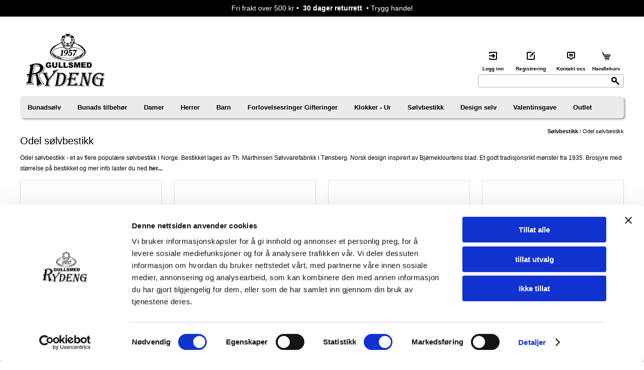

--- FILE ---
content_type: text/html; charset=UTF-8
request_url: https://www.gullsmedrydeng.no/Odel_solvbestikk_370.html
body_size: 32814
content:
<!DOCTYPE html>
<html lang="nb">
<head>
	<script>
		var $wp={htmlLoaded:!1,jQueryLoaded:!1,readyStack:[],loadStack:[],executeStack:[],ready:function(e){$wp.jQueryLoaded?$(e):$wp.readyStack.push(e)},load:function(e){$wp.jQueryLoaded?$(window).load(e):$wp.loadStack.push(e)},execute:function(e){$wp.htmlLoaded&&$wp.jQueryLoaded?e():$wp.executeStack.push(e)},fireEvent:function(e){"jQueryLoaded"===e&&($wp.jQueryLoaded=!0,$.each($wp.readyStack,function(e,d){$(d)}),$.each($wp.loadStack,function(e,d){$(window).load(d)})),"htmlLoaded"===e&&($wp.htmlLoaded=!0),$wp.jQueryLoaded&&$wp.htmlLoaded&&$.each($wp.executeStack,function(e,d){d()})}};

		window.$ = $wp.ready;

		function wpAsyncInit() {
			$wp.fireEvent('jQueryLoaded');
		}
	</script>

	<script async=async src="/files/System/Commons/wpack5.7.js"></script>

	
<title>Odel sølvbestikk fra vår nettbutikk</title>
<meta http-equiv="Content-Type" content="text/html; charset=UTF-8">
<meta name=description content="Odel sølvbestikk fra vår nettbutikk til gode priser.">
<meta name=keywords content="Odel sølvbestikk sølv bestikk">
<meta name=viewport content="width=device-width, initial-scale=1.0">
<link rel=canonical href="https://www.gullsmedrydeng.no/Odel_solvbestikk_370.html">
<style>#stickyTop {background-color: #000000;color: #ffffff;overflow: hidden;position: sticky;top: 0;z-index: 210;}#stickyTop p:first-child {margin-top: 6px;margin-bottom: 6px;}.addToBasketMessage {text-align: center;margin-top: 6px;}#productFilter {margin-bottom: 24px;}#productFilter .filterSection {float: left;border-color: #dddddd;border-width: 1px;border-style: solid;min-height: 37px;padding-right: 10px;padding-left: 10px;padding-top: 6px;padding-bottom: 0px;box-sizing: border-box;width: 23.5%;margin-right: 2%;margin-bottom: 6px;}#productFilter .filterSection:nth-of-type(4n+4) {margin-right: 0px;}#productFilter .filterSection:nth-of-type(4n+5) {clear: both;}#productFilter .filterTitleOpenArrow {float: right;position: relative;right: -6px;top: 2px;width: 1.3em;font-size: 0.7em;}#productFilter .filterTitleClosedArrow {display: none;}#productFilter .filterSectionIsOpen .filterTitleClosedArrow {display: none;}#productFilter .filterSectionIsOpen .filterTitleOpenArrow {display: block;}#productFilter .filterContent {display: none;}#productFilter .filterSectionIsOpen .filterContent {display: block;font-size: 0.9em;}#productFilter .filterTitleSection {cursor: pointer;}#mainContent #productFilter .filterTitleSection {padding-top: 9px;}#productFilter .filterTitle {float: left;font-size: 13px;}#productFilter .filterRemove {font-size: 0.8em;display: none;float: right;}#productFilter .filterInnerContent {margin-top: 0.8em;font-size: 0.9em;margin-bottom: 0.4em;}#productFilter .filterSliderContainer {font-size: 0.8em;margin-top: 0.5em;height: 2em;padding-right: 3px;padding-left: 3px;}#compactFilter #productFilter,#compactFilter #productFilter .sideElementBody {display: block;margin-bottom: 0px;}#compactFilter #productFilter .sideElementHeader {display: none;}#CybotCookiebotDialog button {height: auto;}#g-recaptcha-response {display: block !important;position: absolute;margin: -78px 0 0 0 !important;width: 302px !important;height: 76px !important;z-index: -999999;opacity: 0;}#sendWishOpenButton {background: url('/images/System/onskeknappen.png');width: 130px;height: 28px;}.klarnaPaymentsSelectorButton {display: inline-block;cursor: pointer;border: 1px solid #abadb3;padding: 10px 10px 8px 8px;margin-right: 8px;margin-top: 8px;border-top-right-radius: 0.4em;border-top-left-radius: 0.4em;border-bottom-right-radius: 0.4em;border-bottom-left-radius: 0.4em;}.klarnaPaymentsSelectorButton:hover {background-color: #f2f2f2;}.klarnaPaymentsSelectorButton.selectorSelected {background-color: #dedede;}.klarnaPaymentsSelectorButton img {vertical-align: middle; margin-top: -2px;}#sendWishContainer {background-color: #f4f0ef;padding: 2%;border-radius: 10px;font-size: 1.2em;}#sendWishIcon {float: right;width: 17%;margin-right: 7%;}#headerImages {width: 100%;min-height: 610px;position: relative;}.video-container {position:relative;padding-bottom:56.25%;padding-top:30px;height:0;overflow:hidden;}.video-container iframe, .video-container object, .video-container embed {position:absolute;top:0;left:0;width:100%;height:100%;}.productListTable .rowHasLocations td {border-bottom-width: 0px;}#colone {width: 29%;float: left;padding: 5px 15px;}#colone a, #coltwo a, #colthree a {font-weight: normal;}#coltwo {width: 29%; float: left;padding: 5px 15px;margin: 0px 5px 5px 5px;font-weight: normal;}#colthree {width: 28%;padding: 5px 15px;float: left;font-weight: normal;}#footercontainer {clear: both;width: 100%;margin-top: 5%;}.bunnmeny ul{margin: 0px;padding: 0px;list-style-type: none;}.bunnmeny ul li a {display: block;background-image: none;line-height: 170%;margin-bottom: 2px;}#sideMenu ul li a hover{color: red;}html strong {font-weight: bold;}body {margin: 0px;padding: 0px;height: 100%;font-family: Verdana, Arial, Helvetica;color: #000000;line-height: 150%;}table, thead, tbody, tr, td, th {font-size: inherit;font-family: inherit;}form {padding: 0px;margin: 0px;}a {color: #000000;font-weight: bold;text-decoration: none;}a:visited {}a:active {}a:hover {color: #000000;}a {outline: 0;}a::-moz-focus-inner {border: 0; }img {border-width: 0px;}textarea {overflow: auto;}input[type='checkbox'] {margin: 3px 4px 0px 0px;padding: 0px;}button,input[type='reset'],input[type='button'],input[type='submit'] {border-color: #abadb3;border-width: 1px;border-style: solid;cursor: pointer;padding: 2px 20px 1px 20px;font-size: inherit;}button,input[type='reset'],input[type='button'],input[type='submit'],.inputHeight {height: 26px;}textarea,input[type='text'],input[type='email'],input[type='password'] {-webkit-box-sizing: border-box;-moz-box-sizing: border-box;box-sizing: border-box;border-color: #abadb3;border-width: 1px;border-style: solid;padding: 1px 1px 1px 4px;}input[type='text'],input[type='email'],input[type='password'] {height: 26px;}textarea:required,input:required,	textarea.showValidationIcon,input.showValidationIcon {padding-right: 21px;}input.user-success:required,input.user-success.showValidationIcon {background-image: url('../../images/System/icon16_valid.png');background-repeat: no-repeat;background-position: 99% 50%;border-color: #42b402;}textarea.user-success:required,textarea.user-success.showValidationIcon {background-image: url('../../images/System/icon16_valid.png');background-repeat: no-repeat;background-position: 99% 4px;border-color: #42b402;}textarea.user-success:disabled,input.user-success:disabled {background-image: none;}hr {background-color: #708bbc;color: #708bbc;height: 1px;}.pageTitle,h1 {font-weight: normal;}.productPageTitle,h2 {border-bottom-width: 1px;border-bottom-style: solid;border-bottom-color: #aaaaaa;font-weight: bold;}.ui-datepicker {z-index: 9999 !important;}body {font-size: 90%;}.pageTitle,h1 {font-size: 1.6em;}.productPageTitle,h2 {font-size: 1.25em;}h3,h4 {font-size: 1.2em;}h5,h6 {font-size: 1.1em;}#topMenu {font-size: 0.9em;}#centerColumn {font-size: 0.85em;}#leftColumn,#rightColumn {font-size: 0.7em;}#breadcrumb {float: right;position: relative;top: -6px;font-size: 0.9em;color: #000000; }#cart{width: 200px;border-top-right-radius: 6px;border-top-left-radius: 6px;border-bottom-right-radius: 6px;border-bottom-left-radius: 6px;}#cartExtensionControlsContainer {font-size: 0.7em;}.productListCartExtension {font-size: 0.8em;	}.productListBox {font-size: 0.9em;}.productListBox .titleBox {font-size: 1.0em;font-weight: bold;}.ui-datepicker {font-size: 0.8em;}.textSizeLevel1 {font-size: 0.8em;}.textSizeLevel2 {font-size: 0.9em;		}.textSizeLevel3 {font-size: 1.1em;}.sideElementBody{font-size: 11px;}#sheet {overflow: hidden;margin: 0 auto;}@media screen {#sheet {max-width: 1200px;}}#header {padding-bottom: 1px;}.fullWidthHeader #header {padding-bottom: 0px;}#header,.headerMargin #main,.fullWidthHeader #topMenuElement {}.headerMargin #header {margin-top: 30px;}#main {margin-top: 12px;}.headerMargin #headerGraphics,.headerMargin #topMenu {margin-top: 0.7%;margin-bottom: 0.7%;}.fullWidthHeader #header {width: 100%;}.headerMargin #main {padding-top: 0px;}.topMenuAbsolute #topMenu,.fullWidthHeader.topMenuAbsolute #topMenu {position: absolute;bottom: 0px;left: 7.5%;right: 7.5%;}.topMenuAbsolute #topMenuElement,.fullWidthHeader.topMenuAbsolute #topMenuElement {width: 100%;padding-left: 15px;}#facebookbox{padding-top: 10px;padding-bottom: 10px;}.roundHeader.sheetMargin #header,.roundSide .sideElementHeader {border-top-right-radius: 6px;border-top-left-radius: 6px;}.roundHeader #headerImages img,.roundHeader #topMenu,.roundHeader #sideMenuContainer,.roundSide .sideElementBodyOnly,.roundSide .productListBestseller .productListBestsellerImage,.roundMain .mfp-figure:after,.roundMain #termsAndConditions {border-top-right-radius: 6px;border-top-left-radius: 6px;border-bottom-right-radius: 6px;border-bottom-left-radius: 6px;}.roundSide .sideElementBody {border-bottom-right-radius: 6px;border-bottom-left-radius: 6px;}.roundForm button,.roundForm input[type='reset'],.roundForm input[type='button'],.roundForm input[type='submit'],.roundForm textarea,.roundForm input[type='text'],.roundForm input[type='email'],.roundForm input[type='password'],.roundForm .roundAsButton,.roundSide #sideMenu ul li a,.roundMain .boxOutlined,.roundMain .boxOutlinedWarning,.roundMain #cartExtension,.roundMain .productListCartExtension .outerBox,.roundSide #news .articleListBoxFrameElement,.roundHeader #topMenu ul ul {border-top-right-radius: 4px;border-top-left-radius: 4px;border-bottom-right-radius: 4px;border-bottom-left-radius: 4px;}.roundMain #productPageDescriptionTabs.ui-tabs .ui-tabs-panel {border-bottom-right-radius: 4px;border-bottom-left-radius: 4px;}#frontEndBody {background-color: #ffffff;/*background-image: url('[data-uri]');background-repeat: repeat-x; */z-index: -20;}#backgroundGradient {height: 100%;width: 100%;top: 0px;margin: 0px;position: fixed;z-index: -10;}#backgroundGlare {}#backgroundGlareImage {}#header {position: relative;	margin-left: auto;margin-right: auto;}#headerGraphics {position: relative;}#headerHeight {height: 120px;}#headerGraphics {position: relative;background-color: transparent;}#headerImages img {width: 100%;height: 100%;border-radius:6px;}#headerImagesShadow {width: 99%;height: 26px;margin: auto;display: block;float: left;}#headerImagesNav {display: none;}#headerImagesNav {width: 100%;height: 25px;margin-bottom: 0px;text-align: center;}#headerImagesNav a {color: transparent;display: inline-block;width: 14px;height: 14px;font-size: 10px;background-image: url('[data-uri]');background-repeat: no-repeat;margin-right: 10px;padding-top: -2px;}#headerImagesNav a.activeSlide {background-image: url('[data-uri]');color: transparent;}	#logoContainer {position: absolute;top: 0px;bottom: 0px;left: 0px;right: 0px;overflow: hidden;z-index: 100;}#logo {width: 180px;height: 115px;vertical-align: middle;float: left;}.topContainer {position:absolute;right: 0px;top: 40px;width: 500px;}#topMenuBody,#topMenuFixedBody {margin-left: auto;margin-right: auto;padding-top: 5px;padding-bottom: 5px;z-index: 101;}.fixTopMenu #topMenu.fixed #topMenuBody {position: fixed;top: 0px;bottom: auto;margin-top: 0px;z-index: 202;border-top-right-radius: 0px;border-top-left-radius: 0px;border-bottom-right-radius: 0px;border-bottom-left-radius: 0px;}.fullWidthHeader.topMenuAbsolute.fixTopMenu #topMenu.fixed #topMenuBody {width: auto;}#topMenuFixedBody {display: none;}.fixTopMenu #topMenu.fixed #topMenuFixedBody {display: block;}.topMenuAbsolute.fixTopMenu #topMenu.fixed #topMenuFixedBody {display: none;}#topMenuElement {margin-left: auto;margin-right: auto;padding-left: 15px;}.fullWidthHeader #topMenuElement {padding-left: 0px;}#compactTopMenu {display: none;width: 150px;position: absolute;top: 12px;bottom: 0px;right: 5px;overflow: hidden;z-index: 101;/* The vertical alignment of sub elements uses display: inline-block which in turn adds a aprox 4px leftmargin to the elements. By reducing the font size this margin is reduced */ font-size: 1px;}#compactTopMenu .menuButton {background-color: #ffffff;border-top-right-radius: 8%;border-top-left-radius: 8%;border-bottom-right-radius: 8%;border-bottom-left-radius: 8%;color: #000000;border-color: #ffffff;border-width: 0px;border-style: solid;cursor: pointer;font-weight: bold;}#compactSearchContainer {display: none;}#compactSearch {background-color: #ebebeb;padding: 10px;margin-top: 1px;}#compactSearch input[type='submit'] {float: right;width: 55px;color: #ffffff;}#compactSearchQ {width: 100%;float: left;}#searchwrapper {width: 290px;height: 40px;background-repeat: no-repeat;padding: 0px;margin: 0px;position: relative;}#searchwrapper form {display:inline;}.searchbox {border: 0px;background-color: white;position: absolute;top: 45px;left: 0px;width: 290px;height: 28px;outline: none;}.searchbox_submit {border: 0px;background-color: transparent;position: absolute;top: 50px;left: 265px;width: 16px;height: 16px;outline: none;}.wrappericons {max-width: 310px;max-height: 30px;font-size: 10px;clear:both;}.login {width: 60px;float: left;margin-right: 10px;max-height: 30px;text-align:center;}.register {width: 70px;float: left;margin-right: 10px;max-height: 30px;text-align: center;}.contact {width: 70px;float: left;max-height: 30px;text-align: center;}.cart {width: 70px;float: left;max-height: 30px;text-align: center;position: relative;}.cart .cartCounter {background-color: #ffffffcc;color: #000000;height: 17px;min-width: 11px;padding-right: 3px;padding-left: 3px;font-size: 11px;text-decoration: none;border-radius: 10px;line-height: 16px;text-align: center;font-weight: bold;display: block;position: absolute;top: -8px;right: 16px;border: 1px solid #000000;cursor: pointer;}#compactCart .cartCounter {background-color: #ffffffcc;color: #000000;height: 16px;min-width: 10px;padding-right: 3px;padding-left: 3px;font-size: 10px;text-decoration: none;border-radius: 10px;line-height: 16px;text-align: center;font-weight: bold;display: block;position: absolute;top: -2px;right: 2px;border: 1px solid #000000;cursor: pointer;}#main {margin-left: auto;margin-right: auto;position: relative;}#centerColumn {position: relative;float: left;width: 100%;}@media print {div#centerColumn {left: 0px;width: 100%;}}#leftColumn {position: relative;float: left;left: -74%;width: 20%;min-width: 20%;}#rightColumn {display:none;position: relative;float: left;left: 4%;width: 20%;}.pageTitle,.pageBody,.pageFooter,.articlePage {overflow-x: none;}.centerElement {margin-bottom: 2%;}.sideElement {margin-bottom: 4%;}.sideElementHeader {background-color: #000000;font-weight: bold;color: #ffffff;padding-top: 6px;padding-right: 10px;padding-bottom: 6px;padding-left: 10px;font-size: 1.2em;}.sideElementBody {background-color: #fffad4;}.sideElementBody {background-color: #ffffff;color: #000000;padding-top: 10px;padding-right: 10px;padding-bottom: 10px;padding-left: 10px;line-height: 130%;border: 1px solid #000000;}.sideElementBodyOnly {background-color: #fffad4;color: #624100;padding-top: 6px;padding-right: 10px;padding-bottom: 6px;padding-left: 10px;}.compactSideElementTrigger {display: none;}#cartExtension {background-color: #fb942b;}#cartExtension {position: absolute;display: none;width: 100%;background-color: #fb942b;color: #ffffff;margin-top: 1px;line-height: 130%;z-index: 101;}#cartExtensionElement {margin-top: 2%;margin-bottom: 2%;margin-right: 4%;margin-left: 4%;}#cartExtensionProductContainer {width: 74%;float: left;}#cartExtensionControlsContainer {width: 200px;float: right;text-align: right;}#cartExtensionControlsContainer input[type='button'],#cartExtensionControlsContainer input[type='submit'] {margin-top: 5%;width: 100%;background-color: #fffad4;border:#FFF;}#cartExtensionPricesContainer {margin-top: 5%;}#cartExtensionPricesContainer .incVatBox {border-top-width: 1px;border-top-style: solid;border-top-color: #ffffff;border-bottom-width: 4px;border-bottom-style: double;border-bottom-color: #ffffff;}#sharetool {float: right ;}#sharetool a {padding: 0px 2px 0px 2px;float: left;}#flags {text-align: center;}#poweredby {text-align: right;margin-right: 25px;}.pageImage {float: left;margin-right: 12px;margin-bottom: 12px;}.articlePageImage {float: left;width: 50%;margin-right: 2%;margin-bottom: 1%;}#productPageImageInlineContainer {height: 100%;}#productPageImageInlineContainer .zoomButton {position: absolute;bottom: 0px;z-index: 199;}#productPageImageInlineContainer .swiperImageStack .navigation svg {width: 75%;}#articlePageImageInlineContainer {height: 100%;}#articlePageImageInlineContainer .zoomButton {position: absolute;bottom: 0px;z-index: 199;}#articlePageImageInlineContainer.inlineGallery .swiperThumbStack {padding-top: 15%;}.articlePageDescription {font-weight: bold;}.productPageVariantSelects {width: 100%;margin-bottom: 2%;height: 2em;}.productPageCustomerCommentBox {width: 100%;height: 40px;}.productPageMoreInfo .moreInfoContainer {margin-bottom: 6px}.productPageMoreInfo .moreInfoTitle {width: 98px;float: left;}.productPageMoreInfo .moreInfoContent {margin-left: 100px;}#productPageDescriptionTabs.ui-tabs {border-width: 0px;padding: 0px;}#productPageDescriptionTabs.ui-tabs .ui-tabs-panel {overflow: auto;border-bottom: 1px solid #aaaaaa;border-right: 1px solid #aaaaaa;border-left: 1px solid #aaaaaa;}#productPageDescriptionTabs.ui-tabs .ui-widget-header {background-color: transparent;background-image: none;border-width: 0px 0px 1px 0px;border-bottom: 1px solid #c0c0c0;border-radius: 0px;padding-left: 0px;}#productPageDescriptionTabs #tabExternalUrls div {text-overflow: ellipsis;overflow: hidden;white-space: nowrap;}.pageBody {}.pageFooter {}.dropDownMenu ul a {display: block;}.dropDownMenu ul {margin: 0px;padding: 0px;list-style-type: none;z-index: 102;}.dropDownMenu ul li {display: block;float: left;position: relative;}.dropDownMenu ul ul {visibility: hidden;opacity: 0;transition: visibility 0s linear 0.35s, opacity 0.35s linear;position: absolute;top: 100%;}.dropDownMenu ul li.node318 ul,.dropDownMenu ul li.node363 ul {top: auto;}.dropDownMenu ul li.node318 > ul > li > a,.dropDownMenu ul li.node363 > ul > li > a {display: none;}.dropDownMenu ul li:hover > ul {visibility: visible;opacity: 1;transition-delay: 0s;}.dropDownMenu ul ul li {float: none;}.dropDownMenu ul ul ul {left: 96%;top: 6px;}.dropDownMenu ul:after {content: "";clear: both;display: block;}.multiColumn .dropDownMenu > ul {position: relative;}.dropDownMenu ul li.node318,.dropDownMenu ul li.node363,.multiColumn .dropDownMenu ul li {position: static;}.dropDownMenu ul li.node318 ul li,.dropDownMenu ul li.node363 ul li,.multiColumn .dropDownMenu ul ul li {float: left;}.dropDownMenu ul li.node318 ul ul li,.dropDownMenu ul li.node363 ul ul li,.multiColumn .dropDownMenu ul ul ul li {float: none;padding-left: 15px;}.dropDownMenu ul li.node318 ul ul,.dropDownMenu ul li.node363 ul ul,.multiColumn .dropDownMenu ul ul ul {left: 0px;top: 0px;position: relative;}.dropDownMenu ul li.node318:hover ul,.dropDownMenu ul li.node363:hover ul,.multiColumn .dropDownMenu ul li:hover ul {visibility: visible;opacity: 1;transition-delay: 0s;}.dropDownMenu ul li.node363:hover ul {right: 0;}#topMenu {background-color: #ebebeb;-moz-box-shadow:3px 3px 3px rgba(0,0,0,0.3);-webkit-box-shadow:3px 3px 3px rgba(0,0,0,0.3);box-shadow:3px 3px 3px rgba(0,0,0,0.3);border-radius:6px;}#topMenuBody ul {background-color: transparent;border-color: transparent;border-style: solid;border-width: 0px;}#topMenuBody ul li a {color: #000000;text-decoration: none;padding-top: 7px;padding-right: 33px;padding-bottom: 6px;padding-left: 0px;font-weight: bold;white-space: nowrap;}#topMenuBody ul li a:hover {color: #f18e45;}#topMenuBody ul ul {background-color: #ebebeb;}#topMenuBody ul ul li a {padding: 8px 18px 8px 8px;margin-right: 10px;color: #000000;font-weight: normal;}#topMenuBody ul ul li.parentNode > a {background-image: url('../../images/System/ice_arrow_sub.gif');background-repeat: no-repeat;background-position: right center;}#topMenuBody ul ul li a:hover {color: #f18e45;}.multiColumn #topMenuElement ul ul li.parentNode > a {background-image: none;}.multiColumn #topMenuElement ul ul ul {border-color: transparent;}.multiColumn #topMenuElement ul ul ul li {background-image: url('../../images/System/ice_sidemenuimage.gif');background-position: 6px 10px;background-repeat: no-repeat;}#sideMenuContainer{background-color: #ffffff;-moz-box-shadow: inset 0 3px 3px 1px rgba(0,0,0,0.3);-webkit-box-shadow: inset 0 3px 3px 3px rgba(0,0,0,0.3);box-shadow: inset 0 0px 3px 3px rgba(0,0,0,0.3);	padding-left: 15px;padding-top: 15px;padding-bottom: 15px;border-radius:6px;}#sideMenu {font-size: 1.2em;}#sideMenu ul {margin: 0px;padding: 0px;list-style-type: none;}#sideMenu ul li {display: block;}#sideMenu ul ul {display: none;}#sideMenu ul li.expandNode > ul {display: block;}#sideMenu ul li a {display: block;background-color: transparent;background-image: none;border-width: 0px;border-style: solid;border-color: #feef92;line-height: 250%;margin-bottom: 2px;}#sideMenu ul li.activeNode > a,#sideMenu ul li a:hover {color: #fb962a;}#sideMenu ul ul li a {padding: 2% 2% 2% 23px;border-color: #ffffff;background-position: 5px 13px;background-image: url('../../images/System/ice_sidemenuimage.gif');background-repeat: no-repeat;color: #fb962a;}#sideMenu ul ul li.activeNode > a,#sideMenu ul ul li a:hover {border-color: #597ab6;border-style: dotted;color: #000000;}#sideMenu ul ul ul li a {background-position: 20px 13px;padding-left: 37px;}#sideMenu ul ul ul ul li a {background-position: 35px 13px;padding-left: 52px;}#sideMenu ul ul ul ul ul li a {background-position: 50px 13px;padding-left: 67px;}#sideMenu ul ul ul ul ul ul li a {background-position: 65px 13px;padding-left: 82px;}#compactMenuContainer {display: none;}#compactMenu {display: none;}#compactMenu ul {margin: 0px;padding: 0px;list-style-type: none;}#compactMenu ul li {display: block;}#compactMenu ul ul {display: none;}#compactMenu {margin-top: 1px;}#compactMenu ul li a {display: block;background-color: #ebebeb;color: #000000;font-weight: normal;padding: 0.8em;border-bottom-width: 1px;border-bottom-style: solid;border-bottom-color: #ffffff;text-transform: uppercase;}#compactMenu ul li.parentNode > a:after {content: '▼';font-size: 0.7em;margin-left: 0.7em;position: relative;top: -2px;}#compactMenu ul li:last-child > a {border-bottom-width: 0px;}#compactMenu ul ul {padding-left: 0em;background-color: #ebebeb;border-bottom-width: 1px;border-bottom-style: solid;border-bottom-color: #ffffff;}#compactMenu ul ul li a {background-color: #f3f3f3;}#compactMenu ul ul ul li a {background-color: #f3f3f3;}#compactMenu ul ul ul ul li a {background-color: #f3f3f3;}.articleListBox .articleListBoxImage {float: left;width: 35%;overflow: hidden;margin-right: 1.5%;}.articleListBoxSmallImage .articleListBox .articleListBoxImage {width: 20%;}.articleListBoxLargeImage .articleListBox .articleListBoxImage {width: 50%;}.articleListBoxFullImage .articleListBox .articleListBoxImage {width: 100%;}.articleListBoxDynamicImage .articleListBox .articleListBoxImage {width: auto;max-width: 100%;}.articleListBoxRightFloatImage .articleListBox .articleListBoxImage {float: right;margin-left: 1.5%;margin-right: 0px;}.articleListBoxCenteredImage .articleListBox .articleListBoxImage {float: none;margin: 0px auto 3px auto;display: block;}.articleListBoxLandscape .articleListBox .articleListBoxImage {position: absolute;margin: auto;top: -40px;left: 0;right: 0;bottom: 0;width: 98%;}.articleListBoxNoFloatImage .articleListBox .articleListBoxImage {float: none;}.articleListBox .articleListBoxShortDescriptionTextOnly {display: none;}.articleListBoxShortDescriptionEllipsis .articleListBox .articleListBoxShortDescription {display: none;}.articleListBoxShortDescriptionEllipsis .articleListBox .articleListBoxShortDescriptionTextOnly {display: block;text-overflow: ellipsis;overflow: hidden;white-space: nowrap;}.articleListBoxHideImage .articleListBox .articleListBoxImage {display: none;}.articleListBoxHideTitle .articleListBox .articleListBoxTitle {display: none;}.articleListBoxTitle {text-align: center;position:absolute;bottom: 25px;width: 100%;	}.articleListBoxShortDescription{text-align: center;position:absolute;bottom: 8px;width: 100%;}.articleListBoxHideShortDescription .articleListBox .articleListBoxShortDescription,.articleListBoxHideShortDescription.articleListBoxShortDescriptionEllipsis .articleListBox .articleListBoxShortDescriptionTextOnly {display: none;}.articleListBoxHideMoreLink .articleListBox .articleListBoxMoreLink {display: none;}.articleListBoxFrame .articleListBox .articleListBoxFrameElement {border-width: 1px;border-style: solid;border-color: #dddddd;background-color: #ffffff;padding-bottom: 3%;position:relative;	}.articleListBoxBottomBorder .articleListBox .articleListBoxFrameElement {padding-bottom: 2%;border-bottom: 1px solid #dddddd;}.articleListBoxAspectRatioContainer {position: relative;}.articleListBoxHeight40 .articleListBox .articleListBoxAspectRatioContainer,.articleListBoxHeight60 .articleListBox .articleListBoxAspectRatioContainer,.articleListBoxHeight80 .articleListBox .articleListBoxAspectRatioContainer,.articleListBoxHeight100 .articleListBox .articleListBoxAspectRatioContainer,.articleListBoxHeight110 .articleListBox .articleListBoxAspectRatioContainer,.articleListBoxHeight120 .articleListBox .articleListBoxAspectRatioContainer,.articleListBoxHeight130 .articleListBox .articleListBoxAspectRatioContainer,.articleListBoxHeight200 .articleListBox .articleListBoxAspectRatioContainer {position: relative;width: 100%;}.articleListBoxHeight40 .articleListBox .articleListBoxAspectRatioElement,.articleListBoxHeight60 .articleListBox .articleListBoxAspectRatioElement,.articleListBoxHeight80 .articleListBox .articleListBoxAspectRatioElement,.articleListBoxHeight100 .articleListBox .articleListBoxAspectRatioElement,.articleListBoxHeight110 .articleListBox .articleListBoxAspectRatioElement,.articleListBoxHeight120 .articleListBox .articleListBoxAspectRatioElement,.articleListBoxHeight130 .articleListBox .articleListBoxAspectRatioElement,.articleListBoxHeight200 .articleListBox .articleListBoxAspectRatioElement {position: absolute;top: 0px;bottom: 0px;left: 0px;right: 0px;overflow: hidden;}.articleListBoxHeight40 .articleListBox .articleListBoxHeight {padding-top: 40%;}.articleListBoxHeight60 .articleListBox .articleListBoxHeight {padding-top: 60%;}.articleListBoxHeight80 .articleListBox .articleListBoxHeight {padding-top: 80%;}.articleListBoxHeight100 .articleListBox .articleListBoxHeight {padding-top: 100%;}.articleListBoxHeight110 .articleListBox .articleListBoxHeight {padding-top: 110%;}.articleListBoxHeight120 .articleListBox .articleListBoxHeight {padding-top: 120%;}.articleListBoxHeight130 .articleListBox .articleListBoxHeight {padding-top: 160%;padding-bottom: 7px;}.articleListBoxHeight200 .articleListBox .articleListBoxHeight {padding-top: 200%;}.articleListBoxHeight40 .articleListBox .descriptionEllipsis,.articleListBoxHeight60 .articleListBox .descriptionEllipsis,.articleListBoxHeight80 .articleListBox .descriptionEllipsis,.articleListBoxHeight100 .articleListBox .descriptionEllipsis,.articleListBoxHeight110 .articleListBox .descriptionEllipsis,.articleListBoxHeight120 .articleListBox .descriptionEllipsis,.articleListBoxHeight130 .articleListBox .descriptionEllipsis,.articleListBoxHeight200 .articleListBox .descriptionEllipsis {position: absolute;bottom: 0px;left: 0px;right: 0px;height: 1%;background: linear-gradient(0deg, rgba(255,255,255,1), rgba(255,255,255,0)) 0 0;}.articleListBoxMaxHeight85 .articleListBox .articleListBoxImage {max-height: 85%;}.articleListBoxMaxHeight87 .articleListBox .articleListBoxImage {max-height: 87%;}@media screen and (min-width: 805px) {.articleListBoxMaxHeight87 .articleListBox .articleListBoxImage {max-height: 93%;}}.articleListBoxMaxHeight50 .articleListBox .articleListBoxImage {max-height: 50%;}.articleListFAQ {overflow: hidden;}.articleListFAQ .frame {border-bottom: 1px solid #dddddd;padding-bottom: 1%;}.articleListFAQ .title {margin-bottom: 0.5%;font-weight: bold;cursor: pointer;}.articleListFAQ .thumbnail {float: left;width: 35%;margin-right: 1.5%;}.articleListFAQSmallImage .articleListFAQ .thumbnail {width: 20%;}.articleListFAQLargeImage .articleListFAQ .thumbnail {width: 50%;}.articleListFAQFullImage .articleListFAQ .thumbnail {width: 100%;}.articleListFAQRightFloatImage .articleListFAQ .thumbnail {float: right;margin-left: 1.5%;margin-right: 0px;}.articleListFAQHideMoreLink .articleListFAQ .moreLink,.articleListFAQHideImage .articleListFAQ .thumbnailBox {display: none;}.articleListFAQHideBorder .articleListFAQ .frame {border-bottom-width: 0px;}.productListTable {width: 100%;border-collapse: separate;border-spacing: 0;}.productListTable td {vertical-align: top;padding: 4px;border-bottom-width: 1px;border-bottom-style: dotted;border-bottom-color: #708bbc;}.productListTable .thumbnailColumn {width: 13%;min-width: 10px;}.productListTable .thumbnailColumn img {width: 100%;display: block;}.productListTable .priceColumn .priceBeforeDiscount {text-decoration: line-through;}.productListTable .shoppingColumn {width: 17%;}.productListTable .removeColumn {width: 20px;}.productListTable .removeColumn .deleteIcon {width: 20px;height: 20px;float: right;margin-top: 2px;}.productListTable .shoppingColumn select,.productListTable .shoppingColumn .customerComment {width: 100%;}.productListTable .shoppingColumn .customerComment {min-width: 130px;height: 80px;}.productListTable .shoppingColumn .qty {float: left;padding-right: 3%;}.productListTable .shoppingColumn .buyButton {width: 100%;margin-left: 0px;}.productListTable .shoppingColumn .qtyInput {width: 40px;text-align: right;padding-right: 5px;}.productListTable .shoppingColumn .optionsBox select,.productListTable .shoppingColumn .customerCommentBox,.productListTable .shoppingColumn .qtyBox {margin-top: 0px;margin-bottom: 3px;}.productListTable .shoppingColumn .customerComment {		display: block;}.productListTable .priceColumn,.productListTable .stockColumn,.productListTable .shoppingColumn {text-align: right;}.productListTable .priceColumn,.productListTable .shoppingColumn .qtyBox,.productListTable .stockColumn,.productListTable .moreInfoColumn.productListTableHeader {white-space: nowrap;}.productListTable tr.highlightedRow td {background-color: #dbe0ec;color: #000000;}.productListTable tr:first-child td {border-top-width: 1px;border-top-style: dotted;border-top-color: #708bbc;	}.productListTable tr.highlightedRow td.productListTableHeader {font-weight: bold;background-color: transparent;border-top-width: 0px;border-bottom-width: 1px;border-bottom-style: solid;border-bottom-color: #708bbc;}.productListTableHideHighlight .productListTable tr.highlightedRow td {background-color: transparent;}.productListTableHideArticleNumberColumn .productListTable .articleNumberColumn,.productListTableHideArticleNumber2Column .productListTable .articleNumber2Column,.productListTableHideThumbnailColumn .productListTable .thumbnailColumn,.productListTableHidePriceColumn .productListTable .priceColumn,.productListTableHideStockColumn .productListTable .stockColumn,.productListTableHideMoreInfoColumn .productListTable .moreInfoColumn,.productListTableHideShoppingColumn .productListTable .shoppingColumn,.productListTableHideBuyButton .productListTable .buyButton {display: none;}.productListBox a,.productListBox a:active,.productListBox a:hover,.productListBox a:visited {font-weight: normal;color: #353535;}.productListBox .outerBorder {overflow: hidden;position: relative;}.productListBox .imageOuterBox {box-sizing: border-box;text-align: center;overflow: hidden;}.productListBox .imageCenterOuterBox {height: 100%;}.productListBox .imageCenterInnerBox {height: 100%;background-color: white;}.productListBox .imageBoxHeight {padding-top: 95%;}.productListBoxLandscapeImage .productListBox .imageBoxHeight {padding-top: 70%;}.productListBoxPortraitImage .productListBox .imageBoxHeight {padding-top: 125%;}.productListBox .imageInnerBox {height: 100%;}.productListBox .imageInnerBox img {max-height: 77%;max-width: 100%;margin-top: 2.5%;}.productListBoxCenterImage .productListBox .imageCenterOuterBox {height: 100%;width: 100%;display: table;table-layout: fixed;}.productListBoxCenterImage .productListBox .imageCenterInnerBox {display: table-cell;vertical-align: middle;}.productListBox .titleBox {position: absolute;bottom: 0px;left: 0px;right: 0px;text-align: center;padding-top: 4%;padding-bottom: 4%;background-color: rgba(255,255,255,0.8);}.productListBox .titleBoxPadding {padding-right: 3%;padding-left: 3%;}.productListBox .descriptionBox {color: #777777;margin-top: 1%;margin-bottom: 1%;line-height: 1.2;height: 4.8em;overflow: hidden;background-color: #ffffff;}.productListBoxTwoLineDescription .productListBox .descriptionBox {height: 2.4em;}.productListBox .stockBox {height: 16px;margin-top: 1%;margin-bottom: 1%;text-align: right;color: #777777;overflow: hidden;}.productListBox .priceBox {padding-top: 1%;padding-bottom: 1%;height: 2.4em;line-height: 1.2;overflow: hidden;}.productListBox .priceBeforeDiscount {text-decoration: line-through;font-weight: normal;white-space: nowrap;}.productListBox .price {font-weight: normal;white-space: nowrap;}.productListBox .priceBox input[type='button'] {float: right;height: 100%;padding-right: 0.8em;padding-left: 0.8em}.productListBox .descriptionEllipsis,.productListBox .fullEllipsis {position: absolute;bottom: 0px;left: 0px;right: 0px;height: 10%;}.productListBox .fullEllipsis {height: 3%;}.productListBox.isNotShoppable .descriptionEllipsis {display: none;}.productListBox.isNotShoppable .descriptionBox .aspectRatioElement {overflow: visible;}.productListBox.isShoppable .fullEllipsis {display: none;}.productListBoxGrayTitle .productListBox .titleBox {border-top: 1px solid rgb(226, 226, 226);background-color: rgba(238,238,238,0.8);}.productListBoxGrayTitle .productListBox .ImageOuterBox {border-color: rgb(226, 226, 226);}.productListBoxBlackTitle .productListBox .titleBox {background-color: rgba(25, 25, 25, 0.75);color: #ffffff;}.productListBoxHideFrame .productListBoxGrayTitle .productListBox .titleBox,.productListBoxHideFrame .productListBox .imageOuterBox,.productListBoxFullFrame .productListBoxGrayTitle .productListBox .titleBox,.productListBoxFullFrame .productListBox .imageOuterBox {border-width: 0px;}.productListBoxFullFrame .productListBox .outerBorder {border-width: 1px;border-style: solid;border-color: #dddddd;}.productListBoxFullFrame .productListBox .descriptionBox .aspectRatioElement {left: 3%;right: 3%;}.productListBoxFullFrame .productListBox .priceBox {padding-right: 3%;padding-left: 3%;}.productListBoxHideDescription .productListBox .descriptionBox,.productListBoxHideStock .productListBox .stockBox,.productListBoxHidePrice .productListBox .priceBeforeDiscount,.productListBoxHidePrice .productListBox .price,.productListBoxHideButton .productListBox input[type='button'],.productListBoxHidePrice.productListBoxHideButton .productListBox .priceBox {display: none;}.productListCartExtension {position: relative;margin-top: 2%;margin-bottom: 2%;	}.productListCartExtension a,.productListCartExtension a:active,.productListCartExtension a:hover,.productListCartExtension a:visited {font-weight: normal;color: #353535;}.productListCartExtension .outerBox {background-color: #ffffff;text-align: center;overflow: hidden;width: 90%;}.productListCartExtension .boxHeight {padding-top: 85%;}.productListCartExtension .innerBox {height: 100%;}.productListCartExtension .innerBox img {max-height: 75%;max-width: 100%;margin-top: 2.5%;}.productListCartExtension .titleBox {position: absolute;bottom: 0px;left: 0px;right: 0px;text-align: center;padding-top: 4%;padding-bottom: 4%;background-color: rgba(255,255,255,0.8);}.productListCartExtension .priceBox {color: #ffffff;width: 90%;text-align: center;text-overflow: ellipsis;overflow: hidden;white-space: nowrap;}.productListCartExtension .removeButton {position: absolute;width: 18%;top: -9%;right: 3%;}.productListBestseller .productListBestsellerTitle {margin-bottom: 1%;}.productListBestseller .productListBestsellerImage {width: 100%}.productListBestseller .productListBestsellerButton {margin-top: 2%;width: 100%;}.productListTable tr td.shoppingListEditTitleColumn,.productListTable tr td.shoppingListEditPriceColumn,.productListTable tr td.shoppingListEditOptionsColumn,.productListTable tr td.shoppingListEditQtyColumn {vertical-align: middle;background-color: transparent;}.productListTable .shoppingListEditPriceColumn {white-space: nowrap;}.productListTable .shoppingListEditQtyColumn input {width: 40px;text-align: right;padding-right: 5px;}.productListTable tr td.shoppingListTitleColumn,.productListTable tr td.shoppingListPriceColumn,.productListTable tr td.shoppingListOptionsColumn,.productListTable tr td.shoppingListDesiredColumn,.productListTable tr td.shoppingListPurchasedColumn,.productListTable tr td.shoppingListShoppingColumn {vertical-align: middle;background-color: transparent;}.productListTable .shoppingListPriceColumn {white-space: nowrap;}.productListTable .shoppingListQty {width: 40px;text-align: right;padding-right: 5px;}.shoppingListTable {width: 100%;}.shoppingListTable td {padding: 4px 2px 2px 2px;}.shoppingListTableHeading {border-bottom-width: 1px;border-bottom-style: solid;border-bottom-color: #708bbc;font-weight: bold;}.shoppingListTable.editMode .shoppingListTablePrivate {text-align: center;}.shoppingListTable.editMode .shoppingListTableComment,.shoppingListTable.editMode .shoppingListTablePrivate {border-bottom-style: dotted;border-bottom-width: 1px;border-bottom-color: #708bbc;}.shoppingListTable.listMode .shoppingListTableComment {border-bottom-style: dotted;border-bottom-width: 1px;border-bottom-color: #708bbc;}.priceBeforeDiscount {color: #8b0000;}.priceDiscount {color: #8b0000;}.price {color: #006400;}.highlightedElement .priceBeforeDiscount {color: #8b0000;}.highlightedElement .priceDiscount {color: #8b0000;}.highlightedElement .price {color: #006400;}.sideElement .priceBeforeDiscount {color: #f69c9c;}.sideElement .priceDiscount {color: #f69c9c;}.sideElement .price {color: #ffffff;}.orderListPanel select {width: 110px;}.orderListPanel input[type='submit'] {width: 110px;margin-top: 2px;}.orderTitles {padding: 4px;}.orderLine1 {padding: 7px 2px 4px 2px;border-bottom: 1px dotted #808080;}.orderLine2 {padding: 7px 2px 4px 2px;border-bottom: 1px dotted #808080;}.orderLine5 {padding: 7px 2px 4px 2px;border-bottom: 1px dotted #808080;}.orderLine6 {padding: 7px 2px 4px 2px;border-bottom: 1px dotted #808080;}.orderLineCancelled {background-color: #fa8c66;}.orderLineInactive {background-color: #faab8f;}.orderFooter {padding: 2px;font-weight: bold;}.orderConfirmationOrderLines table {width: 100%;border-collapse: separate;border-spacing: 0px;}.orderConfirmationOrderLines td {border-width: 0px;vertical-align: top;padding: 3px;border-bottom-width: 1px;border-bottom-style: dotted;border-bottom-color: gray;}.orderConfirmationOrderLines .orderConfirmationHeader {border-bottom-width: 1px;border-bottom-style: solid;border-bottom-color: #aaaaaa;}.orderConfirmationOrderLines .orderConfirmationPriceColumn {text-align: right;padding-right: 0px;white-space: nowrap;}.orderConfirmationPriceSummary {display: inline-block;float: right;}.orderProductLines {border-top-width: 0px;border-right-width: 0px;border-left-width: 0px;border-bottom-style: dotted;}.checkoutSteps {margin-bottom: 22px;}.checkoutStep {width: 24.5%;float: left;background-color: #efecde;padding-top: 10px;padding-bottom: 10px;text-align: center;margin-right: 0.5%;border-bottom: 4px solid #d1cbb4;background-color: #efecde;position: relative;}.checkoutStep.checkoutTitleStep {background-color: #efecde;background-color: #efecde;padding-top: 12px;padding-bottom: 8px;border-bottom-color: #d1cbb4;font-weight: bold;}.checkoutStep.checkoutPastStep {color: #000000;border-bottom-color: #d1cbb4;font-weight: bold;}.checkoutStep.checkoutActiveStep,.checkoutStep.checkoutHoverStep {color: #efecde;background-color: #c3b99d;border-bottom-color: #b0a07b;font-weight: bold;}.checkoutStep.checkoutHoverStep {cursor: pointer;}.checkoutStepCountContainer {position: absolute;left: 50%;bottom: -12px;}.checkoutStepCount {position: relative;left: -50%;width: 20px;height: 20px;background-color: #efecde;font-weight: bold;border-radius: 50%;color: #d0c6ac;line-height: 20px;font-size: 11px;}.checkoutPastStep .checkoutStepCount,.checkoutActiveStep .checkoutStepCount,.checkoutHoverStep .checkoutStepCount {background-color: #efecde;}#checkoutPaymentStep {display: none;}#checkoutStepCountWithoutPayment {display: block;}#checkoutStepCountWithPayment {display: none;}#termsAndConditions {position: relative;background: #FFF;padding: 1% 2% 2% 2%;width: auto;margin: 2% 10%;}.paymentTerminal #checkoutPaymentStep {display: block;}.paymentTerminal #checkoutStepCountWithoutPayment {display: none;}.paymentTerminal #checkoutStepCountWithPayment {display: block;}.paymentTerminal .checkoutStep {width: 19.5%;}.checkoutSum.checkoutMiddleSum {border-top: 1px solid gray;border-bottom: 1px solid gray;}.checkoutSum {border-top: 1px solid gray;border-bottom: 4px double gray;}.checkoutFreightSelection .freightOption {margin-bottom: 2px;}.checkoutFreightSelection input[type='radio'] {margin-left: 0px;margin-right: 7px;}.checkoutFreightSelection .freightOptionTitle {margin-right: 5px;}.checkoutFreightSelection .freightOptionPrice {}.checkoutFooter .columnElement.checkoutPriceSummary {width: auto;float: right;max-width: 48%;}.swiperImageGalleryInitialHide .navigation,.swiperImageGalleryInitialHide .swiperPaginatio,.swiperImageGalleryInitialHide .swiper-wrapper .swiper-slide {display: none;}.swiperImageGalleryInitialHide .swiper-wrapper .swiper-slide:first-child {display: block;}.swiperImagepopupGalleryInitialHide {display: none;}.swiperImageGalleryContainer.singleImage .navigation {display: none;}.swiperImageStack {position: relative;height: 100%;}.swiperImageStack .navigation {position: absolute;cursor: pointer;width: 10%;top: 0px;bottom: 0px;z-index: 198;}.swiperImageStack .navigation svg {height: 100%;width: 50%;}.swiperImageStack .navigateRight {right: 0px;text-align: right;}.swiperImageStack .navigation svg {vertical-align: middle;}.swiperImageStack .navigateLeft svg {margin-left: 10%;-webkit-transform: scaleX(-1);transform: scaleX(-1);}.swiperImageStack .navigateRight svg {margin-right: 10%;}.swiperImageStack button.mfp-close {font-size: 2.5em;z-index: 210;}.swiperImageStack .slidesContainer {height: 100%;width: 86%;margin-left: auto;margin-right: auto;box-sizing: border-box;padding-top: 2%;padding-bottom: 2%;}.swiperImageStack .swiper-container {height: 100%;width: 100%;padding-top: 1%;padding-bottom: 1%;}.swiperThumbStack .swiper-container {width: 100%;}.swiperImageStack .swiper-slide {text-align: center;width: 100%;}.swiperImageStack .swiper-slide img {vertical-align: middle;max-width: 100%;max-height: 100%;}.swiperThumbStack {position: relative;margin-top: 2%;}.inlineGallery .swiperThumbStack {padding-top: 20%;}.swiperThumbStack .swiper-container {height: 100%;}.inlineGallery .swiperThumbStack .swiper-container {position: absolute;}.swiperThumbStack .swiper-wrapper,.swiperThumbStack .swiper-slide {height: 100%;}.swiperThumbStack .swiper-slide img {height: 100%;box-sizing: border-box;-webkit-box-sizing: border-box;-moz-box-sizing: border-box;border-width: 1px;border-style: solid;border-color: transparent;padding: 1px;}.swiperThumbStack .swiper-slide.activeThumb img {border-color: #aaaaaa;}.popupGallery .swiperImageStack {height: 80%;}.popupGallery .swiperThumbStack {height: 14%;padding-left: 1%;padding-right: 1%;}.popupGallery.white-popup {padding: 0;}.loadingOverlay {position: relative;}.loadingOverlay:before {content: '';position: absolute;top: 0;left: 0;height: 100%;width: 100%;background-color: rgba(255, 255, 255, .85);background-image: url('/images/Ikoner/icon24_loading.gif');background-position: 50% 50%;background-repeat: no-repeat;z-index: 10;}.mfp-zoom-out-cur,.mfp-zoom-out-cur .mfp-image-holder .mfp-close {cursor: pointer;}.mfp-hide {display: none !important;}.white-popup {position: relative;background: #ffffff;padding: 1% 2% 2% 2%;margin-left: auto;margin-right: auto;}.disableTopPMargin p:first-child {margin-top: 0px;}.visuallyhidden {border: 0;clip: rect(0, 0, 0, 0);height: 1px;margin: -1px;overflow: hidden;padding: 0;position: absolute; width: 1px;}#frontEndBody .hideOnlyInFrontEnd {display: none;}input:-webkit-autofill {-webkit-box-shadow: 0 0 0px 1000px #ffffff inset;}.clearFix {clear: both;}.boxOutlined {border-width: 1px;border-style: dotted;border-color: #708bbc;background-color: #efecde;padding: 10px;margin-bottom: 2%;color: #000000;}.boxOutlinedTitle {font-weight: bold;}.boxOutlinedWarning {border-width: 1px;border-style: dotted;border-color: #8b0000;background-color: #e5dada;padding: 10px;margin-bottom: 2%;}.boxOutlinedWarning {color: #8b0000;}.highlightedElement {background-color: #efecde;color: #000000;}.highlightedElementBorder {border-color: #708bbc;border-width: 1px;border-style: solid;}.borderBottom {border-bottom-width: 1px;border-bottom-style: solid;border-bottom-color: #aaaaaa;}.ellipsis {text-overflow: ellipsis;overflow: hidden;white-space: nowrap;}.iconButton {cursor: pointer;border-top-right-radius: 3px;border-top-left-radius: 3px;border-bottom-right-radius: 3px;border-bottom-left-radius: 3px;background-color: #ffffff;border-width: 1px;border-style: solid;border-color: #3a437c;height: 28px;}.iconButton svg {width: 16px;height: 16px;margin: 6px;display: block;}.verticalAlignmentHelper {display: inline-block;height: 100%;vertical-align: middle;}.verticallyAligned {display: inline-block;vertical-align: middle;}.aspectRatioContainer {position: relative;width: 100%;}.aspectRatioElement {position: absolute;top: 0px;bottom: 0px;left: 0px;right: 0px;overflow: hidden;text-align: center;}.aspectRatioCenteredImage {position: absolute;top: 0px;bottom: 0px;left: 0px;right: 0px;margin: auto;max-width: 100%;max-height: 100%;}.formRow {margin-bottom: 8px;clear: both;min-height: 26px;overflow: hidden;}.formRow label {display: block;float: left;padding-top: 2px;}.formRow.forgotPasswordDisabled {color: #cccccc;}.formRequiredMarker {float: right;width: 10px;text-align: right;}.formCenterElement {margin-right: 16px;}.formInputWidth {width: 75%;}button.actionButton,input.actionButton {font-weight: bold;color: #ffffff;background-color:#c3b99d;}button.largeButton,input.largeButton {padding-right: 40px;padding-left: 40px;height: 32px;background-color: #fb962a}input.setWidthButton,button.setWidthButton {padding-left: 0px;padding-right: 0px;background-color: #fb962a}input.setWidthButton2,button.setWidthButton2 {padding-left: 0px;padding-right: 0px;background-color: #fb962a}.highlightedElement a {color: #617aa9;}.highlightedElement a:hover {color: #617aa9;}.sideElementHeader a,.sideElementBody a,.sideElementBodyOnly a {color: #ffffff;}.sideElementHeader a:hover,.sideElementBody a:hover,.sideElementBodyOnly a:hover {color: #ffffff;}.boxOutlined a {color: #617aa9;}.boxOutlined a:hover {color: #617aa9;}.boxOutlinedWarning a {color: #701200;}.boxOutlinedWarning a:hover {color: #701200;}.columns2 .columnElement {float: left;width: 49%;margin-right: 2%;}.columns2 .columnElement:nth-of-type(2n+2) {margin-right: 0px;}.columns2 .columnElement:nth-of-type(2n+3) {clear: both;}.columns3 .columnElement {float: left;width: 32%;margin-right: 2%;}.columns3 .columnElement:nth-of-type(3n+3) {margin-right: 0px;}.columns3 .columnElement:nth-of-type(3n+4) {clear: both;}.columns4 .columnElement {float: left;width: 23.5%;margin-right: 2%;}.columns4 .columnElement:nth-of-type(4n+4) {margin-right: 0px;}.columns4 .columnElement:nth-of-type(4n+5) {clear: both;}.columns5 .columnElement {float: left;width: 18.4%;margin-right: 2%;}.columns5 .columnElement:nth-of-type(5n+5) {margin-right: 0px;}.columns5 .columnElement:nth-of-type(5n+6) {clear: both;}.columns6 .columnElement {float: left;width: 15.5%;margin-right: 1.4%;}.columns6 .columnElement:nth-of-type(6n+6) {margin-right: 0px;}.columns6 .columnElement:nth-of-type(6n+7) {clear: both;}.columns7 .columnElement {float: left;width: 13.25%;margin-right: 1%;}.columns7 .columnElement:nth-of-type(7n+7) {margin-right: 0px;}.columns7 .columnElement:nth-of-type(7n+8) {clear: both;}.columns8 .columnElement {float: left;width: 11.6%;margin-right: 1%;}.columns8 .columnElement:nth-of-type(8n+8) {margin-right: 0px;}.columns8 .columnElement:nth-of-type(8n+9) {clear: both;}.columns9 .columnElement {float: left;width: 10.2%;margin-right: 1%;}.columns9 .columnElement:nth-of-type(9n+9) {margin-right: 0px;}.columns9 .columnElement:nth-of-type(9n+10) {clear: both;}.columns10 .columnElement {float: left;width: 9.1%;margin-right: 1%;}.columns10 .columnElement:nth-of-type(10n+10) {margin-right: 0px;}.columns10 .columnElement:nth-of-type(10n+11) {clear: both;}@media print {.screenOnly {display:none;}}@media screen {.printOnly {display:none;}}@media (max-width: 768px) {.largeScreenOnly {display:none;}}@media (min-width: 769px) {.smallScreenOnly {display:none;}}.fb-comments,.fb-comments span,.fb-comments iframe[style],.fb-comments iframe span[style] {width: 100% !important;}.pageTitle img,.pageBody img,.pageFooter img,.articlePageDescription img,.articlePageBody img,.productPageBody img {max-width: 100%;}.pageTitle table img,.pageBody table img,.pageFooter table img,.articlePageDescription table img,.articlePageBody table img,.productPageBody table img {max-width: none;}@media screen and (max-width: 3000px) {#sheet {max-width: 1200px;padding-right: 1%;padding-left: 1%;}#main {}.fullWidthHeader #header {width: 100%;}.topMenuAbsolute #topMenu,.fullWidthHeader.topMenuAbsolute #topMenu {left: 4%;right: 4%;}}@media screen and (max-width: 1220px) {#headerImages {min-height: 595px;}}@media screen and (max-width: 1150px) {#headerImages {min-height: 560px;}}@media screen and (max-width: 1100px) {#headerImages {min-height: 525px;}} @media screen and (max-width: 1024px) {#headerImages {min-height: 480px;}#sheet {max-width: 1000px;padding-right: 0%;padding-left: 0%;}#headerImagesShadow {display: none;}#colone {width: 290px;float: left;padding: 5px 15px;}#coltwo {width: 294px; float: left;padding: 5px 15px;margin: 0px 5px 5px 5px;}#colthree {width: 270px;padding: 5px 15px;float: left;}	#frontEndBody {background-color: #ffffff;}.topContainer{display: none;}#backgroundGradient,#backgroundGlare {display: none;}.ui-datepicker {font-size: 0.9em;}.checkoutSteps {margin-top: 10px;font-size: 0.9em;}.productListTable {font-size: 0.9em;}.productListBox {font-size: 1em;}.headerMargin #header,#main {margin-top: 0px;}#header,#main,.headerMargin #main,.headerMargin #header,.fullWidthHeader #topMenuElement {width: 100%;padding-left: 0px;padding-right: 0px;}.sheetMargin #sheet,#topMenu,#headerGraphics,.headerMargin #headerGraphics {margin-top: 0px;margin-bottom: 0px;}.headerMargin #headerCollapse {padding-top: 0px;}.centerElement {margin-bottom: 4%;}.tightMargin .centerElement {margin-bottom: 2%;}#termsAndConditions {margin: 2% 1%;}#facebookbox{padding-top: 10px;padding-bottom: 10px;}.roundHeader.sheetMargin #header {border-top-right-radius: 0px;border-top-left-radius: 0px;}.roundSide .sideElementHeader {border-top-right-radius: 0px;border-top-left-radius: 0px;}.roundSide .sideElementBody {border-bottom-right-radius: 0px;border-bottom-left-radius: 0px;}#header {margin-top: 0px;padding-left: 0px;padding-right: 0px;}#headerImages {margin-top: 1em;}#headerHeight {height: 100px;-moz-box-shadow:3px 3px 0px rgba(0,0,0,0.3);-webkit-box-shadow:3px 3px 3px rgba(0,0,0,0.3);box-shadow:3px 3px 3px rgba(0,0,0,0.3);}#logoContainerCompact {position: absolute;top: 0px;bottom: 0px;left: 0px;right: 0px;overflow: hidden;text-align: right;z-index: 100;}#logo {width: 100px;height: 65px;vertical-align: middle;margin-right: 0px;float: left;margin-left: 2%;margin-top: 18px;}#compactTopMenu {display: block;}#topMenu {display: none;}#compactSearchContainer {display: block;}#compactMenuContainer {display: block;}#centerColumn {position: static;float: none;clear: both;left: 0%;width: 100%;-webkit-box-sizing: border-box;-moz-box-sizing: border-box;box-sizing: border-box;padding-top: 2px;padding-right: 3%;padding-bottom: 10px;padding-left: 3%;}#sideColumns {width: 100%;left: 0px;float: none;clear: both;background-color: #ffffff;padding-top: 8px;overflow: hidden;}#leftColumn {position: static;float: none;clear: both;width: 100%;}#rightColumn {position: relative;float: none;clear: both;}#textBox3 {display: none;}#news {padding-left: 3%;padding-right: 3%;}#poweredby {background-color: #fffff7;padding-right: 3%;}#breadcrumb {display: none;}.addthis_button_favorites {display: none;}.addthis_button_print {display: none;}#search {display: none;}#cart {display: none;}#sideMenu {display: none;}#bestseller {display: none;}.sideElement {margin-bottom: 1px;}.sideElementHeader {padding-top: 12px;padding-right: 16px;padding-bottom: 12px;padding-left: 16px;position: relative;}.sideElementBody {display: none;margin-bottom: 1%;}.compactSideElementTrigger {display: block;position: absolute;width: 100%;height: 100%;top: 0px;left: 0px;}#sideElementLoginForgotPasswordContainer {display: none;}#emarketingInfoLink {display: none;}button,input[type='reset'],input[type='button'],input[type='submit'],input[type='text'],input[type='email'],input[type='password'],.inputHeight {height: 30px;}.formInputWidth {width: 100%;}#cartExtensionProductContainer {width: 60%;}#cartExtensionControlsContainer {width: 38%;}#cartExtension {right: 10px;left: 10px;top: 10px;width: auto;}.productListBox .descriptionBoxHeight {padding-top: 20%;}.columns3 > .columnElement:nth-of-type(1n),.columns4 > .columnElement:nth-of-type(1n),.columns5 > .columnElement:nth-of-type(1n),.columns6 > .columnElement:nth-of-type(1n),.columns7 > .columnElement:nth-of-type(1n),.columns8 > .columnElement:nth-of-type(1n),.columns9 > .columnElement:nth-of-type(1n),.columns10 > .columnElement:nth-of-type(1n) {margin-right: 0px;clear: none;}.columns3 > .columnElement:nth-of-type(1n),.columns4 > .columnElement:nth-of-type(1n) {float: left;width: 49%;margin-right: 2%;}.columns3 > .columnElement:nth-of-type(3n+3),.columns4 > .columnElement:nth-of-type(4n+4) {margin-right: 2%;}.columns3 > .columnElement:nth-of-type(2n+2),.columns4 > .columnElement:nth-of-type(2n+2) {clear: none;margin-right: 0px;}.columns3 > .columnElement:nth-of-type(2n+3),.columns4 > .columnElement:nth-of-type(2n+3) {clear: both;}#productFilter .filterSection:nth-of-type(1n) {float: left;width: 49%;margin-right: 2%;}#productFilter .filterSection:nth-of-type(2n+2) {clear: none;margin-right: 0px;}#productFilter .filterSection:nth-of-type(2n+3) {clear: both;}.columns5 > .columnElement:nth-of-type(1n),.columns6 > .columnElement:nth-of-type(1n),.columns7 > .columnElement:nth-of-type(1n),.columns8 > .columnElement:nth-of-type(1n),.columns9 > .columnElement:nth-of-type(1n),.columns10 > .columnElement:nth-of-type(1n) {float: left;width: 32%;margin-right: 2%;}.columns5 > .columnElement:nth-of-type(5n+5),.columns6 > .columnElement:nth-of-type(6n+6),.columns7 > .columnElement:nth-of-type(7n+7),.columns8 > .columnElement:nth-of-type(8n+8),.columns9 > .columnElement:nth-of-type(9n+9),.columns10 > .columnElement:nth-of-type(10n+10) {margin-right: 2%;}.columns5 > .columnElement:nth-of-type(3n+3),.columns6 > .columnElement:nth-of-type(3n+3),.columns7 > .columnElement:nth-of-type(3n+3),.columns8 > .columnElement:nth-of-type(3n+3),.columns9 > .columnElement:nth-of-type(3n+3),.columns10 > .columnElement:nth-of-type(3n+3) {clear: none;margin-right: 0px;}.columns5 > .columnElement:nth-of-type(3n+4),.columns6 > .columnElement:nth-of-type(3n+4),.columns7 > .columnElement:nth-of-type(3n+4),.columns8 > .columnElement:nth-of-type(3n+4),.columns9 > .columnElement:nth-of-type(3n+4),.columns10 > .columnElement:nth-of-type(3n+4) {clear: both;}}@media screen and (max-width: 900px) {#headerImages {min-height: 420px;}}@media screen and (max-width: 800px) {#headerImages {min-height: 380px;}}@media screen and (max-width: 750px) {#headerImages {min-height: 350px;}}@media screen and (max-width: 700px) {#headerImages {min-height: 330px;}}@media screen and (max-width: 600px) {#headerImages {margin-top: 1em;min-height: 290px;}#colone {width: auto;float: none;}#coltwo {width: auto;float: none;margin-left: 0px;}#colthree {width: auto;float: none;}}@media screen and (max-width: 550px) {#headerImages {min-height: 270px;}}@media screen and (max-width: 500px) {#headerImages {min-height: 250px;}}@media screen and (max-width: 450px) {#headerImages {min-height: 220px;}}@media screen and (max-width: 400px) {#headerImages {min-height: 190px;}}@media screen and (max-width: 365px) {#headerImages {min-height: 170px;}	}@media screen and (max-width: 300px) {#headerImages {min-height: 150px;}	} @media screen and (max-width: 480px) {#colone, #coltwo, #colthree {margin-bottom: 5px;}.checkoutSteps {font-size: 0.75em;}#cartExtension {font-size: 1.2em;}.centerElement {margin-bottom: 8%;}.tightMargin .centerElement {margin-bottom: 2%;}.columns3 > .columnElement:nth-of-type(1n),.columns4 > .columnElement:nth-of-type(1n),.columns5 > .columnElement:nth-of-type(1n),.columns6 > .columnElement:nth-of-type(1n),.columns7 > .columnElement:nth-of-type(1n),.columns8 > .columnElement:nth-of-type(1n),.columns9 > .columnElement:nth-of-type(1n),.columns10 > .columnElement:nth-of-type(1n) {margin-right: 0px;clear: none;}.columns2 > .columnElement:nth-of-type(1n),.columns3 > .columnElement:nth-of-type(1n),.columns4 > .columnElement:nth-of-type(1n) {width: 100%;float: none;clear: both;margin-right: 0px;}.columns5 > .columnElement:nth-of-type(1n),.columns6 > .columnElement:nth-of-type(1n),.columns7 > .columnElement:nth-of-type(1n),.columns8 > .columnElement:nth-of-type(1n),.columns9 > .columnElement:nth-of-type(1n),.columns10 > .columnElement:nth-of-type(1n) {float: left;width: 49%;margin-right: 2%;}.columns5 > .columnElement:nth-of-type(5n+5),.columns6 > .columnElement:nth-of-type(6n+6),.columns7 > .columnElement:nth-of-type(7n+7),.columns8 > .columnElement:nth-of-type(8n+8),.columns9 > .columnElement:nth-of-type(9n+9),.columns10 > .columnElement:nth-of-type(10n+10),.columns5 > .columnElement:nth-of-type(3n+3),.columns6 > .columnElement:nth-of-type(3n+3),.columns7 > .columnElement:nth-of-type(3n+3),.columns8 > .columnElement:nth-of-type(3n+3),.columns9 > .columnElement:nth-of-type(3n+3),.columns10 > .columnElement:nth-of-type(3n+3) {margin-right: 2%;}.columns5 > .columnElement:nth-of-type(2n+2),.columns6 > .columnElement:nth-of-type(2n+2),.columns7 > .columnElement:nth-of-type(2n+2),.columns8 > .columnElement:nth-of-type(2n+2),.columns9 > .columnElement:nth-of-type(2n+2),.columns10 > .columnElement:nth-of-type(2n+2) {clear: none;margin-right: 0px;}.columns5 > .columnElement:nth-of-type(2n+3),.columns6 > .columnElement:nth-of-type(2n+3),.columns7 > .columnElement:nth-of-type(2n+3),.columns8 > .columnElement:nth-of-type(2n+3),.columns9 > .columnElement:nth-of-type(2n+3),.columns10 > .columnElement:nth-of-type(2n+3) {clear: both;}.checkoutFooter .columnElement.checkoutPriceSummary {width: 100%;float: none;max-width: none;}#cartExtensionProductContainer {width: 49%;}#cartExtensionControlsContainer {width: 49%;}#productPageInfoTable {display: block;width: auto;}#productPageImageContainer {display: block;float: left;padding-right: 0px;}#productPageInfoContainer {display: block;float: left;}.twoColumnsProducts .activePageProductList .columns2 .columnElement,.twoColumnsProducts .activePageProductList .columns3 .columnElement,.twoColumnsProducts .activePageProductList .columns4 .columnElement {float: left;width: 49%;margin-right: 2%;}.twoColumnsProducts .activePageProductList .columns2 .columnElement:nth-of-type(3n+3),.twoColumnsProducts .activePageProductList .columns3 .columnElement:nth-of-type(3n+3),.twoColumnsProducts .activePageProductList .columns4 .columnElement:nth-of-type(3n+3) {margin-right: 2%;}.twoColumnsProducts .activePageProductList .columns2 .columnElement:nth-of-type(2n+2),.twoColumnsProducts .activePageProductList .columns3 .columnElement:nth-of-type(2n+2),.twoColumnsProducts .activePageProductList .columns4 .columnElement:nth-of-type(2n+2) {clear: none;margin-right: 0px;}.twoColumnsArticles .activePageArticleList .columns2 .columnElement,.twoColumnsArticles .activePageArticleList .columns3 .columnElement,.twoColumnsArticles .activePageArticleList .columns4 .columnElement {float: left;width: 49%;margin-right: 2%;}.twoColumnsArticles .activePageArticleList .columns2 .columnElement:nth-of-type(3n+3),.twoColumnsArticles .activePageArticleList .columns3 .columnElement:nth-of-type(3n+3),.twoColumnsArticles .activePageArticleList .columns4 .columnElement:nth-of-type(3n+3) {margin-right: 2%;}.twoColumnsArticles .activePageArticleList .columns2 .columnElement:nth-of-type(2n+2),.twoColumnsArticles .activePageArticleList .columns3 .columnElement:nth-of-type(2n+2),.twoColumnsArticles .activePageArticleList .columns4 .columnElement:nth-of-type(2n+2) {clear: none;margin-right: 0px;}}#compactCartAmount {font-size: 14px;}@media screen and (max-width: 630px) {#compactCartAmount {font-size: 13px;}}@media screen and (max-width: 560px) {#compactCartAmount {font-size: 11px;}}@media screen and (max-width: 510px) {#compactCartAmount {font-size: 10px;}}@media screen and (max-width: 430px) {#compactCartAmount {font-size: 9px;}}@media screen and (max-width: 350px) {#compactCartAmount {font-size: 8px;}}@media screen and (max-width: 310px) {#compactCartAmount {font-size: 7px;}}</style>
<script data-cookieconsent="ignore">
$wp.execute(function () {
wpImageResizeInit();
activePageIdInit({
activePageId: '370'
});
forgotPasswordToggle();
scrollHere();
$('.changeMode .productListTable .shoppingColumn input,.changeMode .productListTable .shoppingColumn select,.changeMode .productListTable .shoppingColumn textarea').change(function () {
$(this).closest("form").submit();
});
});
$wp.load(function () {
// load() reduces risk of render blocking
wpLazyLoadInit();
wpLazyLoadExecute($('#centerColumn [required]'), function () {
$.webshims.setOptions('basePath', '/files/System/Commons/jquery.webshim.min.1.10.6/shims/');
$.webshims.activeLang("no");
$.webshims.setOptions('forms', {
addValidators: true
});
$.webshims.setOptions('waitReady', false);
$.webshims.polyfill();
});
wpLazyLoadExecute($('#sharetool'), function () {
$.getScript('https://static.addtoany.com/menu/page.js');
});
wpLazyLoadExecute($('.facebookElement'), function () {
(function (d, s, id) {var js, fjs = d.getElementsByTagName(s)[0];if (d.getElementById(id)) return;js = d.createElement(s); js.id = id;js.src = "//connect.facebook.net/nb_NO/all.js#xfbml=1";fjs.parentNode.insertBefore(js, fjs);} (document, 'script', 'facebook-jssdk'));
});
wpLazyLoadExecute($('.zoomButton'), function () {
$('head').append($('<link rel=stylesheet type="text/css" media="only x" id="zoomStylesheet" onload="$(\'#zoomStylesheet\').attr(\'media\', \'all\');" href="/files/System/Commons/jquery.magnific.popup.0.9.4.css">'));
});
if ($('.ui-tabs').length || $('.filterSection').length || $('.orderListPanel').length) {
$('head').append($('<link rel=stylesheet type="text/css" media="only x" id="uiStylesheet" onload="$(\'#uiStylesheet\').attr(\'media\', \'all\');" href="/files/System/Commons/jquery-ui.1.11.4.min.css">'));
}
if ($('.swiper-container').length) {
$('head').append($('<link rel=stylesheet type="text/css" media="only x" id="swiperStylesheet" onload="$(\'#swiperStylesheet\').attr(\'media\', \'all\');" href="/files/System/Commons/idangerous.swiper.2.7.0.css">'));
}
});
window.dataLayer = window.dataLayer || [];
function gtag() {
dataLayer.push(arguments)
}
gtag("consent", "default", {
ad_personalization: "denied",
ad_storage: "denied",
ad_user_data: "denied",
analytics_storage: "denied",
functionality_storage: "denied",
personalization_storage: "denied",
security_storage: "granted",
wait_for_update: 500
});
gtag("set", "ads_data_redaction", true);
gtag("set", "url_passthrough", true);
(function(w,d,s,l,i){w[l]=w[l]||[];w[l].push({'gtm.start':
new Date().getTime(),event:'gtm.js'});var f=d.getElementsByTagName(s)[0],
j=d.createElement(s),dl=l!='dataLayer'?'&l='+l:'';j.async=true;j.src=
'//www.googletagmanager.com/gtm.js?id='+i+dl;f.parentNode.insertBefore(j,f);
})(window,document,'script','dataLayer','GTM-PSPTDT');
</script>
<script id="Cookiebot" src="https://consent.cookiebot.com/uc.js" data-cbid="51453e21-3d3d-43c7-8e93-3789739b8d37" data-blockingmode="auto"></script>
</head>
<body id=frontEndBody class="roundHeader roundSide roundMain roundForm sheetMargin headerMargin fixTopMenu fixCompactHeader paymentTerminal  twoColumnsProducts">
<noscript><iframe src="//www.googletagmanager.com/ns.html?id=GTM-PSPTDT" height="0" width="0" style="display:none;visibility:hidden"></iframe></noscript>
<div id=fb-root></div>
<div id=stickyTop>
<p style="text-align: center;">Fri frakt over 500 kr •&nbsp; <strong>30 dager returrett</strong> &nbsp;• Trygg handel</p>
</div>
<div id="sheet">
<div id="header" class="screenOnly">
<div id="headerCollapse">
<div id="headerGraphics">
<div class="aspectRatioContainer">
<div id="headerHeight">
<div id="logoContainer">
<a href="/">
<svg xmlns="http://www.w3.org/2000/svg" id="logo" viewBox="0 0 1500 1013" preserveAspectRatio="xMidYMid meet">
<title>Logo</title>
<g transform="translate(0,1013) scale(0.1,-0.1)" fill="#000000" stroke="none">
<path d="M7735 9784 c-22 -7 -52 -13 -66 -13 -21 -1 -30 -11 -56 -68 l-30 -68 -188 -110 c-104 -60 -208 -118 -232 -127 -42 -17 -44 -17 -85 4 l-41 22 -53 -29 c-30 -16 -54 -29 -54 -30 0 0 -15 -104 -34 -231 -18 -127 -36 -236 -40 -243 -4 -6 -38 -35 -75 -65 l-67 -54 4 -280 5 -280 -44 -28 c-47 -29 -267 -136 -309 -149 -76 -24 -455 -208 -655 -318 -312 -171 -515 -349 -698 -609 -127 -182 -171 -280 -202 -453 -16 -88 -17 -110 -5 -190 40 -285 173 -485 470 -706 215 -160 386 -250 695 -366 328 -123 624 -204 995 -273 201 -37 443 -64 673 -76 75 -4 137 -11 137 -16 0 -4 77 -8 170 -8 94 0 170 4 170 8 0 5 62 12 138 16 183 9 218 13 485 46 137 18 369 63 542 105 138 34 388 108 480 142 164 61 351 148 505 236 456 261 672 490 750 797 41 159 17 368 -60 525 -86 177 -307 450 -470 580 -234 187 -446 304 -1005 556 -126 57 -257 120 -290 140 l-60 37 -3 281 -2 280 -70 56 c-38 30 -72 60 -76 66 -4 7 -22 116 -40 243 -19 127 -34 231 -34 231 0 1 -25 14 -55 30 l-55 30 -40 -23 c-38 -22 -40 -22 -83 -5 -24 10 -128 68 -232 128 l-188 110 -29 65 -30 66 -56 11 c-32 6 -63 12 -71 14 -7 2 -32 -19 -55 -48 -40 -51 -42 -52 -96 -52 -51 -1 -56 1 -78 33 -12 18 -33 42 -45 53 -20 18 -26 19 -62 7z m-117 -256 c-2 -16 -14 -25 -44 -34 -56 -16 -82 -31 -127 -70 -43 -39 -48 -40 -71 -15 -15 17 -15 20 1 40 25 31 170 100 211 100 29 1 33 -2 30 -21z m736 -18 c46 -23 90 -47 96 -55 15 -18 10 -45 -12 -59 -14 -8 -24 -5 -50 20 -52 48 -66 56 -121 74 -39 13 -53 22 -55 38 -5 35 44 28 142 -18z m-564 -40 c27 -17 -2 -43 -111 -98 -105 -54 -213 -94 -282 -106 -30 -6 -39 -4 -44 10 -11 29 146 162 224 190 44 15 191 18 213 4z m500 -22 c77 -46 192 -148 188 -166 -8 -38 -149 0 -317 85 -173 88 -175 116 -11 111 83 -3 102 -7 140 -30z m-92 -159 c35 -13 67 -43 105 -99 17 -25 60 -81 97 -125 125 -150 135 -178 145 -390 5 -99 3 -141 -8 -177 -28 -89 -241 -340 -319 -375 -39 -17 -67 -19 -314 -18 l-271 2 -44 25 c-71 42 -262 265 -295 344 -17 41 -20 126 -9 285 8 127 29 177 110 269 31 36 84 102 117 147 78 107 92 116 203 124 119 9 448 1 483 -12z m-744 -55 c25 -10 19 -27 -21 -66 -48 -45 -66 -51 -114 -36 -86 25 -74 55 36 86 83 24 79 24 99 16z m1015 -15 c116 -32 130 -61 42 -87 -48 -15 -66 -9 -113 36 -46 44 -48 64 -9 71 3 1 39 -8 80 -20z m-1271 -112 c17 -20 52 -138 52 -175 0 -26 -11 -44 -58 -92 -42 -44 -65 -60 -85 -60 -35 0 -43 19 -51 113 -4 59 -2 87 11 120 31 81 101 131 131 94z m1510 -12 c16 -14 39 -48 51 -77 20 -50 20 -58 8 -143 -13 -89 -13 -90 -43 -93 -25 -3 -39 6 -87 57 -64 67 -68 83 -41 179 30 110 54 126 112 77z m-1684 -177 c3 -35 11 -95 18 -135 10 -63 10 -76 -5 -105 -9 -18 -21 -56 -26 -83 -13 -66 -28 -105 -40 -105 -46 0 -64 270 -27 405 11 39 26 81 35 94 13 21 16 21 26 7 7 -9 15 -44 19 -78z m1847 17 c6 -22 18 -66 26 -97 28 -102 2 -348 -37 -348 -13 0 -27 37 -42 105 -6 27 -19 66 -29 86 -14 29 -16 44 -8 72 5 19 13 78 18 131 10 107 25 141 48 110 8 -10 18 -37 24 -59z m-2002 -134 c9 -6 14 -24 12 -53 -1 -23 3 -101 8 -173 23 -296 23 -302 6 -319 -25 -25 -70 -20 -94 10 -20 25 -21 39 -21 256 0 216 1 232 21 259 21 30 43 36 68 20z m2161 -23 c19 -31 20 -47 18 -264 -3 -212 -5 -234 -22 -253 -22 -24 -63 -27 -90 -8 -17 13 -18 23 -7 178 6 90 11 207 11 260 0 101 7 119 47 119 15 0 30 -11 43 -32z m-1846 -246 c53 -64 67 -89 78 -138 13 -54 10 -129 -6 -170 -9 -24 -64 -16 -104 15 -20 15 -57 36 -82 45 -89 35 -105 72 -67 162 14 33 30 79 37 104 7 25 17 48 24 52 31 21 56 6 120 -70z m1584 66 c9 -12 67 -170 78 -213 8 -35 -29 -80 -82 -99 -27 -10 -66 -31 -86 -47 -37 -29 -91 -39 -103 -19 -3 5 -10 34 -15 64 -17 103 14 175 124 294 31 33 66 41 84 20z m-1687 -351 c24 -18 65 -45 91 -60 44 -26 118 -100 118 -120 0 -5 20 -36 44 -68 53 -70 84 -145 68 -161 -17 -17 -200 123 -208 160 -13 60 -38 128 -55 153 -11 15 -41 34 -70 45 -56 20 -76 41 -66 68 9 24 29 20 78 -17z m1743 17 c10 -27 -12 -52 -64 -69 -27 -9 -58 -27 -68 -40 -17 -22 -45 -100 -57 -158 -4 -20 -28 -44 -87 -88 -106 -78 -117 -84 -124 -65 -10 27 74 179 152 274 28 34 209 162 230 162 7 0 15 -7 18 -16z m-1399 -49 c1 -27 4 -30 37 -33 47 -4 70 -28 44 -47 -20 -15 -112 -11 -158 7 -43 16 -38 58 10 86 48 28 67 25 67 -13z m-330 -79 c18 -8 38 -23 44 -34 18 -33 13 -97 -9 -125 -12 -14 -20 -40 -20 -61 0 -25 -5 -36 -14 -36 -19 0 -46 39 -46 66 0 12 -13 48 -30 80 -35 68 -35 72 -14 102 18 26 41 28 89 8z m1729 -15 c14 -26 13 -32 -14 -87 -16 -33 -30 -67 -30 -77 0 -28 -29 -77 -45 -77 -10 0 -15 11 -15 33 0 17 -9 46 -20 62 -20 30 -27 108 -12 132 12 19 65 43 94 43 20 0 31 -8 42 -29z m-1986 -31 c27 -16 49 -54 126 -212 172 -357 175 -362 152 -406 -19 -37 -16 -36 -201 -57 -230 -27 -398 -59 -615 -116 -119 -32 -333 -100 -385 -123 -16 -7 -62 -25 -101 -40 -194 -73 -436 -255 -526 -396 -104 -163 -125 -365 -56 -547 46 -123 195 -308 333 -414 159 -122 505 -289 805 -389 149 -49 460 -119 670 -150 176 -26 393 -50 495 -56 61 -3 116 -7 123 -10 18 -5 463 -5 532 0 30 3 96 7 145 11 465 30 1063 155 1359 284 23 10 61 26 86 36 89 37 386 192 448 234 86 59 211 179 270 259 114 154 152 258 152 412 0 184 -53 304 -194 445 -172 171 -341 264 -691 379 -265 88 -549 149 -845 182 -139 15 -157 19 -177 41 -13 13 -23 36 -23 50 0 30 67 184 181 414 70 140 81 158 114 173 26 13 49 16 77 12 63 -10 236 -101 543 -284 518 -309 830 -576 1041 -892 114 -173 156 -299 157 -475 0 -306 -146 -537 -471 -742 -143 -91 -369 -211 -502 -268 -359 -154 -799 -260 -1325 -320 -22 -3 -80 -8 -130 -11 -49 -4 -93 -9 -98 -11 -4 -2 -159 -6 -345 -8 -303 -2 -430 2 -594 19 -29 2 -82 8 -118 11 -223 23 -576 92 -817 160 -111 32 -314 101 -373 127 -25 11 -72 31 -105 46 -189 83 -466 241 -610 350 -264 198 -387 518 -315 819 25 107 63 188 138 300 236 351 552 613 1172 971 374 216 426 236 498 192z m699 -10 c142 -20 166 -30 291 -117 87 -61 84 -76 -20 -107 -46 -14 -105 -30 -133 -35 -27 -5 -63 -14 -78 -20 -44 -17 -92 -13 -111 8 -9 10 -46 67 -81 127 -79 133 -85 181 -20 168 11 -2 80 -13 152 -24z m937 24 c29 -11 16 -56 -44 -155 -33 -53 -60 -101 -60 -105 0 -4 -10 -18 -22 -31 -23 -25 -83 -32 -119 -13 -10 6 -45 15 -76 21 -32 6 -80 17 -108 26 -126 38 -132 50 -52 111 111 83 154 101 298 122 74 11 139 22 144 24 15 7 22 7 39 0z m-1224 -220 c60 -50 131 -85 290 -145 57 -22 108 -45 112 -52 12 -18 9 -62 -4 -75 -19 -19 -40 -15 -132 28 -108 49 -204 111 -279 180 -61 56 -82 84 -72 100 11 18 30 10 85 -36z m1417 29 c6 -17 -118 -135 -200 -190 -71 -47 -230 -123 -259 -123 -28 0 -50 42 -38 74 5 15 15 28 22 30 45 14 173 64 225 88 34 15 65 28 70 28 4 0 40 25 78 55 68 54 94 63 102 38z m-1470 -189 c94 -166 127 -214 193 -282 65 -66 94 -85 148 -97 47 -10 41 7 -25 75 -145 147 -202 230 -159 230 8 0 47 -15 87 -34 71 -32 211 -87 256 -100 20 -6 21 -4 16 34 -5 32 -3 40 10 40 36 0 65 -45 97 -150 31 -101 50 -142 50 -108 0 9 -9 44 -19 79 -26 86 -34 159 -22 191 11 30 -2 49 -22 29 -6 -6 -33 -11 -59 -11 -56 0 -67 14 -48 60 14 34 54 51 90 38 66 -24 96 -84 110 -218 11 -114 20 -140 21 -64 1 170 59 284 145 284 37 0 64 -27 67 -66 2 -28 0 -29 -45 -32 -26 -2 -57 2 -69 8 -28 16 -33 8 -19 -32 12 -33 12 -31 -37 -245 -3 -13 -1 -23 3 -23 5 0 22 45 38 101 30 106 63 159 98 159 18 0 20 -4 14 -41 -6 -39 -5 -40 16 -34 41 12 202 76 265 106 72 34 93 36 93 11 0 -19 -94 -134 -179 -218 -46 -46 -63 -74 -43 -74 42 0 94 30 155 89 75 71 126 144 206 294 51 94 76 126 88 114 3 -4 -15 -56 -41 -116 -25 -60 -52 -127 -60 -149 -38 -106 -123 -232 -192 -282 -60 -45 -74 -49 -74 -20 0 25 -16 25 -105 1 -38 -11 -83 -23 -100 -28 l-30 -7 33 -4 c19 -2 47 1 64 7 17 6 46 11 64 11 45 0 45 -25 2 -39 -56 -18 -329 -71 -368 -71 -37 0 -301 52 -357 71 -44 14 -44 39 1 39 18 0 47 -5 64 -11 17 -6 45 -9 64 -7 l33 4 -30 7 c-16 5 -61 17 -100 28 -83 23 -105 24 -105 5 0 -28 -21 -28 -62 0 -86 60 -153 162 -222 338 -24 63 -54 132 -65 155 -12 22 -21 48 -21 56 0 36 28 4 87 -101z m53 -405 c65 -81 109 -115 212 -166 219 -108 218 -107 442 -111 232 -4 248 -1 451 98 122 59 204 120 231 171 27 53 62 63 188 50 61 -6 138 -14 171 -17 153 -13 445 -69 627 -120 190 -53 450 -149 585 -217 225 -114 428 -342 426 -478 -1 -59 -38 -129 -111 -209 -115 -128 -390 -309 -607 -400 -11 -5 -40 -18 -65 -28 -41 -18 -219 -84 -315 -117 -176 -61 -528 -147 -720 -175 -232 -34 -280 -39 -500 -51 -651 -36 -1351 57 -1965 261 -392 130 -490 176 -745 355 -174 121 -295 269 -295 360 0 113 135 292 308 408 100 67 203 117 377 182 340 128 686 207 1025 235 74 7 137 14 140 17 3 3 28 3 55 0 45 -4 54 -9 85 -48z m-1765 -1174 c253 -198 637 -380 965 -459 385 -92 851 -156 1270 -174 226 -9 604 -9 745 1 222 15 524 63 729 117 366 96 521 149 721 245 281 135 539 319 644 459 12 16 24 26 27 23 10 -10 -80 -117 -178 -213 -109 -106 -142 -132 -265 -208 -77 -47 -102 -70 -150 -133 -58 -77 -247 -273 -263 -273 -22 0 -17 22 16 72 73 108 87 137 74 153 -7 8 -22 15 -34 15 -53 0 -191 -87 -296 -186 -25 -24 -83 -73 -130 -110 -152 -119 -175 -114 -66 16 76 91 88 116 61 126 -36 14 -91 -20 -180 -111 -126 -129 -203 -169 -405 -209 -325 -64 -467 -77 -863 -77 -175 0 -321 2 -325 5 -4 2 -47 7 -97 10 -105 8 -301 38 -432 66 -176 38 -268 85 -363 185 -98 103 -111 115 -151 126 -30 9 -42 9 -53 -1 -21 -16 -12 -31 76 -133 54 -62 67 -83 54 -85 -9 -2 -27 3 -40 11 -40 27 -176 138 -246 203 -145 132 -299 202 -308 139 -2 -12 21 -57 52 -105 56 -85 66 -110 45 -110 -19 0 -176 158 -256 258 -41 51 -94 105 -116 119 -155 98 -212 140 -289 213 -88 82 -208 222 -208 242 0 6 35 -26 77 -71 42 -46 113 -111 158 -146z"></path>
<path d="M7505 6942 c-100 -37 -181 -106 -224 -190 -25 -48 -51 -149 -51 -196 0 -49 27 -124 60 -167 65 -82 204 -119 315 -85 27 8 53 12 57 8 10 -10 -51 -126 -91 -173 -35 -43 -138 -104 -191 -114 -85 -16 -130 -36 -136 -61 -14 -54 39 -67 160 -39 135 31 233 92 352 218 141 147 194 281 194 488 0 94 -3 111 -27 159 -30 60 -85 120 -135 146 -50 27 -217 30 -283 6z m213 -95 c86 -71 28 -370 -84 -434 -82 -47 -159 -19 -201 73 -29 63 -27 95 9 191 25 69 116 166 169 182 39 11 85 7 107 -12z"></path>
<path d="M8211 6947 c-14 -6 -33 -26 -42 -42 -19 -33 -112 -475 -107 -509 5 -32 30 -30 115 10 125 60 213 51 249 -25 25 -53 29 -120 10 -204 -25 -111 -71 -169 -149 -187 -84 -18 -134 19 -141 103 -9 123 -128 157 -173 49 -35 -83 15 -176 120 -223 44 -20 68 -24 157 -24 147 0 230 28 311 102 99 92 147 236 115 346 -25 87 -72 146 -147 184 -74 38 -107 40 -227 17 -55 -11 -86 -14 -93 -7 -13 13 9 142 28 163 10 11 49 16 156 21 78 3 158 12 177 19 68 26 130 72 155 114 31 52 32 82 4 97 -23 12 -86 4 -108 -14 -22 -19 -244 -14 -316 6 -70 20 -64 20 -94 4z"></path>
<path d="M8910 6947 c-49 -25 -123 -211 -104 -264 15 -43 44 -40 114 11 l62 46 138 0 c110 0 140 -3 150 -15 7 -8 10 -21 7 -28 -3 -7 -49 -80 -103 -163 -149 -228 -324 -505 -346 -547 -22 -45 -16 -74 19 -88 33 -12 140 -12 164 2 11 6 34 41 50 77 124 278 315 660 404 807 41 69 75 132 75 139 0 8 -7 19 -15 26 -15 13 -51 11 -244 -11 -109 -12 -200 -7 -321 17 -14 2 -36 -1 -50 -9z"></path>
<path d="M6985 6907 c-44 -18 -114 -41 -155 -51 -96 -23 -124 -37 -128 -63 -4 -29 33 -53 84 -53 58 0 68 -16 60 -93 -13 -113 -76 -521 -86 -560 -12 -40 -22 -47 -122 -82 -54 -19 -72 -50 -42 -72 14 -10 73 -13 253 -13 130 0 242 4 249 9 8 4 12 19 10 32 -3 22 -15 31 -98 69 -34 16 -16 177 71 657 35 194 36 228 10 243 -24 13 -13 15 -106 -23z"></path>
<path d="M4415 4755 c-182 -33 -310 -161 -350 -350 -49 -230 38 -468 202 -557 86 -47 156 -62 288 -61 174 1 275 30 422 122 l43 26 0 203 0 202 -225 0 -225 0 0 -100 0 -100 95 0 95 0 0 -46 0 -45 -57 -26 c-72 -33 -188 -37 -240 -10 -44 24 -89 82 -102 133 -16 62 -14 212 4 270 41 140 232 193 323 90 16 -19 31 -39 34 -46 2 -8 36 -6 128 10 178 30 168 22 125 107 -40 80 -75 115 -150 149 -92 42 -269 55 -410 29z"></path>
<path d="M8321 4759 c-111 -19 -193 -71 -234 -148 -58 -107 -43 -215 43 -295 64 -60 122 -85 318 -137 104 -27 142 -56 142 -108 0 -124 -211 -138 -269 -17 -12 23 -21 51 -21 61 0 17 -7 17 -92 11 -50 -3 -113 -6 -141 -6 l-50 0 7 -47 c15 -109 97 -217 193 -253 131 -49 357 -47 469 4 149 68 223 220 180 368 -33 114 -126 174 -362 233 -110 28 -144 41 -161 61 -30 32 -29 40 6 75 59 59 176 30 209 -52 l17 -40 135 7 c74 3 137 8 138 10 2 1 -4 29 -13 60 -30 104 -94 168 -200 200 -62 19 -241 26 -314 13z"></path>
<path d="M5190 4440 c0 -326 5 -381 46 -461 31 -62 122 -143 182 -163 122 -41 316 -42 441 -4 86 26 176 113 212 203 23 58 24 69 27 398 l3 337 -145 0 -145 0 -3 -317 c-3 -353 -5 -363 -71 -403 -44 -27 -140 -27 -184 0 -68 41 -68 39 -71 397 l-3 323 -145 0 -144 0 0 -310z"></path>
<path d="M6300 4275 l0 -475 375 0 375 0 0 115 0 115 -230 0 -230 0 0 360 0 360 -145 0 -145 0 0 -475z"></path>
<path d="M7180 4275 l0 -475 375 0 375 0 0 115 0 115 -230 0 -230 0 0 360 0 360 -145 0 -145 0 0 -475z"></path>
<path d="M9020 4275 l0 -475 125 0 125 0 1 348 0 347 83 -320 c46 -176 86 -332 90 -347 l6 -28 109 0 109 0 16 63 c10 34 50 190 91 347 l73 285 1 -347 1 -348 125 0 125 0 0 475 0 475 -195 0 -194 0 -14 -47 c-7 -27 -40 -153 -73 -280 -32 -128 -61 -233 -64 -233 -3 0 -37 125 -76 278 l-71 277 -196 3 -197 2 0 -475z"></path>
<path d="M10280 4275 l0 -475 400 0 400 0 0 110 0 110 -255 0 -255 0 0 90 0 90 230 0 230 0 0 100 0 100 -230 0 -230 0 0 75 0 75 250 0 250 0 0 100 0 100 -395 0 -395 0 0 -475z"></path>
<path d="M11240 4275 l0 -477 278 4 c306 5 338 10 428 71 66 43 118 116 146 201 30 93 32 288 4 381 -39 129 -106 214 -209 261 l-62 29 -292 3 -293 3 0 -476z m488 237 c23 -11 47 -36 62 -63 23 -41 25 -53 25 -179 0 -146 -7 -170 -60 -220 -24 -22 -37 -25 -121 -28 l-94 -4 0 262 0 263 75 -6 c45 -3 91 -13 113 -25z"></path>
<path d="M2214 4555 c-300 -38 -583 -121 -874 -257 -58 -27 -125 -61 -149 -75 l-43 -25 91 -48 c50 -27 104 -58 119 -69 l29 -20 -110 -658 c-60 -362 -114 -662 -121 -666 -6 -4 -76 -7 -154 -5 l-144 2 -75 -158 c-41 -87 -73 -159 -71 -161 2 -2 39 7 83 20 88 25 250 55 300 55 l32 0 -11 -67 -11 -68 -119 -31 c-163 -45 -236 -73 -230 -90 2 -8 6 -21 9 -29 3 -12 13 -11 62 6 74 25 254 71 259 66 4 -4 -123 -789 -142 -879 -4 -19 -57 -69 -195 -183 -104 -87 -189 -159 -189 -161 0 -2 255 -4 566 -4 l566 0 -36 47 c-19 27 -73 100 -120 163 l-84 115 100 600 c55 330 101 601 103 603 1 1 96 16 211 33 184 26 366 59 415 74 13 4 19 -9 31 -70 l14 -75 -55 -21 c-90 -33 -238 -68 -374 -88 -70 -10 -129 -20 -132 -22 -2 -3 -45 -249 -95 -548 l-90 -542 149 -207 149 -207 -607 -5 -607 -5 13 -33 13 -32 666 0 c532 0 664 3 657 13 -83 104 -353 490 -353 504 0 10 36 239 81 510 l82 491 66 12 c103 17 252 57 355 94 l94 34 17 -72 c51 -227 94 -522 120 -817 19 -227 39 -801 30 -906 -4 -58 -3 -83 5 -83 6 0 65 32 130 71 203 120 534 272 748 344 7 3 -19 42 -70 102 -226 269 -463 739 -597 1183 -47 153 -115 446 -108 464 3 6 29 18 58 25 78 20 212 72 310 121 274 137 501 364 587 586 130 337 54 628 -214 830 -132 99 -287 165 -484 206 -127 26 -494 34 -656 13z m406 -210 c218 -52 400 -226 440 -422 16 -73 8 -247 -14 -328 -95 -349 -395 -584 -910 -715 -83 -21 -169 -41 -192 -45 l-41 -6 106 635 106 635 55 8 c99 14 358 8 439 -10 119 -27 249 -101 370 -212 39 -36 43 -37 36 -15 -27 89 -126 195 -229 246 -117 57 -238 77 -441 71 -154 -4 -268 -18 -287 -36 -4 -3 -54 -292 -112 -641 -58 -349 -109 -646 -113 -660 -8 -22 -15 -26 -73 -31 -36 -4 -66 -6 -67 -5 0 0 54 327 121 726 l121 725 50 23 c60 29 176 60 270 72 93 12 284 4 365 -15z"></path>
<path d="M3675 4175 c99 -232 119 -438 60 -640 -101 -350 -368 -614 -809 -801 -76 -32 -102 -48 -104 -63 -4 -28 78 -359 126 -506 156 -477 381 -849 671 -1111 39 -35 70 -67 69 -71 -2 -4 -86 -35 -188 -69 -216 -72 -378 -140 -564 -234 -156 -79 -346 -189 -346 -199 0 -5 9 -16 19 -25 19 -17 25 -15 176 69 297 165 610 298 912 389 l143 42 -116 99 c-244 207 -413 433 -570 760 -133 280 -195 479 -249 808 -3 17 0 27 8 27 6 0 84 36 172 80 455 228 688 522 735 928 14 116 2 235 -31 337 -22 65 -88 183 -114 205 -16 13 -16 11 0 -25z"></path>
<path d="M6057 3484 c-64 -30 -170 -74 -235 -98 -115 -43 -430 -137 -504 -151 -21 -4 -38 -9 -38 -11 0 -2 16 -26 35 -53 81 -113 84 -200 12 -336 -25 -46 -66 -113 -91 -148 -60 -84 -575 -731 -584 -734 -8 -3 -342 714 -342 733 0 7 38 43 85 80 47 38 85 72 85 75 0 4 -7 12 -15 19 -12 10 -31 -2 -107 -66 -51 -42 -99 -83 -107 -90 -12 -10 16 -76 173 -409 206 -436 194 -394 139 -463 -18 -22 -19 -20 -226 413 -114 240 -207 439 -207 444 0 5 54 57 120 116 66 58 120 108 120 111 0 2 -194 4 -431 4 l-432 0 75 -78 c135 -142 196 -240 316 -512 33 -74 121 -267 196 -429 l137 -294 -61 -348 c-33 -192 -60 -352 -60 -356 0 -4 -65 -60 -144 -123 l-144 -115 209 -3 c115 -1 304 -1 419 0 l210 3 -100 112 c-67 74 -100 119 -100 135 0 12 27 174 59 359 l59 337 482 613 c670 854 649 829 902 1082 125 125 228 230 228 232 0 9 -14 3 -133 -51z"></path>
<path d="M6169 3379 c-87 -71 -286 -272 -390 -394 -136 -159 -1100 -1375 -1108 -1399 -5 -11 -34 -173 -66 -358 l-58 -337 101 -163 101 -163 -504 -3 c-497 -2 -503 -2 -498 -22 5 -20 15 -20 550 -20 l545 0 -14 23 c-9 12 -64 95 -123 185 l-107 163 56 332 c31 183 62 343 69 357 15 28 904 1148 1056 1329 130 156 234 264 350 365 75 65 100 94 105 118 3 17 4 33 2 35 -2 2 -32 -19 -67 -48z"></path>
<path d="M13200 2910 c-233 -50 -435 -163 -615 -344 -187 -189 -301 -408 -371 -712 -36 -159 -45 -407 -19 -535 37 -187 117 -331 257 -464 92 -88 174 -137 283 -169 66 -19 102 -20 610 -24 297 -1 580 -2 630 0 l89 3 -91 100 c-68 73 -91 105 -88 120 6 25 145 830 145 838 0 3 63 58 141 121 l141 116 -614 0 c-337 0 -619 4 -627 9 -21 14 -5 29 39 36 68 12 108 92 75 154 -21 41 -49 54 -101 48 -58 -6 -106 -44 -138 -109 -49 -99 -29 -194 50 -234 36 -17 67 -19 372 -22 267 -2 332 -6 332 -16 0 -8 -3 -28 -6 -46 l-7 -32 -306 4 -306 3 -60 30 c-33 16 -64 31 -68 33 -5 2 -7 -8 -5 -24 2 -22 13 -33 53 -53 l49 -26 319 -3 318 -3 -5 -27 c-3 -15 -37 -211 -76 -437 -38 -226 -73 -421 -76 -434 l-5 -24 -217 6 c-175 4 -232 9 -293 25 -226 60 -363 204 -415 437 -26 115 -24 347 5 520 61 368 178 625 366 804 119 112 242 171 407 193 211 28 384 -47 461 -199 38 -74 50 -128 56 -253 l6 -115 211 315 c115 173 213 320 217 326 4 6 -24 0 -61 -14 -111 -41 -199 -37 -412 22 -96 27 -213 55 -260 62 -117 19 -286 17 -390 -6z"></path>
<path d="M5986 2908 c4 -7 36 -52 71 -99 35 -48 63 -95 63 -106 0 -18 -302 -1782 -315 -1841 -4 -15 -47 -50 -137 -110 l-131 -87 434 -3 c262 -2 476 1 541 8 582 58 938 449 1057 1160 66 397 6 683 -183 874 -99 100 -204 151 -396 192 -103 23 -1017 34 -1004 12z m724 -148 c238 -25 363 -100 442 -266 116 -245 53 -824 -131 -1210 -66 -137 -119 -214 -213 -306 -58 -58 -99 -87 -160 -118 -90 -44 -135 -54 -275 -65 l-93 -7 0 23 c1 13 70 422 154 908 102 586 158 886 167 892 30 18 140 21 234 5 85 -14 194 -51 235 -78 8 -6 -9 12 -37 40 -78 75 -122 87 -315 87 -86 0 -159 -3 -163 -6 -5 -6 -325 -1828 -325 -1856 0 -9 -16 -13 -45 -13 -33 0 -45 4 -45 15 0 15 325 1901 335 1943 5 20 11 22 69 22 35 0 110 -5 166 -10z"></path>
<path d="M8197 2811 l112 -108 -59 -344 c-33 -189 -62 -356 -65 -370 -5 -24 -11 -27 -68 -33 -129 -13 -252 -99 -320 -225 l-29 -52 57 36 c77 50 172 84 255 91 77 7 76 8 64 -55 -4 -20 -12 -31 -24 -31 -32 0 -173 -40 -227 -64 -49 -23 -66 -47 -44 -60 5 -3 33 5 63 19 54 25 208 69 215 61 4 -3 -123 -750 -131 -772 -3 -7 -71 -57 -152 -113 l-148 -101 972 0 971 0 -50 66 c-107 142 -143 227 -168 397 l-17 118 -92 -125 c-178 -241 -275 -292 -602 -316 -202 -15 -220 -14 -220 10 0 11 32 202 70 424 39 221 70 406 70 409 0 4 83 7 185 7 183 0 186 0 175 20 -10 19 -21 20 -204 20 l-194 0 -10 -57 c-6 -32 -41 -235 -78 -450 l-68 -393 -54 0 c-53 0 -54 0 -48 27 3 16 40 226 81 468 42 242 78 452 81 468 l6 27 233 0 233 0 84 -145 c45 -80 85 -145 88 -145 7 0 133 730 128 735 -2 3 -65 -63 -139 -145 l-134 -150 -158 0 c-146 0 -158 1 -154 18 3 9 29 157 58 329 l54 312 65 8 c36 4 133 8 216 7 143 0 155 -2 205 -27 30 -15 87 -57 128 -94 l73 -67 -25 51 c-36 71 -112 136 -184 158 -66 20 -408 33 -478 18 l-40 -9 -60 -349 -60 -350 -54 -3 -53 -3 4 28 c2 15 33 195 69 400 l64 371 164 7 c182 8 374 -4 459 -30 101 -31 178 -133 219 -288 10 -37 20 -67 23 -67 4 0 14 17 24 38 51 106 207 321 320 440 l59 62 -924 0 -924 -1 112 -108z"></path>
<path d="M10364 2821 l99 -100 -127 -738 c-71 -406 -141 -789 -156 -851 -56 -220 -132 -330 -283 -408 -88 -45 -69 -53 -158 71 -60 82 -129 216 -155 299 -14 43 -25 60 -43 67 -13 5 -25 8 -27 6 -2 -1 6 -34 17 -72 31 -105 101 -240 175 -338 l66 -88 -37 -55 -37 -54 -945 0 c-858 0 -945 -1 -939 -16 3 -9 6 -18 6 -20 0 -2 427 -4 949 -4 l949 0 53 70 54 70 370 0 370 0 33 -48 33 -47 -431 -5 c-409 -5 -430 -6 -418 -23 12 -16 44 -17 480 -15 l467 3 -57 74 c-50 65 -66 78 -128 106 -87 40 -145 91 -176 153 -21 42 -23 60 -22 177 1 72 9 185 18 252 12 92 190 1139 209 1233 4 19 57 -137 57 -167 0 -12 -43 -268 -96 -570 -52 -301 -99 -573 -105 -603 -14 -86 -11 -230 7 -291 21 -73 49 -115 97 -150 54 -39 68 -37 25 5 -20 19 -46 56 -59 83 -22 44 -24 59 -22 188 0 77 5 167 10 200 31 196 177 1021 183 1028 3 4 124 -351 269 -788 l262 -795 150 0 c82 0 149 2 149 4 0 31 305 1752 320 1806 27 97 79 204 125 258 41 47 92 84 204 148 l76 44 -390 0 -390 0 62 -41 c74 -48 129 -109 143 -158 14 -50 12 -179 -4 -292 -23 -162 -171 -1009 -176 -1009 -9 0 -422 1279 -415 1289 3 6 55 40 115 77 61 37 110 70 110 74 0 4 -6 13 -14 19 -12 10 -40 -3 -145 -69 -72 -45 -131 -87 -131 -93 0 -7 104 -327 231 -712 l231 -700 -11 -78 c-7 -44 -16 -88 -19 -98 -5 -13 -93 238 -279 801 l-271 820 92 56 c50 31 111 69 136 85 l45 29 -440 0 -440 0 99 -99z"></path>
<path d="M9911 2774 c-85 -92 -175 -209 -255 -328 -69 -103 -74 -114 -54 -134 8 -8 22 6 55 60 56 91 144 207 251 331 71 83 83 102 75 119 -8 19 -14 15 -72 -48z"></path>
<path d="M12174 2769 c-81 -25 -150 -73 -191 -133 -63 -91 -83 -185 -248 -1136 -86 -498 -158 -913 -161 -922 -5 -16 -22 -18 -175 -18 -157 0 -170 -1 -167 -18 3 -15 22 -17 196 -20 138 -2 192 1 192 9 0 45 325 1881 345 1944 43 140 101 206 215 245 53 18 108 71 73 69 -10 0 -46 -9 -79 -20z"></path>
<path d="M14359 2737 c-8 -12 -98 -145 -199 -295 -150 -221 -182 -275 -170 -282 8 -5 18 -10 22 -10 8 0 398 576 398 589 0 7 -24 22 -33 21 -1 0 -9 -11 -18 -23z"></path>
<path d="M7510 2687 c0 -5 20 -36 44 -70 59 -84 93 -154 118 -245 29 -103 31 -404 5 -557 -81 -467 -256 -800 -528 -1005 -98 -74 -275 -160 -385 -189 -175 -46 -267 -53 -726 -58 -241 -3 -438 -8 -438 -12 1 -32 13 -33 461 -28 359 3 462 7 539 21 326 58 514 149 700 342 107 110 180 215 245 349 131 271 214 654 201 925 -10 215 -59 351 -170 466 -36 38 -65 65 -66 61z"></path>
<path d="M13310 2675 c-267 -74 -459 -319 -559 -715 -47 -186 -65 -326 -65 -515 0 -148 2 -180 23 -252 27 -97 74 -179 139 -246 87 -90 123 -90 44 -1 -58 65 -112 162 -138 249 -27 88 -25 324 4 511 62 391 146 608 297 760 215 217 478 240 698 60 32 -26 61 -45 64 -42 8 7 -54 87 -94 120 -17 14 -57 38 -90 53 -49 23 -74 27 -163 30 -71 2 -123 -2 -160 -12z"></path>
<path d="M9337 2208 c-3 -13 -33 -187 -68 -387 -61 -355 -62 -364 -43 -378 24 -18 18 -42 95 400 50 289 59 360 49 372 -17 21 -27 19 -33 -7z"></path>
<path d="M14227 1800 c-64 -56 -119 -112 -122 -123 -3 -12 -36 -206 -75 -431 l-70 -408 93 -132 94 -131 -611 -5 c-336 -3 -644 -2 -684 3 -41 4 -97 17 -125 27 -80 30 -99 26 -49 -11 94 -69 69 -67 854 -67 518 1 706 4 701 12 -3 6 -53 79 -110 163 -60 88 -103 161 -103 175 1 13 31 198 69 412 l68 389 39 36 c22 20 69 61 104 92 57 50 63 59 54 78 -9 21 -15 18 -127 -79z"></path>
</g>
</svg>
</a>
<div class="topContainer" >
<div style="float: right;">
<div id="searchwrapper" class="sideElement" style="float: left;">
<div class="wrappericons">
<div class="login">
<a href="/din-konto_13.html"><img style="width: 16px; height: 16px;" decoding="sync" src="[data-uri]" width=16 height=16 alt="Logg inn"><br>Logg inn</a>
</div>
<div class="register">
<a href="/ny-bruker-endre-bruker_15.html"><img style="width: 16px; height: 16px;" decoding="sync" src="[data-uri]" width=16 height=16 alt="Registrering"><br>Registrering</a>
</div>
<div class="contact">
<a href="/Kontakt-Gullsmed-Rydeng-nettbutikk_117.html"><img style="width: 16px; height: 16px;" decoding="sync" src="[data-uri]" width=16 height=16 alt="Kontakt oss"><br>Kontakt oss</a>
</div>
<div class=cart>
<a href="http://www.gullsmedrydeng.no/kasse_17.html">
<svg style="width: 18px; height: 18px; display: inline-block;" role=img aria-label=Handlekurv xmlns="http://www.w3.org/2000/svg" viewBox="0 0 256 256" preserveAspectRatio="xMidYMid meet">
<title>Handlekurv</title>
<g transform="translate(0, 256) scale(0.1, -0.1)" fill="#000000" stroke="none">
<path d="M210 2412 c-45 -22 -80 -75 -80 -121 0 -25 42 -133 131 -336 72 -165 138 -320 147 -345 23 -63 43 -88 88 -110 37 -19 65 -20 968 -20 912 0 930 0 970 20 53 26 78 62 84 119 3 36 -1 53 -20 81 -50 74 9 70 -969 70 l-875 0 -129 295 c-129 297 -150 332 -208 354 -40 15 -67 14 -107 -7z"></path>
<path d="M686 1287 c-101 -58 -98 -197 5 -249 31 -17 90 -18 784 -18 694 0 753 1 784 18 103 52 106 191 5 249 l-39 23 -750 0 -750 0 -39 -23z"></path>
<path d="M895 840 c-52 -27 -77 -63 -83 -119 -3 -36 1 -53 20 -81 48 -72 29 -70 643 -70 614 0 595 -2 643 70 19 28 23 45 20 81 -6 57 -31 93 -84 119 -39 19 -59 20 -580 20 -521 0 -540 -1 -579 -20z"></path>
<path d="M1090 428 c-50 -26 -90 -89 -90 -143 0 -54 40 -117 90 -143 56 -28 94 -28 150 1 50 25 90 88 90 142 0 17 -10 51 -22 75 -26 50 -89 90 -143 90 -17 0 -51 -10 -75 -22z"></path>
<path d="M1710 428 c-50 -26 -90 -89 -90 -143 0 -17 10 -51 23 -75 25 -50 88 -90 142 -90 54 0 117 40 143 90 12 24 22 58 22 75 0 17 -10 51 -22 75 -26 50 -89 90 -143 90 -17 0 -51 -10 -75 -22z"></path>
</g>
</svg>
<br><span style="position: relative;top: -2px;">Handlekurv</span>
</a>
</div>
</div>
<form action="s%C3%B8keresultat_24.html" method=get id=mainSearchForm>
<input name="q" type="text" aria-label="Search" class="searchbox">
<svg id=mainSearchSubmitButton class=searchbox_submit style="cursor: pointer; transform: scaleX(-1);" role=img aria-label=Søk xmlns="http://www.w3.org/2000/svg" viewBox="0 0 269 269" preserveAspectRatio="xMidYMid meet">
<title>Søk</title>
<g transform="translate(0, 269) scale(0.1, -0.1)" fill="#000000" stroke="none">
<path d="M1603 2676 c-188 -36 -339 -114 -477 -245 -85 -82 -144 -163 -196 -272 -66 -139 -83 -220 -83 -394 0 -173 17 -255 82 -391 l39 -81 -460 -459 c-266 -266 -468 -475 -480 -498 -29 -57 -23 -158 15 -214 35 -54 105 -94 172 -100 99 -8 103 -5 601 490 250 249 457 455 460 457 2 2 43 -14 91 -37 144 -68 223 -85 398 -85 174 0 255 17 393 83 106 51 161 88 246 169 122 117 213 270 258 436 31 115 31 345 0 460 -45 166 -136 319 -258 436 -173 164 -368 246 -609 254 -77 3 -146 0 -192 -9z m259 -417 c226 -47 398 -259 398 -489 0 -270 -230 -500 -500 -500 -270 0 -500 230 -500 500 0 225 164 433 383 486 66 16 152 17 219 3z"/>
</g>
</svg>
</form>
<script>
$wp.execute(function () {
$('#mainSearchSubmitButton').click(function () {
$('#mainSearchForm').submit();
});
});
</script>
</div>
</div>
</div>
</div>
</div>
</div>
<div id="compactTopMenu">
<div class="verticalAlignmentHelper"></div>
<div id="compactCart" class="aspectRatioContainer verticallyAligned" style="width: 24%; margin-left: 6%">
<div style="padding-top: 100%"></div>
<div class="aspectRatioElement menuButton" onclick="" style="overflow: visible; white-space: nowrap; border-top-right-radius: 2% 8%; border-top-left-radius: 2% 8%; border-bottom-right-radius: 2% 8%; border-bottom-left-radius: 2% 8%;">
<svg style="width: 18px; height: 18px; margin-top: 22%; float: left; margin-left: 10%;" role=img aria-label=Handlekurv xmlns="http://www.w3.org/2000/svg" viewBox="0 0 256 256" preserveAspectRatio="xMidYMid meet">
<title>Handlekurv</title>
<g transform="translate(0, 256) scale(0.1, -0.1)" fill="#000000" stroke=none>
<path d="M210 2412 c-45 -22 -80 -75 -80 -121 0 -25 42 -133 131 -336 72 -165 138 -320 147 -345 23 -63 43 -88 88 -110 37 -19 65 -20 968 -20 912 0 930 0 970 20 53 26 78 62 84 119 3 36 -1 53 -20 81 -50 74 9 70 -969 70 l-875 0 -129 295 c-129 297 -150 332 -208 354 -40 15 -67 14 -107 -7z"/>
<path d="M686 1287 c-101 -58 -98 -197 5 -249 31 -17 90 -18 784 -18 694 0 753 1 784 18 103 52 106 191 5 249 l-39 23 -750 0 -750 0 -39 -23z"/>
<path d="M895 840 c-52 -27 -77 -63 -83 -119 -3 -36 1 -53 20 -81 48 -72 29 -70 643 -70 614 0 595 -2 643 70 19 28 23 45 20 81 -6 57 -31 93 -84 119 -39 19 -59 20 -580 20 -521 0 -540 -1 -579 -20z"/>
<path d="M1090 428 c-50 -26 -90 -89 -90 -143 0 -54 40 -117 90 -143 56 -28 94 -28 150 1 50 25 90 88 90 142 0 17 -10 51 -22 75 -26 50 -89 90 -143 90 -17 0 -51 -10 -75 -22z"/>
<path d="M1710 428 c-50 -26 -90 -89 -90 -143 0 -17 10 -51 23 -75 25 -50 88 -90 142 -90 54 0 117 40 143 90 12 24 22 58 22 75 0 17 -10 51 -22 75 -26 50 -89 90 -143 90 -17 0 -51 -10 -75 -22z"/>
</g>
</svg>
</div>
</div>
<div class="aspectRatioContainer verticallyAligned" style="width: 24%; margin-left: 6%">
<div style="padding-top: 100%"></div>
<div class="aspectRatioElement menuButton" id="compactSearchButton">
<svg style="width: 18px; height: 18px; margin-top: 22%;" role=img aria-label=Søk xmlns="http://www.w3.org/2000/svg" viewBox="0 0 269 269" preserveAspectRatio="xMidYMid meet">
<title>Søk</title>
<g transform="translate(0, 269) scale(0.1, -0.1)" fill="#000000" stroke="none">
<path d="M1603 2676 c-188 -36 -339 -114 -477 -245 -85 -82 -144 -163 -196 -272 -66 -139 -83 -220 -83 -394 0 -173 17 -255 82 -391 l39 -81 -460 -459 c-266 -266 -468 -475 -480 -498 -29 -57 -23 -158 15 -214 35 -54 105 -94 172 -100 99 -8 103 -5 601 490 250 249 457 455 460 457 2 2 43 -14 91 -37 144 -68 223 -85 398 -85 174 0 255 17 393 83 106 51 161 88 246 169 122 117 213 270 258 436 31 115 31 345 0 460 -45 166 -136 319 -258 436 -173 164 -368 246 -609 254 -77 3 -146 0 -192 -9z m259 -417 c226 -47 398 -259 398 -489 0 -270 -230 -500 -500 -500 -270 0 -500 230 -500 500 0 225 164 433 383 486 66 16 152 17 219 3z"/>
</g>
</svg>
</div>
<script>
$wp.execute(function () {
$('#compactSearchButton').click(function () {
$('#compactSearch').slideToggle('fast', function () {
$('#compactSearchQ').focus();
});
});
});
</script>
</div>
<div class="aspectRatioContainer verticallyAligned" style="width: 24%; margin-left: 6%">
<div style="padding-top: 100%"></div>
<div class="aspectRatioElement menuButton" id="compactMenuButton" onclick="$('#compactMenu').slideToggle('fast');">
<svg style="width: 18px; height: 18px; margin-top: 22%;" role=img aria-label=Meny xmlns="http://www.w3.org/2000/svg" viewBox="0 0 300 300" preserveAspectRatio="xMidYMid meet">
<title>Meny</title>
<g transform="translate(0, 300) scale(0.1, -0.1)" fill="#000000" stroke="none">
<path d="M194 2982 c-199 -69 -258 -326 -108 -476 22 -21 59 -48 84 -60 l45 -21 1285 0 1285 0 45 21 c106 50 165 144 165 264 0 120 -59 214 -165 264 -45 21 -45 21 -1315 23 -1192 2 -1273 1 -1321 -15z"/>
<path d="M194 1772 c-199 -69 -258 -326 -108 -476 22 -21 59 -48 84 -60 l45 -21 1285 0 1285 0 45 21 c106 50 165 144 165 264 0 120 -59 214 -165 264 -45 21 -45 21 -1315 23 -1192 2 -1273 1 -1321 -15z"/>
<path d="M194 562 c-199 -69 -258 -326 -108 -476 22 -21 59 -48 84 -60 l45 -21 1285 0 1285 0 45 21 c106 50 165 144 165 264 0 120 -59 214 -165 264 -45 21 -45 21 -1315 23 -1192 2 -1273 1 -1321 -15z"/>
</g>
</svg>
</div>
</div>
</div>
</div>
<div id=topMenu>
<div id=topMenuBody>
<div id=topMenuElement class=dropDownMenu>
<ul>
<li class="node318 parentNode">
<a href="https://www.gullsmedrydeng.no/Bunadsolv_318.html">Bunadsølv</a>
<ul>
<li class="node779 parentNode">
<a href="#">A-I</a>
<ul>
<li class=node535><a href="https://www.gullsmedrydeng.no/Bunadsølv-Askøybunad_535.html">Askøybunad</a></li>
<li class=node536><a href="https://www.gullsmedrydeng.no/Bunadsølv-Aust-Agder-bunad_536.html">Aust-Agder bunad</a></li>
<li class=node639><a href="https://www.gullsmedrydeng.no/Bunadsølv-Austevoll_639.html">Austevoll bunadsølv</a></li>
<li class=node319><a href="https://www.gullsmedrydeng.no/Bunadsølv-Bardu-Målselvbunad_319.html">Bardu Målselvbunad</a></li>
<li class=node472><a href="https://www.gullsmedrydeng.no/Bunadsølv-Bergensbunad_472.html">Bergensbunad</a></li>
<li class=node740><a href="https://www.gullsmedrydeng.no/Borresølv-Borrebunaden_740.html">Borrebunad</a></li>
<li class=node640><a href="https://www.gullsmedrydeng.no/Bunadsølv-Bømlo-Stord-Fitjar_640.html">Bømlo, Stord og Fitjar</a></li>
<li class=node483><a href="https://www.gullsmedrydeng.no/Bunadsølv-Dovrebunaden-Rondastakken_483.html">Dovrebunad-Rondastakken</a></li>
<li class=node537><a href="https://www.gullsmedrydeng.no/Bunadsølv-Fanabunad_537.html">Fanabunad</a></li>
<li class=node539><a href="https://www.gullsmedrydeng.no/Bunadsølv-Follobunad_539.html">Follobunad</a></li>
<li class=node641><a href="https://www.gullsmedrydeng.no/Bunadsølv-Kvinnebunad-Fusa_641.html">Fusa</a></li>
<li class=node356><a href="https://www.gullsmedrydeng.no/Bunadsølv-Grafferbunad_356.html">Grafferbunad</a></li>
<li class=node540><a href="https://www.gullsmedrydeng.no/Bunadsølv-Gudbrandsdalsbunad_540.html">Gudbrandsdalsbunad</a></li>
<li class=node541><a href="https://www.gullsmedrydeng.no/Bunadsølv-Hallingbunad-Hallingdalsbunad_541.html">Hallingbunad</a></li>
<li class=node357><a href="https://www.gullsmedrydeng.no/Bunadsølv-Hardangerbunad_357.html">Hardangerbunad</a></li>
<li class=node488><a href="https://www.gullsmedrydeng.no/Bunadsølv-Hedmarksbunad_488.html">Hedmarksbunad</a></li>
<li class=node373><a href="https://www.gullsmedrydeng.no/Bunadsølv-Ibestaddrakten_373.html">Ibestaddrakten</a></li>
</ul>
<div class=clearFix></div>
</li>
<li class="node780 parentNode">
<a href="#">K-N</a>
<ul>
<li class=node642><a href="https://www.gullsmedrydeng.no/Bunadsølv-Kvinnherad-bunad_642.html">Kvinnherad</a></li>
<li class=node543><a href="https://www.gullsmedrydeng.no/Bunadsølv-Kystsølv-Kystdrakt_543.html">Kystdrakt</a></li>
<li class=node544><a href="https://www.gullsmedrydeng.no/Bunadsølv-Landingsdrakt_544.html">Landingsdrakt</a></li>
<li class=node203><a href="https://www.gullsmedrydeng.no/Bunadsølv-Lenvikdrakten_203.html">Lenvikdrakten</a></li>
<li class=node473><a href="https://www.gullsmedrydeng.no/Bunadsølv-Lofotbunaden_473.html">Lofotbunaden</a></li>
<li class=node545><a href="https://www.gullsmedrydeng.no/Lundeby-Bunadsølv-_545.html">Lundeby</a></li>
<li class=node737><a href="https://www.gullsmedrydeng.no/Bunadsølv-Løkenbunad_737.html">Løkenbunad</a></li>
<li class=node474><a href="https://www.gullsmedrydeng.no/Bunadsølv-Meldalsbunad_474.html">Meldalsbunad</a></li>
<li class=node546><a href="https://www.gullsmedrydeng.no/Bunadsølv-Modumsdrakten-Draktsølv_546.html">Modum</a></li>
<li class=node547><a href="https://www.gullsmedrydeng.no/Namdalsbunad-Bunadsølv_547.html">Namdal</a></li>
<li class=node548><a href="https://www.gullsmedrydeng.no/Bunadsølv-Nedre-Buskerud_548.html">Nedre Buskerud</a></li>
<li class=node549><a href="https://www.gullsmedrydeng.no/Nordfjordbunad-Bunadsølv_549.html">Nordfjordbunad</a></li>
<li class=node550><a href="https://www.gullsmedrydeng.no/Nordhordland-Bunadsølv_550.html">Nordhordland</a></li>
<li class=node317><a href="https://www.gullsmedrydeng.no/Bunadsølv-Nordlandsbunad_317.html">Nordlandsbunad</a></li>
<li class=node475><a href="https://www.gullsmedrydeng.no/Bunadsølv-Nordmørsbunad_475.html">Nordmørsbunad</a></li>
<li class=node484><a href="https://www.gullsmedrydeng.no/Bunadsølv-Nord-Trønderbunaden-Nord-Trøndelagsbunad_484.html">Nord-Trønderbunaden</a></li>
<li class=node551><a href="https://www.gullsmedrydeng.no/Numedalsbunad-Bunadsølv_551.html">Numedalsbunad Brodert</a></li>
<li class=node564><a href="https://www.gullsmedrydeng.no/Bunadsølv-Numedal-Flesbergdrakt_564.html">Numedal Flesbergdrakt</a></li>
<li class=node565><a href="https://www.gullsmedrydeng.no/Bunadsølv-Herrebunad-Numedal_565.html">Numedal Herrebunad</a></li>
<li class=node538><a href="https://www.gullsmedrydeng.no/Bunadsølv-Numedal-Skjælingsdrakt_538.html">Numedal Skjælingsdrakt</a></li>
</ul>
<div class=clearFix></div>
</li>
<li class="node781 parentNode">
<a href="#">O-S</a>
<ul>
<li class=node552><a href="https://www.gullsmedrydeng.no/Bunadsølv-Olavsrosen_552.html">Olavsrosen</a></li>
<li class=node563><a href="https://www.gullsmedrydeng.no/Bunadsølv-Oppdalsbunad_563.html">Oppdal</a></li>
<li class=node643><a href="https://www.gullsmedrydeng.no/Bunadsølv-Os-damebunad_643.html">Osbunad</a></li>
<li class=node489><a href="https://www.gullsmedrydeng.no/Bunadsølv-Ringeriksbunad_489.html">Ringerike</a></li>
<li class=node553><a href="https://www.gullsmedrydeng.no/Bunadsølv-Rennebu-Bunad_553.html">Rennebu Bunad</a></li>
<li class=node478><a href="https://www.gullsmedrydeng.no/Bunadsølv-Rogalandsbunaden_478.html">Rogalandsbunaden</a></li>
<li class=node477><a href="https://www.gullsmedrydeng.no/Bunadsølv-Rogalandsbunad-Gravert_477.html">Rogalandsbunad gravert sølv</a></li>
<li class=node479><a href="https://www.gullsmedrydeng.no/Bunadsølv-Rogalandsbunad_479.html">Rogalandsbunad støpt sølv</a></li>
<li class=node566><a href="https://www.gullsmedrydeng.no/Bunadsølv-Rogaland-Herrebunad_566.html">Rogaland Herrebunad</a></li>
<li class=node738><a href="https://www.gullsmedrydeng.no/Romeriksbunad-Bunadsølv_738.html">Romeriksbunad</a></li>
<li class=node486><a href="https://www.gullsmedrydeng.no/Bunadsølv-Romsdalsbunad_486.html">Romsdalsbunad</a></li>
<li class=node487><a href="https://www.gullsmedrydeng.no/Bunadsølv-Romsdalsbunad-rekonstruert-sølv_487.html">Romsdalsbunad rekonstruert</a></li>
<li class=node644><a href="https://www.gullsmedrydeng.no/Bunadsølv-Samnangerbunad_644.html">Samnangerbunad</a></li>
<li class=node645><a href="https://www.gullsmedrydeng.no/Bunadsølv-Sigdal-Eggedal-bunad_645.html">Sigdal-Eggedal</a></li>
<li class=node480><a href="https://www.gullsmedrydeng.no/Bunadsølv-Sognebunad_480.html">Sognebunad</a></li>
<li class=node554><a href="https://www.gullsmedrydeng.no/Bunadsølv-Sotrabunaden_554.html">Sotrabunaden</a></li>
<li class=node555><a href="https://www.gullsmedrydeng.no/Bunadsølv-Sunnfjordsbunaden_555.html">Sunnfjordsbunaden</a></li>
<li class=node556><a href="https://www.gullsmedrydeng.no/Bunadsølv-Sunnhordlandsbunaden_556.html">Sunnhordlandsbunad</a></li>
<li class=node485><a href="https://www.gullsmedrydeng.no/Bunadsølv-Sunnmørsbunad_485.html">Sunnmørsbunad</a></li>
</ul>
<div class=clearFix></div>
</li>
<li class="node782 parentNode">
<a href="#">T-Å</a>
<ul>
<li class=node570><a href="https://www.gullsmedrydeng.no/Telemark-Beltestakk-Bunadsølv_570.html">Telemark Beltestakk</a></li>
<li class=node391><a href="https://www.gullsmedrydeng.no/Bunadsølv-Telemarksbunad_391.html">Telemark Vest</a></li>
<li class=node567><a href="https://www.gullsmedrydeng.no/Øst-Telemarksbunad-Bunadsølv_567.html">Telemark Øst</a></li>
<li class=node481><a href="https://www.gullsmedrydeng.no/Bunadsølv-Troms-Tromsbunaden_481.html">Tromsbunaden</a></li>
<li class=node558><a href="https://www.gullsmedrydeng.no/Bunadsølv-Trondhjemsrosen_558.html">Trondhjemsrosen</a></li>
<li class=node428><a href="https://www.gullsmedrydeng.no/Bunadsølv-Tronderbunad_428.html">Trønderbunad</a></li>
<li class=node647><a href="https://www.gullsmedrydeng.no/Bunadsølv-Tysnesbunaden_647.html">Tysnesbunad</a></li>
<li class=node482><a href="https://www.gullsmedrydeng.no/Bunadsølv-Valdresbunaden_482.html">Valdresbunaden</a></li>
<li class=node559><a href="https://www.gullsmedrydeng.no/Bunadsølv-Vest-Agder-bunad_559.html">Vest-Agder</a></li>
<li class=node429><a href="https://www.gullsmedrydeng.no/Vestfoldbunad-Bunadsølv_429.html">Vestfold Bunadsølv </a></li>
<li class=node560><a href="https://www.gullsmedrydeng.no/Bunadsølv-Vest-Opplandbunad_560.html">Vest-Oppland</a></li>
<li class=node561><a href="https://www.gullsmedrydeng.no/Bunadsølv-Vossabunaden_561.html">Vossabunaden</a></li>
<li class=node476><a href="https://www.gullsmedrydeng.no/Bunadsølv-Østerdalsbunad_476.html">Østerdalsbunad</a></li>
<li class=node430><a href="https://www.gullsmedrydeng.no/Bunadsølv-Østfoldbunad_430.html">Østfold Bunadsølv</a></li>
</ul>
<div class=clearFix></div>
</li>
<li class="node765 parentNode">
<a href="https://www.gullsmedrydeng.no/Draktsølv-Bunadsølv_765.html">Drakt og Bunad Sølv</a>
<ul>
<li class=node766><a href="https://www.gullsmedrydeng.no/Festdrakt-bunad-Søljer_766.html">Søljer - Bunad - Festdrakt</a></li>
<li class=node767><a href="https://www.gullsmedrydeng.no/Festdrakt-ørepynt-bunad_767.html">Ørepynt Festdrakt Bunad</a></li>
<li class=node768><a href="https://www.gullsmedrydeng.no/Festdrakt-bunad-mansjettknapper-ring_768.html">Mansjettknapper</a></li>
<li class=node758><a href="https://www.gullsmedrydeng.no/Bunadsringer-bunadsolv_758.html">Bunadsringer</a></li>
</ul>
<div class=clearFix></div>
</li>
</ul>
<div class=clearFix></div>
</li>
<li class="node778 parentNode">
<a href="https://www.gullsmedrydeng.no/Bunad-Tilbehør_778.html">Bunads tilbehør</a>
<ul>
<li class=node354><a href="https://www.gullsmedrydeng.no/Barnesoljer-Barn-bunadsølv_354.html">Barnesøljer</a></li>
<li class=node646><a href="https://www.gullsmedrydeng.no/Hårklype--bunadsølv-hårspenne_646.html">Hårklyper Hårspenner</a></li>
<li class=node322><a href="https://www.gullsmedrydeng.no/Bunadskniv_322.html">Bunadskniver</a></li>
<li class=node717><a href="https://www.gullsmedrydeng.no/Lommeur-bunadsølv_427.html" data-set-active-page-id="717">Bunad Lommeur</a></li>
<li class=node532><a href="https://www.gullsmedrydeng.no/17mai-sløyfer-bunadsølv_532.html">17.mai sløyfer</a></li>
<li class=node756><a href="https://www.gullsmedrydeng.no/Bunadsvesker-bunadsutstyr_756.html">Vesker og tilbehør til bunad</a></li>
<li class=node657><a href="https://www.gullsmedrydeng.no/Pusse-Bunadsølv_657.html">Pusse Bunadsølv</a></li>
</ul>
<div class=clearFix></div>
</li>
<li class="node735 parentNode">
<a href="https://www.gullsmedrydeng.no/Smykker-gullsmykker-solvsmykker_735.html">Damer</a>
<ul>
<li class="node337 parentNode">
<a href="https://www.gullsmedrydeng.no/Diamant_Diamantsmykker_337.html">Diamantsmykker</a>
<ul>
<li class=node777><a href="https://www.gullsmedrydeng.no/Lab-dyrkede-ekte-diamanter_777.html">Lab Diamanter</a></li>
<li class=node726><a href="https://www.gullsmedrydeng.no/diamond-wings_726.html">Diamond Wings</a></li>
<li class=node339><a href="https://www.gullsmedrydeng.no/Diamant_smykker_339.html">Diamanter - ringer - smykker - øredobber</a></li>
<li class=node338><a href="https://www.gullsmedrydeng.no/Diamantring_diamantringer_338.html">Solitaire diamantringer</a></li>
<li class=node732><a href="https://www.gullsmedrydeng.no/tilbud-diamanter_732.html">Diamant Tilbud</a></li>
<li class=node260><a href="https://www.gullsmedrydeng.no/Alliansering_Allianseringer_260.html">Alliansering</a></li>
</ul>
<div class=clearFix></div>
</li>
<li class="node188 parentNode">
<a href="https://www.gullsmedrydeng.no/Gull-Smykker_188.html">Gull Smykker</a>
<ul>
<li class=node189><a href="https://www.gullsmedrydeng.no/Anheng_189.html">Gull anheng</a></li>
<li class=node681><a href="https://www.gullsmedrydeng.no/Bokstavsmykke-gullbokstav-sølvbokstav_681.html">Bokstavsmykke</a></li>
<li class=node306><a href="https://www.gullsmedrydeng.no/Gullhjerter_hjerte-smykke_306.html">Gull Hjerter</a></li>
<li class=node307><a href="https://www.gullsmedrydeng.no/Gull-smykker-kors_307.html">Gull Kors</a></li>
<li class=node256><a href="https://www.gullsmedrydeng.no/Gullringer_gull_ringer_256.html">Gullringer</a></li>
<li class=node193><a href="https://www.gullsmedrydeng.no/oredobber_193.html">Gull Øredobber</a></li>
<li class=node290><a href="https://www.gullsmedrydeng.no/Armbaand_armband_290.html">Gull Armbånd og gull kjeder</a></li>
<li class=node706><a href="https://www.gullsmedrydeng.no/Perlesmykker_706.html">Perler</a></li>
</ul>
<div class=clearFix></div>
</li>
<li class="node195 parentNode">
<a href="https://www.gullsmedrydeng.no/SoLVSMYKKER_195.html">Sølvsmykker</a>
<ul>
<li class=node421><a href="https://www.gullsmedrydeng.no/Solv_anheng-kjede_421.html">Sølv anheng</a></li>
<li class=node194><a href="https://www.gullsmedrydeng.no/Armband-solv_194.html">Sølv Armband/kjeder</a></li>
<li class=node221><a href="https://www.gullsmedrydeng.no/Solvringer-ringer_221.html">Sølv Ringer</a></li>
<li class=node198><a href="https://www.gullsmedrydeng.no/solv-orepynt-øredobber_198.html">Sølv Ørepynt - øredobber</a></li>
<li class=node272><a href="https://www.gullsmedrydeng.no/Englebarn_272.html">Englebarn</a></li>
<li class=node225><a href="https://www.gullsmedrydeng.no/Stormaasen_smykke_225.html">Stormåsen</a></li>
<li class=node719><a href="https://www.gullsmedrydeng.no/Bokstavsmykke-gullbokstav-sølvbokstav_681.html" data-set-active-page-id="719">Bokstavsmykker</a></li>
</ul>
<div class=clearFix></div>
</li>
<li class="node300 parentNode">
<a href="https://www.gullsmedrydeng.no/Kjede_til_anheng_300.html">Kjede til anheng</a>
<ul>
<li class=node302><a href="https://www.gullsmedrydeng.no/Gullkjede_Gull_kjede_302.html">Gull Kjede</a></li>
<li class=node304><a href="https://www.gullsmedrydeng.no/Hvitt_gull_kjede_304.html">Hvittgull Kjede</a></li>
<li class=node301><a href="https://www.gullsmedrydeng.no/SOLVKJEDE_DOUBLEKJEDE_301.html">Sølv og Double kjeder</a></li>
</ul>
<div class=clearFix></div>
</li>
<li class=node658><a href="https://www.gullsmedrydeng.no/Saga-smykker_658.html">Saga Smykker</a></li>
<li class=node259><a href="https://www.gullsmedrydeng.no/Mor_og_barn_morsdag_259.html">Mor og Barn</a></li>
<li class=node760><a href="https://www.gullsmedrydeng.no/Nora-Mørk-smykker_760.html">Nora Mørk Smykkedesign</a></li>
<li class=node212><a href="https://www.gullsmedrydeng.no/Nordlys-smykke_212.html">Nordlys</a></li>
<li class=node352><a href="https://www.gullsmedrydeng.no/Senja-designs-smykker_352.html">Senja Designs</a></li>
<li class=node271><a href="https://www.gullsmedrydeng.no/Morgengave_morgengaver_271.html">Morgengave</a></li>
<li class=node426><a href="https://www.gullsmedrydeng.no/Gravering_426.html">Gravering</a></li>
</ul>
<div class=clearFix></div>
</li>
<li class="node308 parentNode">
<a href="https://www.gullsmedrydeng.no/Herresmykker_Smykker-til-menn_308.html">Herrer</a>
<ul>
<li class=node201><a href="https://www.gullsmedrydeng.no/Gull-Smykker-til-menn_201.html">Gull Herresmykker</a></li>
<li class=node310><a href="https://www.gullsmedrydeng.no/HERRE__RING_310.html">Gull Herreringer</a></li>
<li class=node223><a href="https://www.gullsmedrydeng.no/SLIPSNaaL_MANSJETTKNAPPER_223.html">Slips & mansjettkn.</a></li>
<li class=node202><a href="https://www.gullsmedrydeng.no/Herresmykker_i_solv-til-menn_202.html">Sølv Herresmykker</a></li>
<li class=node755><a href="https://www.gullsmedrydeng.no/Herre-kjede-armbånd_755.html">Herre kjede armbånd</a></li>
<li class=node309><a href="https://www.gullsmedrydeng.no/SLIPSNaaL_MANSJETTKNAPPER_309.html">Sølv Slipsnål Mansjettknapp</a></li>
<li class=node313><a href="https://www.gullsmedrydeng.no/Stålsmykker-til-menn_313.html">Stålsmykker til menn</a></li>
<li class=node315><a href="https://www.gullsmedrydeng.no/orepynt_herre_315.html">Ørepynt  herre</a></li>
</ul>
<div class=clearFix></div>
</li>
<li class="node199 parentNode">
<a href="https://www.gullsmedrydeng.no/Dåp-Dåpsgaver-Gullsmed-Rydeng_199.html">Barn</a>
<ul>
<li class=node277><a href="https://www.gullsmedrydeng.no/Barnebestikk-Barnekrus-Gullsmed-Rydeng_277.html">Barnebestikk - Krus</a></li>
<li class=node278><a href="https://www.gullsmedrydeng.no/Barnesmykker_barnesmykke-Gullsmed-Rydeng_278.html">Barnesmykker</a></li>
<li class=node276><a href="https://www.gullsmedrydeng.no/Barnerammer-barnekniver-dåpsgaver-Gullsmed-Rydeng_276.html">Barnerammer, album, skrin,stålbestikk, diverse</a></li>
<li class=node663><a href="https://www.gullsmedrydeng.no/Barnesoljer-Barn-bunadsølv_354.html" data-set-active-page-id="663">Barnesøljer</a></li>
</ul>
<div class=clearFix></div>
</li>
<li class="node238 parentNode">
<a href="https://www.gullsmedrydeng.no/Forlovelsesringer_Gifteringer_238.html">Forlovelsesringer Gifteringer</a>
<ul>
<li class=node239><a href="https://www.gullsmedrydeng.no/Gifteringer-Giftering-Forlovelsesringer_239.html">Gifteringer og forlovelsesringer</a></li>
<li class=node241><a href="https://www.gullsmedrydeng.no/Forlovelsesringer_gifteringer_diamant_241.html">Med diamant</a></li>
<li class=node240><a href="https://www.gullsmedrydeng.no/Designringer-spesielle-forlovelsesringer-gifteringer_240.html">Designringer</a></li>
<li class=node359><a href="https://www.gullsmedrydeng.no/Forlovelsesringer_gifteringer-_solv_359.html">Sølv forlovelsesringer</a></li>
<li class=node660><a href="https://www.gullsmedrydeng.no/Frierring-diamantring_660.html">Frierring</a></li>
<li class=node252><a href="https://www.gullsmedrydeng.no/Ringmaal_ringstr_gravering_252.html">Gravering - Ringmål</a></li>
</ul>
<div class=clearFix></div>
</li>
<li class="node323 parentNode">
<a href="https://www.gullsmedrydeng.no/Ur-armbandsur_323.html">Klokker - Ur</a>
<ul>
<li class=node378><a href="https://www.gullsmedrydeng.no/Citizen_herre_klokker_378.html">Citizen herre</a></li>
<li class=node377><a href="https://www.gullsmedrydeng.no/Citizen_dame-klokker_377.html">Citizen dame</a></li>
<li class=node442><a href="https://www.gullsmedrydeng.no/Citizen_Promaster_442.html">Promaster</a></li>
<li class=node427><a href="https://www.gullsmedrydeng.no/Lommeur-bunadsølv_427.html">Lommeur</a></li>
<li class=node764><a href="https://www.gullsmedrydeng.no/tissot-klokker_764.html">Tissot Salg</a></li>
</ul>
<div class=clearFix></div>
</li>
<li class="node363 expandNode parentNode">
<a href="https://www.gullsmedrydeng.no/Solvbestikk_bestikk_363.html">Sølvbestikk</a>
<ul>
<li class="node783 parentNode">
<a href="#">A-K</a>
<ul>
<li class=node504><a href="https://www.gullsmedrydeng.no/Anitra-sølvbestikk_504.html">Anitra sølvbestikk</a></li>
<li class=node364><a href="https://www.gullsmedrydeng.no/Arvesolv_solvbestikk_364.html">Arvesølvbestikk</a></li>
<li class=node365><a href="https://www.gullsmedrydeng.no/Bankett_solvbestikk_365.html">Bankett Sølvbestikk</a></li>
<li class=node508><a href="https://www.gullsmedrydeng.no/Dobbel-Rokokko-sølvbestikk_508.html">Dobbel Rokokko sølvbestikk</a></li>
<li class=node372><a href="https://www.gullsmedrydeng.no/Drage_solvbestikk__372.html">Drage sølvbestikk</a></li>
<li class=node742><a href="https://www.gullsmedrydeng.no/Edel-sølvbestikk_742.html">Edel sølvbestikk</a></li>
<li class=node507><a href="https://www.gullsmedrydeng.no/Elisabeth-sølvbestikk_507.html">Elisabeth sølvbestikk</a></li>
<li class=node687><a href="https://www.gullsmedrydeng.no/Erindring-Sølvbestikk_687.html">Erindring Sølvbestikk</a></li>
<li class=node676><a href="https://www.gullsmedrydeng.no/Hardanger-sølvbestikk_676.html">Hardanger Sølvbestikk</a></li>
<li class=node677><a href="https://www.gullsmedrydeng.no/Jubileum-sølvbestikk_677.html">Jubileum Sølvbestikk</a></li>
<li class=node668><a href="https://www.gullsmedrydeng.no/Juvel-sølvbestikk-Gullsmed-Rydeng_668.html">Juvel sølvbestikk bestikk</a></li>
<li class=node678><a href="https://www.gullsmedrydeng.no/Konval-sølvbestikk_678.html">Konval sølvbestikk</a></li>
</ul>
<div class=clearFix></div>
</li>
<li class="node784 expandNode parentNode">
<a href="#">L-P</a>
<ul>
<li class=node506><a href="https://www.gullsmedrydeng.no/Laila-Sølvbestikk_506.html">Laila sølvbestikk</a></li>
<li class=node672><a href="https://www.gullsmedrydeng.no/Lillemor-sølvbestikk-Gullsmed-Rydeng_672.html">Lillemor sølvbestikk</a></li>
<li class=node503><a href="https://www.gullsmedrydeng.no/Lilje_solvbestikk_503.html">Lilje sølvbestikk</a></li>
<li class=node371><a href="https://www.gullsmedrydeng.no/Martha_solvbestikk_371.html">Martha sølvbestikk</a></li>
<li class="node370 activeNode expandNode"><a href="https://www.gullsmedrydeng.no/Odel_solvbestikk_370.html">Odel sølvbestikk</a></li>
<li class=node674><a href="https://www.gullsmedrydeng.no/Oldemor-kakebestikk_674.html">Oldemor Kakebestikk</a></li>
<li class=node369><a href="https://www.gullsmedrydeng.no/Opphoiet_Rose_solvbestikk_369.html">Opphøiet Rose sølvbestikk</a></li>
<li class=node670><a href="https://www.gullsmedrydeng.no/Oseberg-sølvbestikk-Gullmed-Rydeng_670.html">Oseberg sølvbestikk</a></li>
<li class=node679><a href="https://www.gullsmedrydeng.no/Pariser-sølvbestikk_679.html">Pariser sølvbestikk</a></li>
<li class=node680><a href="https://www.gullsmedrydeng.no/Prinsesse-sølvbestikk_680.html">Prinsesse sølvbestikk</a></li>
<li class=node673><a href="https://www.gullsmedrydeng.no/Prins-Harald-sølvbestikk_673.html">Prins Harald sølvbestikk</a></li>
</ul>
<div class=clearFix></div>
</li>
<li class="node785 parentNode">
<a href="#">R-Å</a>
<ul>
<li class=node686><a href="https://www.gullsmedrydeng.no/Riflet-Sølvbestikk_686.html">Riflet Sølvbestikk</a></li>
<li class=node688><a href="https://www.gullsmedrydeng.no/Ringebu-Sølvbestikk_688.html">Ringebu Sølvbestikk</a></li>
<li class=node505><a href="https://www.gullsmedrydeng.no/Rose-sølvbestikk_505.html">Rose sølvbestikk</a></li>
<li class=node683><a href="https://www.gullsmedrydeng.no/Rosendal-Sølvbestikk_683.html">Rosendal Sølvbestikk</a></li>
<li class=node368><a href="https://www.gullsmedrydeng.no/Raadhus_vifte_solvbestikk_368.html">Rådhus Vifte sølvbestikk</a></li>
<li class=node684><a href="https://www.gullsmedrydeng.no/Sonja-Sølvbestikk_684.html">Sonja Sølvbestikk</a></li>
<li class=node367><a href="https://www.gullsmedrydeng.no/Telesolv_bestikk_367.html">Telesølvbestikk</a></li>
<li class=node366><a href="https://www.gullsmedrydeng.no/Tradition_solvbestikk_366.html">Tradition Sølvbestikk</a></li>
<li class=node671><a href="https://www.gullsmedrydeng.no/Valdres-sølvbestikk-Gullsmed-Rydeng_671.html">Valdres sølvbestikk</a></li>
<li class=node741><a href="https://www.gullsmedrydeng.no/Aase-sølvbestikk_741.html">Aase sølvbestikk</a></li>
<li class=node669><a href="https://www.gullsmedrydeng.no/Åre-sølvbestikk_669.html">Åre Sølvbestikk</a></li>
<li class=node187><a href="https://www.gullsmedrydeng.no/Lutefisk_lutefiskbestikk_187.html">Lutefisken</a></li>
<li class=node691><a href="https://www.gullsmedrydeng.no/Lysestaker-og-Kandelabere_691.html">Lysestaker</a></li>
</ul>
<div class=clearFix></div>
</li>
</ul>
<div class=clearFix></div>
</li>
<li class="node632 parentNode">
<a href="https://www.gullsmedrydeng.no/Design-eget-smykke_632.html">Design selv</a>
<ul>
<li class=node716><a href="https://www.gullsmedrydeng.no/en-liten-smakspr%C3%B8ve-av-unika-smykker-laget-til-v%C3%A5re-kunder_716.html">Smykkedesign</a></li>
</ul>
<div class=clearFix></div>
</li>
<li class=node251><a href="https://www.gullsmedrydeng.no/Valentinsdag_valentinsgaver_251.html">Valentinsgave</a></li>
<li class=node601><a href="https://www.gullsmedrydeng.no/Outlet-Salg-Gullsmed-Rydeng-nettbutikk_601.html">Outlet</a></li>
</ul>
<div class=clearFix></div>
</div>
</div>
</div>
</div>
<div id="compactSearchContainer">
<div id="compactSearch" style="display: none;">
<form action="s%C3%B8keresultat_24.html" method="get">
<input type="submit" value="Søk" class="setWidthButton">
<div style="margin-right: 62px">
<input name="q" id="compactSearchQ" type="text" aria-label="Search" value="">
</div>
<div class="clearFix"></div>
</form>
</div>
</div>
<div id="compactMenuContainer">
<div id="compactMenu">
<ul>
<li class="node318 parentNode">
<a href="https://www.gullsmedrydeng.no/Bunadsolv_318.html">Bunadsølv</a>
<ul>
<li class="node779 parentNode">
<a href="#">A-I</a>
<ul>
<li class=node535><a href="https://www.gullsmedrydeng.no/Bunadsølv-Askøybunad_535.html">Askøybunad</a></li>
<li class=node536><a href="https://www.gullsmedrydeng.no/Bunadsølv-Aust-Agder-bunad_536.html">Aust-Agder bunad</a></li>
<li class=node639><a href="https://www.gullsmedrydeng.no/Bunadsølv-Austevoll_639.html">Austevoll bunadsølv</a></li>
<li class=node319><a href="https://www.gullsmedrydeng.no/Bunadsølv-Bardu-Målselvbunad_319.html">Bardu Målselvbunad</a></li>
<li class=node472><a href="https://www.gullsmedrydeng.no/Bunadsølv-Bergensbunad_472.html">Bergensbunad</a></li>
<li class=node740><a href="https://www.gullsmedrydeng.no/Borresølv-Borrebunaden_740.html">Borrebunad</a></li>
<li class=node640><a href="https://www.gullsmedrydeng.no/Bunadsølv-Bømlo-Stord-Fitjar_640.html">Bømlo, Stord og Fitjar</a></li>
<li class=node483><a href="https://www.gullsmedrydeng.no/Bunadsølv-Dovrebunaden-Rondastakken_483.html">Dovrebunad-Rondastakken</a></li>
<li class=node537><a href="https://www.gullsmedrydeng.no/Bunadsølv-Fanabunad_537.html">Fanabunad</a></li>
<li class=node539><a href="https://www.gullsmedrydeng.no/Bunadsølv-Follobunad_539.html">Follobunad</a></li>
<li class=node641><a href="https://www.gullsmedrydeng.no/Bunadsølv-Kvinnebunad-Fusa_641.html">Fusa</a></li>
<li class=node356><a href="https://www.gullsmedrydeng.no/Bunadsølv-Grafferbunad_356.html">Grafferbunad</a></li>
<li class=node540><a href="https://www.gullsmedrydeng.no/Bunadsølv-Gudbrandsdalsbunad_540.html">Gudbrandsdalsbunad</a></li>
<li class=node541><a href="https://www.gullsmedrydeng.no/Bunadsølv-Hallingbunad-Hallingdalsbunad_541.html">Hallingbunad</a></li>
<li class=node357><a href="https://www.gullsmedrydeng.no/Bunadsølv-Hardangerbunad_357.html">Hardangerbunad</a></li>
<li class=node488><a href="https://www.gullsmedrydeng.no/Bunadsølv-Hedmarksbunad_488.html">Hedmarksbunad</a></li>
<li class=node373><a href="https://www.gullsmedrydeng.no/Bunadsølv-Ibestaddrakten_373.html">Ibestaddrakten</a></li>
</ul>
<div class=clearFix></div>
</li>
<li class="node780 parentNode">
<a href="#">K-N</a>
<ul>
<li class=node642><a href="https://www.gullsmedrydeng.no/Bunadsølv-Kvinnherad-bunad_642.html">Kvinnherad</a></li>
<li class=node543><a href="https://www.gullsmedrydeng.no/Bunadsølv-Kystsølv-Kystdrakt_543.html">Kystdrakt</a></li>
<li class=node544><a href="https://www.gullsmedrydeng.no/Bunadsølv-Landingsdrakt_544.html">Landingsdrakt</a></li>
<li class=node203><a href="https://www.gullsmedrydeng.no/Bunadsølv-Lenvikdrakten_203.html">Lenvikdrakten</a></li>
<li class=node473><a href="https://www.gullsmedrydeng.no/Bunadsølv-Lofotbunaden_473.html">Lofotbunaden</a></li>
<li class=node545><a href="https://www.gullsmedrydeng.no/Lundeby-Bunadsølv-_545.html">Lundeby</a></li>
<li class=node737><a href="https://www.gullsmedrydeng.no/Bunadsølv-Løkenbunad_737.html">Løkenbunad</a></li>
<li class=node474><a href="https://www.gullsmedrydeng.no/Bunadsølv-Meldalsbunad_474.html">Meldalsbunad</a></li>
<li class=node546><a href="https://www.gullsmedrydeng.no/Bunadsølv-Modumsdrakten-Draktsølv_546.html">Modum</a></li>
<li class=node547><a href="https://www.gullsmedrydeng.no/Namdalsbunad-Bunadsølv_547.html">Namdal</a></li>
<li class=node548><a href="https://www.gullsmedrydeng.no/Bunadsølv-Nedre-Buskerud_548.html">Nedre Buskerud</a></li>
<li class=node549><a href="https://www.gullsmedrydeng.no/Nordfjordbunad-Bunadsølv_549.html">Nordfjordbunad</a></li>
<li class=node550><a href="https://www.gullsmedrydeng.no/Nordhordland-Bunadsølv_550.html">Nordhordland</a></li>
<li class=node317><a href="https://www.gullsmedrydeng.no/Bunadsølv-Nordlandsbunad_317.html">Nordlandsbunad</a></li>
<li class=node475><a href="https://www.gullsmedrydeng.no/Bunadsølv-Nordmørsbunad_475.html">Nordmørsbunad</a></li>
<li class=node484><a href="https://www.gullsmedrydeng.no/Bunadsølv-Nord-Trønderbunaden-Nord-Trøndelagsbunad_484.html">Nord-Trønderbunaden</a></li>
<li class=node551><a href="https://www.gullsmedrydeng.no/Numedalsbunad-Bunadsølv_551.html">Numedalsbunad Brodert</a></li>
<li class=node564><a href="https://www.gullsmedrydeng.no/Bunadsølv-Numedal-Flesbergdrakt_564.html">Numedal Flesbergdrakt</a></li>
<li class=node565><a href="https://www.gullsmedrydeng.no/Bunadsølv-Herrebunad-Numedal_565.html">Numedal Herrebunad</a></li>
<li class=node538><a href="https://www.gullsmedrydeng.no/Bunadsølv-Numedal-Skjælingsdrakt_538.html">Numedal Skjælingsdrakt</a></li>
</ul>
<div class=clearFix></div>
</li>
<li class="node781 parentNode">
<a href="#">O-S</a>
<ul>
<li class=node552><a href="https://www.gullsmedrydeng.no/Bunadsølv-Olavsrosen_552.html">Olavsrosen</a></li>
<li class=node563><a href="https://www.gullsmedrydeng.no/Bunadsølv-Oppdalsbunad_563.html">Oppdal</a></li>
<li class=node643><a href="https://www.gullsmedrydeng.no/Bunadsølv-Os-damebunad_643.html">Osbunad</a></li>
<li class=node489><a href="https://www.gullsmedrydeng.no/Bunadsølv-Ringeriksbunad_489.html">Ringerike</a></li>
<li class=node553><a href="https://www.gullsmedrydeng.no/Bunadsølv-Rennebu-Bunad_553.html">Rennebu Bunad</a></li>
<li class=node478><a href="https://www.gullsmedrydeng.no/Bunadsølv-Rogalandsbunaden_478.html">Rogalandsbunaden</a></li>
<li class=node477><a href="https://www.gullsmedrydeng.no/Bunadsølv-Rogalandsbunad-Gravert_477.html">Rogalandsbunad gravert sølv</a></li>
<li class=node479><a href="https://www.gullsmedrydeng.no/Bunadsølv-Rogalandsbunad_479.html">Rogalandsbunad støpt sølv</a></li>
<li class=node566><a href="https://www.gullsmedrydeng.no/Bunadsølv-Rogaland-Herrebunad_566.html">Rogaland Herrebunad</a></li>
<li class=node738><a href="https://www.gullsmedrydeng.no/Romeriksbunad-Bunadsølv_738.html">Romeriksbunad</a></li>
<li class=node486><a href="https://www.gullsmedrydeng.no/Bunadsølv-Romsdalsbunad_486.html">Romsdalsbunad</a></li>
<li class=node487><a href="https://www.gullsmedrydeng.no/Bunadsølv-Romsdalsbunad-rekonstruert-sølv_487.html">Romsdalsbunad rekonstruert</a></li>
<li class=node644><a href="https://www.gullsmedrydeng.no/Bunadsølv-Samnangerbunad_644.html">Samnangerbunad</a></li>
<li class=node645><a href="https://www.gullsmedrydeng.no/Bunadsølv-Sigdal-Eggedal-bunad_645.html">Sigdal-Eggedal</a></li>
<li class=node480><a href="https://www.gullsmedrydeng.no/Bunadsølv-Sognebunad_480.html">Sognebunad</a></li>
<li class=node554><a href="https://www.gullsmedrydeng.no/Bunadsølv-Sotrabunaden_554.html">Sotrabunaden</a></li>
<li class=node555><a href="https://www.gullsmedrydeng.no/Bunadsølv-Sunnfjordsbunaden_555.html">Sunnfjordsbunaden</a></li>
<li class=node556><a href="https://www.gullsmedrydeng.no/Bunadsølv-Sunnhordlandsbunaden_556.html">Sunnhordlandsbunad</a></li>
<li class=node485><a href="https://www.gullsmedrydeng.no/Bunadsølv-Sunnmørsbunad_485.html">Sunnmørsbunad</a></li>
</ul>
<div class=clearFix></div>
</li>
<li class="node782 parentNode">
<a href="#">T-Å</a>
<ul>
<li class=node570><a href="https://www.gullsmedrydeng.no/Telemark-Beltestakk-Bunadsølv_570.html">Telemark Beltestakk</a></li>
<li class=node391><a href="https://www.gullsmedrydeng.no/Bunadsølv-Telemarksbunad_391.html">Telemark Vest</a></li>
<li class=node567><a href="https://www.gullsmedrydeng.no/Øst-Telemarksbunad-Bunadsølv_567.html">Telemark Øst</a></li>
<li class=node481><a href="https://www.gullsmedrydeng.no/Bunadsølv-Troms-Tromsbunaden_481.html">Tromsbunaden</a></li>
<li class=node558><a href="https://www.gullsmedrydeng.no/Bunadsølv-Trondhjemsrosen_558.html">Trondhjemsrosen</a></li>
<li class=node428><a href="https://www.gullsmedrydeng.no/Bunadsølv-Tronderbunad_428.html">Trønderbunad</a></li>
<li class=node647><a href="https://www.gullsmedrydeng.no/Bunadsølv-Tysnesbunaden_647.html">Tysnesbunad</a></li>
<li class=node482><a href="https://www.gullsmedrydeng.no/Bunadsølv-Valdresbunaden_482.html">Valdresbunaden</a></li>
<li class=node559><a href="https://www.gullsmedrydeng.no/Bunadsølv-Vest-Agder-bunad_559.html">Vest-Agder</a></li>
<li class=node429><a href="https://www.gullsmedrydeng.no/Vestfoldbunad-Bunadsølv_429.html">Vestfold Bunadsølv </a></li>
<li class=node560><a href="https://www.gullsmedrydeng.no/Bunadsølv-Vest-Opplandbunad_560.html">Vest-Oppland</a></li>
<li class=node561><a href="https://www.gullsmedrydeng.no/Bunadsølv-Vossabunaden_561.html">Vossabunaden</a></li>
<li class=node476><a href="https://www.gullsmedrydeng.no/Bunadsølv-Østerdalsbunad_476.html">Østerdalsbunad</a></li>
<li class=node430><a href="https://www.gullsmedrydeng.no/Bunadsølv-Østfoldbunad_430.html">Østfold Bunadsølv</a></li>
</ul>
<div class=clearFix></div>
</li>
<li class="node765 parentNode">
<a href="https://www.gullsmedrydeng.no/Draktsølv-Bunadsølv_765.html">Drakt og Bunad Sølv</a>
<ul>
<li class=node766><a href="https://www.gullsmedrydeng.no/Festdrakt-bunad-Søljer_766.html">Søljer - Bunad - Festdrakt</a></li>
<li class=node767><a href="https://www.gullsmedrydeng.no/Festdrakt-ørepynt-bunad_767.html">Ørepynt Festdrakt Bunad</a></li>
<li class=node768><a href="https://www.gullsmedrydeng.no/Festdrakt-bunad-mansjettknapper-ring_768.html">Mansjettknapper</a></li>
<li class=node758><a href="https://www.gullsmedrydeng.no/Bunadsringer-bunadsolv_758.html">Bunadsringer</a></li>
</ul>
<div class=clearFix></div>
</li>
</ul>
<div class=clearFix></div>
</li>
<li class="node778 parentNode">
<a href="https://www.gullsmedrydeng.no/Bunad-Tilbehør_778.html">Bunads tilbehør</a>
<ul>
<li class=node354><a href="https://www.gullsmedrydeng.no/Barnesoljer-Barn-bunadsølv_354.html">Barnesøljer</a></li>
<li class=node646><a href="https://www.gullsmedrydeng.no/Hårklype--bunadsølv-hårspenne_646.html">Hårklyper Hårspenner</a></li>
<li class=node322><a href="https://www.gullsmedrydeng.no/Bunadskniv_322.html">Bunadskniver</a></li>
<li class=node717><a href="https://www.gullsmedrydeng.no/Lommeur-bunadsølv_427.html" data-set-active-page-id="717">Bunad Lommeur</a></li>
<li class=node532><a href="https://www.gullsmedrydeng.no/17mai-sløyfer-bunadsølv_532.html">17.mai sløyfer</a></li>
<li class=node756><a href="https://www.gullsmedrydeng.no/Bunadsvesker-bunadsutstyr_756.html">Vesker og tilbehør til bunad</a></li>
<li class=node657><a href="https://www.gullsmedrydeng.no/Pusse-Bunadsølv_657.html">Pusse Bunadsølv</a></li>
</ul>
<div class=clearFix></div>
</li>
<li class="node735 parentNode">
<a href="https://www.gullsmedrydeng.no/Smykker-gullsmykker-solvsmykker_735.html">Damer</a>
<ul>
<li class="node337 parentNode">
<a href="https://www.gullsmedrydeng.no/Diamant_Diamantsmykker_337.html">Diamantsmykker</a>
<ul>
<li class=node777><a href="https://www.gullsmedrydeng.no/Lab-dyrkede-ekte-diamanter_777.html">Lab Diamanter</a></li>
<li class=node726><a href="https://www.gullsmedrydeng.no/diamond-wings_726.html">Diamond Wings</a></li>
<li class=node339><a href="https://www.gullsmedrydeng.no/Diamant_smykker_339.html">Diamanter - ringer - smykker - øredobber</a></li>
<li class=node338><a href="https://www.gullsmedrydeng.no/Diamantring_diamantringer_338.html">Solitaire diamantringer</a></li>
<li class=node732><a href="https://www.gullsmedrydeng.no/tilbud-diamanter_732.html">Diamant Tilbud</a></li>
<li class=node260><a href="https://www.gullsmedrydeng.no/Alliansering_Allianseringer_260.html">Alliansering</a></li>
</ul>
<div class=clearFix></div>
</li>
<li class="node188 parentNode">
<a href="https://www.gullsmedrydeng.no/Gull-Smykker_188.html">Gull Smykker</a>
<ul>
<li class=node189><a href="https://www.gullsmedrydeng.no/Anheng_189.html">Gull anheng</a></li>
<li class=node681><a href="https://www.gullsmedrydeng.no/Bokstavsmykke-gullbokstav-sølvbokstav_681.html">Bokstavsmykke</a></li>
<li class=node306><a href="https://www.gullsmedrydeng.no/Gullhjerter_hjerte-smykke_306.html">Gull Hjerter</a></li>
<li class=node307><a href="https://www.gullsmedrydeng.no/Gull-smykker-kors_307.html">Gull Kors</a></li>
<li class=node256><a href="https://www.gullsmedrydeng.no/Gullringer_gull_ringer_256.html">Gullringer</a></li>
<li class=node193><a href="https://www.gullsmedrydeng.no/oredobber_193.html">Gull Øredobber</a></li>
<li class=node290><a href="https://www.gullsmedrydeng.no/Armbaand_armband_290.html">Gull Armbånd og gull kjeder</a></li>
<li class=node706><a href="https://www.gullsmedrydeng.no/Perlesmykker_706.html">Perler</a></li>
</ul>
<div class=clearFix></div>
</li>
<li class="node195 parentNode">
<a href="https://www.gullsmedrydeng.no/SoLVSMYKKER_195.html">Sølvsmykker</a>
<ul>
<li class=node421><a href="https://www.gullsmedrydeng.no/Solv_anheng-kjede_421.html">Sølv anheng</a></li>
<li class=node194><a href="https://www.gullsmedrydeng.no/Armband-solv_194.html">Sølv Armband/kjeder</a></li>
<li class=node221><a href="https://www.gullsmedrydeng.no/Solvringer-ringer_221.html">Sølv Ringer</a></li>
<li class=node198><a href="https://www.gullsmedrydeng.no/solv-orepynt-øredobber_198.html">Sølv Ørepynt - øredobber</a></li>
<li class=node272><a href="https://www.gullsmedrydeng.no/Englebarn_272.html">Englebarn</a></li>
<li class=node225><a href="https://www.gullsmedrydeng.no/Stormaasen_smykke_225.html">Stormåsen</a></li>
<li class=node719><a href="https://www.gullsmedrydeng.no/Bokstavsmykke-gullbokstav-sølvbokstav_681.html" data-set-active-page-id="719">Bokstavsmykker</a></li>
</ul>
<div class=clearFix></div>
</li>
<li class="node300 parentNode">
<a href="https://www.gullsmedrydeng.no/Kjede_til_anheng_300.html">Kjede til anheng</a>
<ul>
<li class=node302><a href="https://www.gullsmedrydeng.no/Gullkjede_Gull_kjede_302.html">Gull Kjede</a></li>
<li class=node304><a href="https://www.gullsmedrydeng.no/Hvitt_gull_kjede_304.html">Hvittgull Kjede</a></li>
<li class=node301><a href="https://www.gullsmedrydeng.no/SOLVKJEDE_DOUBLEKJEDE_301.html">Sølv og Double kjeder</a></li>
</ul>
<div class=clearFix></div>
</li>
<li class=node658><a href="https://www.gullsmedrydeng.no/Saga-smykker_658.html">Saga Smykker</a></li>
<li class=node259><a href="https://www.gullsmedrydeng.no/Mor_og_barn_morsdag_259.html">Mor og Barn</a></li>
<li class=node760><a href="https://www.gullsmedrydeng.no/Nora-Mørk-smykker_760.html">Nora Mørk Smykkedesign</a></li>
<li class=node212><a href="https://www.gullsmedrydeng.no/Nordlys-smykke_212.html">Nordlys</a></li>
<li class=node352><a href="https://www.gullsmedrydeng.no/Senja-designs-smykker_352.html">Senja Designs</a></li>
<li class=node271><a href="https://www.gullsmedrydeng.no/Morgengave_morgengaver_271.html">Morgengave</a></li>
<li class=node426><a href="https://www.gullsmedrydeng.no/Gravering_426.html">Gravering</a></li>
</ul>
<div class=clearFix></div>
</li>
<li class="node308 parentNode">
<a href="https://www.gullsmedrydeng.no/Herresmykker_Smykker-til-menn_308.html">Herrer</a>
<ul>
<li class=node201><a href="https://www.gullsmedrydeng.no/Gull-Smykker-til-menn_201.html">Gull Herresmykker</a></li>
<li class=node310><a href="https://www.gullsmedrydeng.no/HERRE__RING_310.html">Gull Herreringer</a></li>
<li class=node223><a href="https://www.gullsmedrydeng.no/SLIPSNaaL_MANSJETTKNAPPER_223.html">Slips & mansjettkn.</a></li>
<li class=node202><a href="https://www.gullsmedrydeng.no/Herresmykker_i_solv-til-menn_202.html">Sølv Herresmykker</a></li>
<li class=node755><a href="https://www.gullsmedrydeng.no/Herre-kjede-armbånd_755.html">Herre kjede armbånd</a></li>
<li class=node309><a href="https://www.gullsmedrydeng.no/SLIPSNaaL_MANSJETTKNAPPER_309.html">Sølv Slipsnål Mansjettknapp</a></li>
<li class=node313><a href="https://www.gullsmedrydeng.no/Stålsmykker-til-menn_313.html">Stålsmykker til menn</a></li>
<li class=node315><a href="https://www.gullsmedrydeng.no/orepynt_herre_315.html">Ørepynt  herre</a></li>
</ul>
<div class=clearFix></div>
</li>
<li class="node199 parentNode">
<a href="https://www.gullsmedrydeng.no/Dåp-Dåpsgaver-Gullsmed-Rydeng_199.html">Barn</a>
<ul>
<li class=node277><a href="https://www.gullsmedrydeng.no/Barnebestikk-Barnekrus-Gullsmed-Rydeng_277.html">Barnebestikk - Krus</a></li>
<li class=node278><a href="https://www.gullsmedrydeng.no/Barnesmykker_barnesmykke-Gullsmed-Rydeng_278.html">Barnesmykker</a></li>
<li class=node276><a href="https://www.gullsmedrydeng.no/Barnerammer-barnekniver-dåpsgaver-Gullsmed-Rydeng_276.html">Barnerammer, album, skrin,stålbestikk, diverse</a></li>
<li class=node663><a href="https://www.gullsmedrydeng.no/Barnesoljer-Barn-bunadsølv_354.html" data-set-active-page-id="663">Barnesøljer</a></li>
</ul>
<div class=clearFix></div>
</li>
<li class="node238 parentNode">
<a href="https://www.gullsmedrydeng.no/Forlovelsesringer_Gifteringer_238.html">Forlovelsesringer Gifteringer</a>
<ul>
<li class=node239><a href="https://www.gullsmedrydeng.no/Gifteringer-Giftering-Forlovelsesringer_239.html">Gifteringer og forlovelsesringer</a></li>
<li class=node241><a href="https://www.gullsmedrydeng.no/Forlovelsesringer_gifteringer_diamant_241.html">Med diamant</a></li>
<li class=node240><a href="https://www.gullsmedrydeng.no/Designringer-spesielle-forlovelsesringer-gifteringer_240.html">Designringer</a></li>
<li class=node359><a href="https://www.gullsmedrydeng.no/Forlovelsesringer_gifteringer-_solv_359.html">Sølv forlovelsesringer</a></li>
<li class=node660><a href="https://www.gullsmedrydeng.no/Frierring-diamantring_660.html">Frierring</a></li>
<li class=node252><a href="https://www.gullsmedrydeng.no/Ringmaal_ringstr_gravering_252.html">Gravering - Ringmål</a></li>
</ul>
<div class=clearFix></div>
</li>
<li class="node323 parentNode">
<a href="https://www.gullsmedrydeng.no/Ur-armbandsur_323.html">Klokker - Ur</a>
<ul>
<li class=node378><a href="https://www.gullsmedrydeng.no/Citizen_herre_klokker_378.html">Citizen herre</a></li>
<li class=node377><a href="https://www.gullsmedrydeng.no/Citizen_dame-klokker_377.html">Citizen dame</a></li>
<li class=node442><a href="https://www.gullsmedrydeng.no/Citizen_Promaster_442.html">Promaster</a></li>
<li class=node427><a href="https://www.gullsmedrydeng.no/Lommeur-bunadsølv_427.html">Lommeur</a></li>
<li class=node764><a href="https://www.gullsmedrydeng.no/tissot-klokker_764.html">Tissot Salg</a></li>
</ul>
<div class=clearFix></div>
</li>
<li class="node363 expandNode parentNode">
<a href="https://www.gullsmedrydeng.no/Solvbestikk_bestikk_363.html">Sølvbestikk</a>
<ul>
<li class="node783 parentNode">
<a href="#">A-K</a>
<ul>
<li class=node504><a href="https://www.gullsmedrydeng.no/Anitra-sølvbestikk_504.html">Anitra sølvbestikk</a></li>
<li class=node364><a href="https://www.gullsmedrydeng.no/Arvesolv_solvbestikk_364.html">Arvesølvbestikk</a></li>
<li class=node365><a href="https://www.gullsmedrydeng.no/Bankett_solvbestikk_365.html">Bankett Sølvbestikk</a></li>
<li class=node508><a href="https://www.gullsmedrydeng.no/Dobbel-Rokokko-sølvbestikk_508.html">Dobbel Rokokko sølvbestikk</a></li>
<li class=node372><a href="https://www.gullsmedrydeng.no/Drage_solvbestikk__372.html">Drage sølvbestikk</a></li>
<li class=node742><a href="https://www.gullsmedrydeng.no/Edel-sølvbestikk_742.html">Edel sølvbestikk</a></li>
<li class=node507><a href="https://www.gullsmedrydeng.no/Elisabeth-sølvbestikk_507.html">Elisabeth sølvbestikk</a></li>
<li class=node687><a href="https://www.gullsmedrydeng.no/Erindring-Sølvbestikk_687.html">Erindring Sølvbestikk</a></li>
<li class=node676><a href="https://www.gullsmedrydeng.no/Hardanger-sølvbestikk_676.html">Hardanger Sølvbestikk</a></li>
<li class=node677><a href="https://www.gullsmedrydeng.no/Jubileum-sølvbestikk_677.html">Jubileum Sølvbestikk</a></li>
<li class=node668><a href="https://www.gullsmedrydeng.no/Juvel-sølvbestikk-Gullsmed-Rydeng_668.html">Juvel sølvbestikk bestikk</a></li>
<li class=node678><a href="https://www.gullsmedrydeng.no/Konval-sølvbestikk_678.html">Konval sølvbestikk</a></li>
</ul>
<div class=clearFix></div>
</li>
<li class="node784 expandNode parentNode">
<a href="#">L-P</a>
<ul>
<li class=node506><a href="https://www.gullsmedrydeng.no/Laila-Sølvbestikk_506.html">Laila sølvbestikk</a></li>
<li class=node672><a href="https://www.gullsmedrydeng.no/Lillemor-sølvbestikk-Gullsmed-Rydeng_672.html">Lillemor sølvbestikk</a></li>
<li class=node503><a href="https://www.gullsmedrydeng.no/Lilje_solvbestikk_503.html">Lilje sølvbestikk</a></li>
<li class=node371><a href="https://www.gullsmedrydeng.no/Martha_solvbestikk_371.html">Martha sølvbestikk</a></li>
<li class="node370 activeNode expandNode"><a href="https://www.gullsmedrydeng.no/Odel_solvbestikk_370.html">Odel sølvbestikk</a></li>
<li class=node674><a href="https://www.gullsmedrydeng.no/Oldemor-kakebestikk_674.html">Oldemor Kakebestikk</a></li>
<li class=node369><a href="https://www.gullsmedrydeng.no/Opphoiet_Rose_solvbestikk_369.html">Opphøiet Rose sølvbestikk</a></li>
<li class=node670><a href="https://www.gullsmedrydeng.no/Oseberg-sølvbestikk-Gullmed-Rydeng_670.html">Oseberg sølvbestikk</a></li>
<li class=node679><a href="https://www.gullsmedrydeng.no/Pariser-sølvbestikk_679.html">Pariser sølvbestikk</a></li>
<li class=node680><a href="https://www.gullsmedrydeng.no/Prinsesse-sølvbestikk_680.html">Prinsesse sølvbestikk</a></li>
<li class=node673><a href="https://www.gullsmedrydeng.no/Prins-Harald-sølvbestikk_673.html">Prins Harald sølvbestikk</a></li>
</ul>
<div class=clearFix></div>
</li>
<li class="node785 parentNode">
<a href="#">R-Å</a>
<ul>
<li class=node686><a href="https://www.gullsmedrydeng.no/Riflet-Sølvbestikk_686.html">Riflet Sølvbestikk</a></li>
<li class=node688><a href="https://www.gullsmedrydeng.no/Ringebu-Sølvbestikk_688.html">Ringebu Sølvbestikk</a></li>
<li class=node505><a href="https://www.gullsmedrydeng.no/Rose-sølvbestikk_505.html">Rose sølvbestikk</a></li>
<li class=node683><a href="https://www.gullsmedrydeng.no/Rosendal-Sølvbestikk_683.html">Rosendal Sølvbestikk</a></li>
<li class=node368><a href="https://www.gullsmedrydeng.no/Raadhus_vifte_solvbestikk_368.html">Rådhus Vifte sølvbestikk</a></li>
<li class=node684><a href="https://www.gullsmedrydeng.no/Sonja-Sølvbestikk_684.html">Sonja Sølvbestikk</a></li>
<li class=node367><a href="https://www.gullsmedrydeng.no/Telesolv_bestikk_367.html">Telesølvbestikk</a></li>
<li class=node366><a href="https://www.gullsmedrydeng.no/Tradition_solvbestikk_366.html">Tradition Sølvbestikk</a></li>
<li class=node671><a href="https://www.gullsmedrydeng.no/Valdres-sølvbestikk-Gullsmed-Rydeng_671.html">Valdres sølvbestikk</a></li>
<li class=node741><a href="https://www.gullsmedrydeng.no/Aase-sølvbestikk_741.html">Aase sølvbestikk</a></li>
<li class=node669><a href="https://www.gullsmedrydeng.no/Åre-sølvbestikk_669.html">Åre Sølvbestikk</a></li>
<li class=node187><a href="https://www.gullsmedrydeng.no/Lutefisk_lutefiskbestikk_187.html">Lutefisken</a></li>
<li class=node691><a href="https://www.gullsmedrydeng.no/Lysestaker-og-Kandelabere_691.html">Lysestaker</a></li>
</ul>
<div class=clearFix></div>
</li>
</ul>
<div class=clearFix></div>
</li>
<li class="node632 parentNode">
<a href="https://www.gullsmedrydeng.no/Design-eget-smykke_632.html">Design selv</a>
<ul>
<li class=node716><a href="https://www.gullsmedrydeng.no/en-liten-smakspr%C3%B8ve-av-unika-smykker-laget-til-v%C3%A5re-kunder_716.html">Smykkedesign</a></li>
</ul>
<div class=clearFix></div>
</li>
<li class=node251><a href="https://www.gullsmedrydeng.no/Valentinsdag_valentinsgaver_251.html">Valentinsgave</a></li>
<li class=node601><a href="https://www.gullsmedrydeng.no/Outlet-Salg-Gullsmed-Rydeng-nettbutikk_601.html">Outlet</a></li>
</ul>
<div class=clearFix></div>
<script>
$wp.execute(function () {
menuTouchify($("#compactMenu").find('ul').first());
$('#compactMenu ul a[href$="#"]').click(function (event) {
event.preventDefault();
$(this).parent().find('ul').first().slideToggle('fast');
});
})
</script>
</div>
</div>
</div>
<div id="main">
<div id="centerColumn" class="disableTopPMargin">
<div id="breadcrumb" class="centerElement screenOnly"><span itemscope itemtype="http://schema.org/BreadcrumbList"><span itemprop=itemListElement itemscope itemtype=http://schema.org/ListItem><a href="https://www.gullsmedrydeng.no/Solvbestikk_bestikk_363.html" itemprop=item><span itemprop=name>Sølvbestikk</span></a><meta itemprop=position content=1></span> / Odel sølvbestikk</span></div>
<h1 class="pageTitle"> Odel sølvbestikk
</h1>
<div class="activePageArticleList"></div>
<div class="pageBody"><p>Odel sølvbestikk - et av flere populære sølvbestikk i Norge. Bestikket lages&nbsp;av Th. Marthinsen Sølvvarefabrikk i Tønsberg. Norsk design inspirert av Bjørneklourtens blad. Et godt tradisjonsrikt mønster fra 1935. Brosjyre med størrelse på bestikket&nbsp;og mer info&nbsp;laster du ned<strong><strong>&nbsp;<a href="https://www.gullsmedrydeng.no/files/PDF/Odel.pdf" target="_blank">her...</a></strong></strong></p>
</div>
<div class="clearFix"></div>
<div class="activePageProductList">
<div class="columns4  productListBoxFullFrame productListBoxLandscapeImage productListBoxPortraitImage productListBoxCenterImage">
<div class="columnElement productListBox centerElement isShoppable">
<div class=outerBorder style="background-color: white; padding: 5px;">
<a href="6-pakning-stor-spisegaffel-odel-031001_50774p.html" data-keep-active-page-id="370">
<div class="aspectRatioContainer imageOuterBox">
<div class=imageBoxHeight>
<div class="aspectRatioElement imageInnerBox">
<div class=imageCenterOuterBox>
<div class=imageCenterInnerBox>
<div data-wp-resize-src="https://www.gullsmedrydeng.no/images/resized/1456954658/size/6pakning/031001.jpg" data-alt=Produktbilde data-wp-resize=enabled></div>
</div>
</div>
<div class=titleBox>
<div class=titleBoxPadding>6 pakning  Stor spisegaffel Odel 031001</div>
</div>
</div>
</div>
</div>
<div class=descriptionBox>
 Odel sølvbestikk er et av Norges mest populære sølvmønstre. 
</div>
</a>
<div class=priceBox>
<input type=button value="Kjøp" class="setWidthButton actionButton" onclick="document.location.href = '6-pakning-stor-spisegaffel-odel-031001_50774p.html'" data-keep-active-page-id="370">
<div class="price">24 311&nbsp;kr</div>
</div>
<div class=fullEllipsis></div>
</div>
</div><div class="columnElement productListBox centerElement isShoppable">
<div class=outerBorder style="background-color: white; padding: 5px;">
<a href="6-pakning-stor-spiseskje-odel-031002_50784p.html" data-keep-active-page-id="370">
<div class="aspectRatioContainer imageOuterBox">
<div class=imageBoxHeight>
<div class="aspectRatioElement imageInnerBox">
<div class=imageCenterOuterBox>
<div class=imageCenterInnerBox>
<div data-wp-resize-src="https://www.gullsmedrydeng.no/images/resized/1456954658/size/6pakning/031002.jpg" data-alt=Produktbilde data-wp-resize=enabled></div>
</div>
</div>
<div class=titleBox>
<div class=titleBoxPadding>6 pakning  Stor spiseskje Odel 031002</div>
</div>
</div>
</div>
</div>
<div class=descriptionBox>
 Odel sølvbestikk er et av Norges mest populære sølvmønstre. 
</div>
</a>
<div class=priceBox>
<input type=button value="Kjøp" class="setWidthButton actionButton" onclick="document.location.href = '6-pakning-stor-spiseskje-odel-031002_50784p.html'" data-keep-active-page-id="370">
<div class="price">25 545&nbsp;kr</div>
</div>
<div class=fullEllipsis></div>
</div>
</div><div class="columnElement productListBox centerElement isShoppable">
<div class=outerBorder style="background-color: white; padding: 5px;">
<a href="6-pakning-stor-spisekniv-odel-031004_50775p.html" data-keep-active-page-id="370">
<div class="aspectRatioContainer imageOuterBox">
<div class=imageBoxHeight>
<div class="aspectRatioElement imageInnerBox">
<div class=imageCenterOuterBox>
<div class=imageCenterInnerBox>
<div data-wp-resize-src="https://www.gullsmedrydeng.no/images/resized/1456954658/size/6pakning/031004.jpg" data-alt=Produktbilde data-wp-resize=enabled></div>
</div>
</div>
<div class=titleBox>
<div class=titleBoxPadding>6 pakning  Stor spisekniv Odel 031004</div>
</div>
</div>
</div>
</div>
<div class=descriptionBox>
 Odel sølvbestikk er et av Norges mest populære sølvmønstre. 
</div>
</a>
<div class=priceBox>
<input type=button value="Kjøp" class="setWidthButton actionButton" onclick="document.location.href = '6-pakning-stor-spisekniv-odel-031004_50775p.html'" data-keep-active-page-id="370">
<div class="price">17 258&nbsp;kr</div>
</div>
<div class=fullEllipsis></div>
</div>
</div><div class="columnElement productListBox centerElement isShoppable">
<div class=outerBorder style="background-color: white; padding: 5px;">
<a href="6-pakning-liten-spisegaffel-odel-031005_50778p.html" data-keep-active-page-id="370">
<div class="aspectRatioContainer imageOuterBox">
<div class=imageBoxHeight>
<div class="aspectRatioElement imageInnerBox">
<div class=imageCenterOuterBox>
<div class=imageCenterInnerBox>
<div data-wp-resize-src="https://www.gullsmedrydeng.no/images/resized/1456954658/size/6pakning/031005.jpg" data-alt=Produktbilde data-wp-resize=enabled></div>
</div>
</div>
<div class=titleBox>
<div class=titleBoxPadding>6 pakning  Liten spisegaffel Odel 031005</div>
</div>
</div>
</div>
</div>
<div class=descriptionBox>
 Odel sølvbestikk er et av Norges mest populære sølvmønstre. 
</div>
</a>
<div class=priceBox>
<input type=button value="Kjøp" class="setWidthButton actionButton" onclick="document.location.href = '6-pakning-liten-spisegaffel-odel-031005_50778p.html'" data-keep-active-page-id="370">
<div class="price">17 462&nbsp;kr</div>
</div>
<div class=fullEllipsis></div>
</div>
</div><div class="columnElement productListBox centerElement isShoppable">
<div class=outerBorder style="background-color: white; padding: 5px;">
<a href="6-pakning-liten-spiseskje-odel-031006_50777p.html" data-keep-active-page-id="370">
<div class="aspectRatioContainer imageOuterBox">
<div class=imageBoxHeight>
<div class="aspectRatioElement imageInnerBox">
<div class=imageCenterOuterBox>
<div class=imageCenterInnerBox>
<div data-wp-resize-src="https://www.gullsmedrydeng.no/images/resized/1456954658/size/6pakning/031006.jpg" data-alt=Produktbilde data-wp-resize=enabled></div>
</div>
</div>
<div class=titleBox>
<div class=titleBoxPadding>6 pakning  Liten spiseskje Odel 031006</div>
</div>
</div>
</div>
</div>
<div class=descriptionBox>
 Odel sølvbestikk er et av Norges mest populære sølvmønstre. 
</div>
</a>
<div class=priceBox>
<input type=button value="Kjøp" class="setWidthButton actionButton" onclick="document.location.href = '6-pakning-liten-spiseskje-odel-031006_50777p.html'" data-keep-active-page-id="370">
<div class="price">17 462&nbsp;kr</div>
</div>
<div class=fullEllipsis></div>
</div>
</div><div class="columnElement productListBox centerElement isShoppable">
<div class=outerBorder style="background-color: white; padding: 5px;">
<a href="6-pakning-liten-spisekniv-odel-031007_50779p.html" data-keep-active-page-id="370">
<div class="aspectRatioContainer imageOuterBox">
<div class=imageBoxHeight>
<div class="aspectRatioElement imageInnerBox">
<div class=imageCenterOuterBox>
<div class=imageCenterInnerBox>
<div data-wp-resize-src="https://www.gullsmedrydeng.no/images/resized/1456954658/size/6pakning/031004.jpg" data-alt=Produktbilde data-wp-resize=enabled></div>
</div>
</div>
<div class=titleBox>
<div class=titleBoxPadding>6 pakning  Liten spisekniv Odel 031007</div>
</div>
</div>
</div>
</div>
<div class=descriptionBox>
 Odel sølvbestikk er et av Norges mest populære sølvmønstre. 
</div>
</a>
<div class=priceBox>
<input type=button value="Kjøp" class="setWidthButton actionButton" onclick="document.location.href = '6-pakning-liten-spisekniv-odel-031007_50779p.html'" data-keep-active-page-id="370">
<div class="price">15 861&nbsp;kr</div>
</div>
<div class=fullEllipsis></div>
</div>
</div><div class="columnElement productListBox centerElement isShoppable">
<div class=outerBorder style="background-color: white; padding: 5px;">
<a href="6-pakning-liten-spisekniv-langt-skaft-odel-031107_50780p.html" data-keep-active-page-id="370">
<div class="aspectRatioContainer imageOuterBox">
<div class=imageBoxHeight>
<div class="aspectRatioElement imageInnerBox">
<div class=imageCenterOuterBox>
<div class=imageCenterInnerBox>
<div data-wp-resize-src="https://www.gullsmedrydeng.no/images/resized/1456954658/size/6pakning/031107.jpg" data-alt=Produktbilde data-wp-resize=enabled></div>
</div>
</div>
<div class=titleBox>
<div class=titleBoxPadding>6 pakning  Liten spisekniv langt skaft Odel 031107</div>
</div>
</div>
</div>
</div>
<div class=descriptionBox>
 Odel sølvbestikk er et av Norges mest populære sølvmønstre. 
</div>
</a>
<div class=priceBox>
<input type=button value="Kjøp" class="setWidthButton actionButton" onclick="document.location.href = '6-pakning-liten-spisekniv-langt-skaft-odel-031107_50780p.html'" data-keep-active-page-id="370">
<div class="price">15 840&nbsp;kr</div>
</div>
<div class=fullEllipsis></div>
</div>
</div><div class="columnElement productListBox centerElement isShoppable">
<div class=outerBorder style="background-color: white; padding: 5px;">
<a href="6-pakning-barneskje-odel-031009_50781p.html" data-keep-active-page-id="370">
<div class="aspectRatioContainer imageOuterBox">
<div class=imageBoxHeight>
<div class="aspectRatioElement imageInnerBox">
<div class=imageCenterOuterBox>
<div class=imageCenterInnerBox>
<div data-wp-resize-src="https://www.gullsmedrydeng.no/images/resized/1456954658/size/6pakning/031009.jpg" data-alt=Produktbilde data-wp-resize=enabled></div>
</div>
</div>
<div class=titleBox>
<div class=titleBoxPadding>6 pakning  Barneskje Odel 031009</div>
</div>
</div>
</div>
</div>
<div class=descriptionBox>
 Odel sølvbestikk er et av Norges mest populære sølvmønstre. 
</div>
</a>
<div class=priceBox>
<input type=button value="Kjøp" class="setWidthButton actionButton" onclick="document.location.href = '6-pakning-barneskje-odel-031009_50781p.html'" data-keep-active-page-id="370">
<div class="price">14 111&nbsp;kr</div>
</div>
<div class=fullEllipsis></div>
</div>
</div><div class="columnElement productListBox centerElement isShoppable">
<div class=outerBorder style="background-color: white; padding: 5px;">
<a href="6-pakning-teskje-odel-031013_50783p.html" data-keep-active-page-id="370">
<div class="aspectRatioContainer imageOuterBox">
<div class=imageBoxHeight>
<div class="aspectRatioElement imageInnerBox">
<div class=imageCenterOuterBox>
<div class=imageCenterInnerBox>
<div data-wp-resize-src="https://www.gullsmedrydeng.no/images/resized/1456954658/size/6pakning/031013.jpg" data-alt=Produktbilde data-wp-resize=enabled></div>
</div>
</div>
<div class=titleBox>
<div class=titleBoxPadding>6 pakning  Teskje Odel 031013</div>
</div>
</div>
</div>
</div>
<div class=descriptionBox>
 Odel sølvbestikk er et av Norges mest populære sølvmønstre. 
</div>
</a>
<div class=priceBox>
<input type=button value="Kjøp" class="setWidthButton actionButton" onclick="document.location.href = '6-pakning-teskje-odel-031013_50783p.html'" data-keep-active-page-id="370">
<div class="price">10 791&nbsp;kr</div>
</div>
<div class=fullEllipsis></div>
</div>
</div><div class="columnElement productListBox centerElement isShoppable">
<div class=outerBorder style="background-color: white; padding: 5px;">
<a href="6-pakning-odel-biffkniv-031091_50786p.html" data-keep-active-page-id="370">
<div class="aspectRatioContainer imageOuterBox">
<div class=imageBoxHeight>
<div class="aspectRatioElement imageInnerBox">
<div class=imageCenterOuterBox>
<div class=imageCenterInnerBox>
<div data-wp-resize-src="https://www.gullsmedrydeng.no/images/resized/1456954658/size/6pakning/031091.jpg" data-alt=Produktbilde data-wp-resize=enabled></div>
</div>
</div>
<div class=titleBox>
<div class=titleBoxPadding>6 pakning  Odel Biffkniv 031091</div>
</div>
</div>
</div>
</div>
<div class=descriptionBox>
 Odel sølvbestikk er et av Norges mest populære sølvmønstre. 
</div>
</a>
<div class=priceBox>
<input type=button value="Kjøp" class="setWidthButton actionButton" onclick="document.location.href = '6-pakning-odel-biffkniv-031091_50786p.html'" data-keep-active-page-id="370">
<div class="price">17 523&nbsp;kr</div>
</div>
<div class=fullEllipsis></div>
</div>
</div><div class="columnElement productListBox centerElement isShoppable">
<div class=outerBorder style="background-color: white; padding: 5px;">
<a href="6-pakning-kaffeskje-odel-031014_50785p.html" data-keep-active-page-id="370">
<div class="aspectRatioContainer imageOuterBox">
<div class=imageBoxHeight>
<div class="aspectRatioElement imageInnerBox">
<div class=imageCenterOuterBox>
<div class=imageCenterInnerBox>
<div data-wp-resize-src="https://www.gullsmedrydeng.no/images/resized/1456954658/size/6pakning/031014.jpg" data-alt=Produktbilde data-wp-resize=enabled></div>
</div>
</div>
<div class=titleBox>
<div class=titleBoxPadding>6 pakning  Kaffeskje Odel 031014</div>
</div>
</div>
</div>
</div>
<div class=descriptionBox>
 Odel sølvbestikk er et av Norges mest populære sølvmønstre. 
</div>
</a>
<div class=priceBox>
<input type=button value="Kjøp" class="setWidthButton actionButton" onclick="document.location.href = '6-pakning-kaffeskje-odel-031014_50785p.html'" data-keep-active-page-id="370">
<div class="price">6 084&nbsp;kr</div>
</div>
<div class=fullEllipsis></div>
</div>
</div><div class="columnElement productListBox centerElement isShoppable">
<div class=outerBorder style="background-color: white; padding: 5px;">
<a href="6-pakning-kakegaffel-barnegaffel-odel-031022_50782p.html" data-keep-active-page-id="370">
<div class="aspectRatioContainer imageOuterBox">
<div class=imageBoxHeight>
<div class="aspectRatioElement imageInnerBox">
<div class=imageCenterOuterBox>
<div class=imageCenterInnerBox>
<div data-wp-resize-src="https://www.gullsmedrydeng.no/images/resized/1456954658/size/6pakning/031022.jpg" data-alt=Produktbilde data-wp-resize=enabled></div>
</div>
</div>
<div class=titleBox>
<div class=titleBoxPadding>6 pakning  Kakegaffel / Barnegaffel Odel 031022</div>
</div>
</div>
</div>
</div>
<div class=descriptionBox>
 Odel sølvbestikk er et av Norges mest populære sølvmønstre. 
</div>
</a>
<div class=priceBox>
<input type=button value="Kjøp" class="setWidthButton actionButton" onclick="document.location.href = '6-pakning-kakegaffel-barnegaffel-odel-031022_50782p.html'" data-keep-active-page-id="370">
<div class="price">14 861&nbsp;kr</div>
</div>
<div class=fullEllipsis></div>
</div>
</div><div class="columnElement productListBox centerElement isShoppable">
<div class=outerBorder style="background-color: white; padding: 5px;">
<a href="6-pakning-serviettring-odel-008717_54943p.html" data-keep-active-page-id="370">
<div class="aspectRatioContainer imageOuterBox">
<div class=imageBoxHeight>
<div class="aspectRatioElement imageInnerBox">
<div class=imageCenterOuterBox>
<div class=imageCenterInnerBox>
<div data-wp-resize-src="https://www.gullsmedrydeng.no/images/resized/1612365048/size/6pakning/008717.jpg" data-alt=Produktbilde data-wp-resize=enabled></div>
</div>
</div>
<div class=titleBox>
<div class=titleBoxPadding>6 pakning Serviettring Odel 008717</div>
</div>
</div>
</div>
</div>
<div class=descriptionBox>
 Odel sølvbestikk er et av Norges mest populære sølvmønstre. 
</div>
</a>
<div class=priceBox>
<input type=button value="Kjøp" class="setWidthButton actionButton" onclick="document.location.href = '6-pakning-serviettring-odel-008717_54943p.html'" data-keep-active-page-id="370">
<div class="price">16 233&nbsp;kr</div>
</div>
<div class=fullEllipsis></div>
</div>
</div><div class="columnElement productListBox centerElement isShoppable">
<div class=outerBorder style="background-color: white; padding: 5px;">
<a href="stor-spisegaffel-odel-031001_3574p.html" data-keep-active-page-id="370">
<div class="aspectRatioContainer imageOuterBox">
<div class=imageBoxHeight>
<div class="aspectRatioElement imageInnerBox">
<div class=imageCenterOuterBox>
<div class=imageCenterInnerBox>
<div data-wp-resize-src="https://www.gullsmedrydeng.no/images/resized/1518716001/size/Odel/031001.jpg" data-alt=Produktbilde data-wp-resize=enabled></div>
</div>
</div>
<div class=titleBox>
<div class=titleBoxPadding>Stor spisegaffel Odel 031001</div>
</div>
</div>
</div>
</div>
<div class=descriptionBox>
Odel sølvbestikk er et av Norges mest populære sølvmønstre.  
</div>
</a>
<div class=priceBox>
<input type=button value="Kjøp" class="setWidthButton actionButton" onclick="document.location.href = 'stor-spisegaffel-odel-031001_3574p.html'" data-keep-active-page-id="370">
<div class="price">4 767&nbsp;kr</div>
</div>
<div class=fullEllipsis></div>
</div>
</div><div class="columnElement productListBox centerElement isShoppable">
<div class=outerBorder style="background-color: white; padding: 5px;">
<a href="stor-spiseskje-odel-031002_3596p.html" data-keep-active-page-id="370">
<div class="aspectRatioContainer imageOuterBox">
<div class=imageBoxHeight>
<div class="aspectRatioElement imageInnerBox">
<div class=imageCenterOuterBox>
<div class=imageCenterInnerBox>
<div data-wp-resize-src="https://www.gullsmedrydeng.no/images/resized/1518716002/size/Odel/031002.jpg" data-alt=Produktbilde data-wp-resize=enabled></div>
</div>
</div>
<div class=titleBox>
<div class=titleBoxPadding>Stor spiseskje Odel 031002</div>
</div>
</div>
</div>
</div>
<div class=descriptionBox>
 Odel sølvbestikk er et av Norges mest populære sølvmønstre. 
</div>
</a>
<div class=priceBox>
<input type=button value="Kjøp" class="setWidthButton actionButton" onclick="document.location.href = 'stor-spiseskje-odel-031002_3596p.html'" data-keep-active-page-id="370">
<div class=priceBeforeDiscount>5 009&nbsp;kr</div>
<div class="price">4 257&nbsp;kr</div>
</div>
<div class=fullEllipsis></div>
</div>
</div><div class="columnElement productListBox centerElement isShoppable">
<div class=outerBorder style="background-color: white; padding: 5px;">
<a href="stor-spisekniv-odel-031004_3575p.html" data-keep-active-page-id="370">
<div class="aspectRatioContainer imageOuterBox">
<div class=imageBoxHeight>
<div class="aspectRatioElement imageInnerBox">
<div class=imageCenterOuterBox>
<div class=imageCenterInnerBox>
<div data-wp-resize-src="https://www.gullsmedrydeng.no/images/resized/1518716003/size/Odel/031004.jpg" data-alt=Produktbilde data-wp-resize=enabled></div>
</div>
</div>
<div class=titleBox>
<div class=titleBoxPadding>Stor spisekniv Odel 031004</div>
</div>
</div>
</div>
</div>
<div class=descriptionBox>
Odel sølvbestikk er et av Norges mest populære sølvmønstre.  
</div>
</a>
<div class=priceBox>
<input type=button value="Kjøp" class="setWidthButton actionButton" onclick="document.location.href = 'stor-spisekniv-odel-031004_3575p.html'" data-keep-active-page-id="370">
<div class="price">3 384&nbsp;kr</div>
</div>
<div class=fullEllipsis></div>
</div>
</div><div class="columnElement productListBox centerElement isShoppable">
<div class=outerBorder style="background-color: white; padding: 5px;">
<a href="liten-spisegaffel-odel-031005_3578p.html" data-keep-active-page-id="370">
<div class="aspectRatioContainer imageOuterBox">
<div class=imageBoxHeight>
<div class="aspectRatioElement imageInnerBox">
<div class=imageCenterOuterBox>
<div class=imageCenterInnerBox>
<div data-wp-resize-src="https://www.gullsmedrydeng.no/images/resized/1518716009/size/Odel/031005.jpg" data-alt=Produktbilde data-wp-resize=enabled></div>
</div>
</div>
<div class=titleBox>
<div class=titleBoxPadding>Liten spisegaffel Odel 031005</div>
</div>
</div>
</div>
</div>
<div class=descriptionBox>
Odel sølvbestikk er et av Norges mest populære sølvmønstre.  
</div>
</a>
<div class=priceBox>
<input type=button value="Kjøp" class="setWidthButton actionButton" onclick="document.location.href = 'liten-spisegaffel-odel-031005_3578p.html'" data-keep-active-page-id="370">
<div class="price">3 424&nbsp;kr</div>
</div>
<div class=fullEllipsis></div>
</div>
</div><div class="columnElement productListBox centerElement isShoppable">
<div class=outerBorder style="background-color: white; padding: 5px;">
<a href="liten-spiseskje-odel-031006_3577p.html" data-keep-active-page-id="370">
<div class="aspectRatioContainer imageOuterBox">
<div class=imageBoxHeight>
<div class="aspectRatioElement imageInnerBox">
<div class=imageCenterOuterBox>
<div class=imageCenterInnerBox>
<div data-wp-resize-src="https://www.gullsmedrydeng.no/images/resized/1518716010/size/Odel/031006.jpg" data-alt=Produktbilde data-wp-resize=enabled></div>
</div>
</div>
<div class=titleBox>
<div class=titleBoxPadding>Liten spiseskje Odel 031006</div>
</div>
</div>
</div>
</div>
<div class=descriptionBox>
Odel sølvbestikk er et av Norges mest populære sølvmønstre.  
</div>
</a>
<div class=priceBox>
<input type=button value="Kjøp" class="setWidthButton actionButton" onclick="document.location.href = 'liten-spiseskje-odel-031006_3577p.html'" data-keep-active-page-id="370">
<div class="price">3 424&nbsp;kr</div>
</div>
<div class=fullEllipsis></div>
</div>
</div><div class="columnElement productListBox centerElement isShoppable">
<div class=outerBorder style="background-color: white; padding: 5px;">
<a href="liten-spisekniv-odel-031007_3579p.html" data-keep-active-page-id="370">
<div class="aspectRatioContainer imageOuterBox">
<div class=imageBoxHeight>
<div class="aspectRatioElement imageInnerBox">
<div class=imageCenterOuterBox>
<div class=imageCenterInnerBox>
<div data-wp-resize-src="https://www.gullsmedrydeng.no/images/resized/1518716011/size/Odel/031007.jpg" data-alt=Produktbilde data-wp-resize=enabled></div>
</div>
</div>
<div class=titleBox>
<div class=titleBoxPadding>Liten spisekniv Odel 031007</div>
</div>
</div>
</div>
</div>
<div class=descriptionBox>
Odel sølvbestikk er et av Norges mest populære sølvmønstre.  
</div>
</a>
<div class=priceBox>
<input type=button value="Kjøp" class="setWidthButton actionButton" onclick="document.location.href = 'liten-spisekniv-odel-031007_3579p.html'" data-keep-active-page-id="370">
<div class="price">3 110&nbsp;kr</div>
</div>
<div class=fullEllipsis></div>
</div>
</div><div class="columnElement productListBox centerElement isShoppable">
<div class=outerBorder style="background-color: white; padding: 5px;">
<a href="liten-spisekniv-langt-skaft-odel-031107_3580p.html" data-keep-active-page-id="370">
<div class="aspectRatioContainer imageOuterBox">
<div class=imageBoxHeight>
<div class="aspectRatioElement imageInnerBox">
<div class=imageCenterOuterBox>
<div class=imageCenterInnerBox>
<div data-wp-resize-src="https://www.gullsmedrydeng.no/images/resized/1518716031/size/Odel/031107.jpg" data-alt=Produktbilde data-wp-resize=enabled></div>
</div>
</div>
<div class=titleBox>
<div class=titleBoxPadding>Liten spisekniv langt skaft Odel 031107</div>
</div>
</div>
</div>
</div>
<div class=descriptionBox>
Odel sølvbestikk er et av Norges mest populære sølvmønstre.  
</div>
</a>
<div class=priceBox>
<input type=button value="Kjøp" class="setWidthButton actionButton" onclick="document.location.href = 'liten-spisekniv-langt-skaft-odel-031107_3580p.html'" data-keep-active-page-id="370">
<div class="price">3 106&nbsp;kr</div>
</div>
<div class=fullEllipsis></div>
</div>
</div><div class="columnElement productListBox centerElement isShoppable">
<div class=outerBorder style="background-color: white; padding: 5px;">
<a href="barneskje-odel-031009_3581p.html" data-keep-active-page-id="370">
<div class="aspectRatioContainer imageOuterBox">
<div class=imageBoxHeight>
<div class="aspectRatioElement imageInnerBox">
<div class=imageCenterOuterBox>
<div class=imageCenterInnerBox>
<div data-wp-resize-src="https://www.gullsmedrydeng.no/images/resized/1518716012/size/Odel/031009.jpg" data-alt=Produktbilde data-wp-resize=enabled></div>
</div>
</div>
<div class=titleBox>
<div class=titleBoxPadding>Barneskje Odel 031009</div>
</div>
</div>
</div>
</div>
<div class=descriptionBox>
Odel sølvbestikk er et av Norges mest populære sølvmønstre.  
</div>
</a>
<div class=priceBox>
<input type=button value="Kjøp" class="setWidthButton actionButton" onclick="document.location.href = 'barneskje-odel-031009_3581p.html'" data-keep-active-page-id="370">
<div class="price">2 767&nbsp;kr</div>
</div>
<div class=fullEllipsis></div>
</div>
</div><div class="columnElement productListBox centerElement isShoppable">
<div class=outerBorder style="background-color: white; padding: 5px;">
<a href="odel-barnekniv-031010_3572p.html" data-keep-active-page-id="370">
<div class="aspectRatioContainer imageOuterBox">
<div class=imageBoxHeight>
<div class="aspectRatioElement imageInnerBox">
<div class=imageCenterOuterBox>
<div class=imageCenterInnerBox>
<div data-wp-resize-src="https://www.gullsmedrydeng.no/images/resized/1518716013/size/Odel/031010.jpg" data-alt=Produktbilde data-wp-resize=enabled></div>
</div>
</div>
<div class=titleBox>
<div class=titleBoxPadding>Odel Barnekniv 031010</div>
</div>
</div>
</div>
</div>
<div class=descriptionBox>
Odel sølvbestikk er et av Norges mest populære sølvmønstre.  
</div>
</a>
<div class=priceBox>
<input type=button value="Kjøp" class="setWidthButton actionButton" onclick="document.location.href = 'odel-barnekniv-031010_3572p.html'" data-keep-active-page-id="370">
<div class="price">2 240&nbsp;kr</div>
</div>
<div class=fullEllipsis></div>
</div>
</div><div class="columnElement productListBox centerElement isShoppable">
<div class=outerBorder style="background-color: white; padding: 5px;">
<a href="teskje-odel-031013_3583p.html" data-keep-active-page-id="370">
<div class="aspectRatioContainer imageOuterBox">
<div class=imageBoxHeight>
<div class="aspectRatioElement imageInnerBox">
<div class=imageCenterOuterBox>
<div class=imageCenterInnerBox>
<div data-wp-resize-src="https://www.gullsmedrydeng.no/images/resized/1518716014/size/Odel/031013.jpg" data-alt=Produktbilde data-wp-resize=enabled></div>
</div>
</div>
<div class=titleBox>
<div class=titleBoxPadding>Teskje Odel 031013</div>
</div>
</div>
</div>
</div>
<div class=descriptionBox>
Odel sølvbestikk er et av Norges mest populære sølvmønstre.  
</div>
</a>
<div class=priceBox>
<input type=button value="Kjøp" class="setWidthButton actionButton" onclick="document.location.href = 'teskje-odel-031013_3583p.html'" data-keep-active-page-id="370">
<div class="price">2 116&nbsp;kr</div>
</div>
<div class=fullEllipsis></div>
</div>
</div><div class="columnElement productListBox centerElement isShoppable">
<div class=outerBorder style="background-color: white; padding: 5px;">
<a href="kaffeskje-odel-031014_3597p.html" data-keep-active-page-id="370">
<div class="aspectRatioContainer imageOuterBox">
<div class=imageBoxHeight>
<div class="aspectRatioElement imageInnerBox">
<div class=imageCenterOuterBox>
<div class=imageCenterInnerBox>
<div data-wp-resize-src="https://www.gullsmedrydeng.no/images/resized/1518716015/size/Odel/031014.jpg" data-alt=Produktbilde data-wp-resize=enabled></div>
</div>
</div>
<div class=titleBox>
<div class=titleBoxPadding>Kaffeskje Odel 031014</div>
</div>
</div>
</div>
</div>
<div class=descriptionBox>
Odel sølvbestikk er et av Norges mest populære sølvmønstre.  
</div>
</a>
<div class=priceBox>
<input type=button value="Kjøp" class="setWidthButton actionButton" onclick="document.location.href = 'kaffeskje-odel-031014_3597p.html'" data-keep-active-page-id="370">
<div class="price">1 193&nbsp;kr</div>
</div>
<div class=fullEllipsis></div>
</div>
</div><div class="columnElement productListBox centerElement isShoppable">
<div class=outerBorder style="background-color: white; padding: 5px;">
<a href="kakegaffel-barnegaffel-odel-031022_3582p.html" data-keep-active-page-id="370">
<div class="aspectRatioContainer imageOuterBox">
<div class=imageBoxHeight>
<div class="aspectRatioElement imageInnerBox">
<div class=imageCenterOuterBox>
<div class=imageCenterInnerBox>
<div data-wp-resize-src="https://www.gullsmedrydeng.no/images/resized/1518716016/size/Odel/031022.jpg" data-alt=Produktbilde data-wp-resize=enabled></div>
</div>
</div>
<div class=titleBox>
<div class=titleBoxPadding>Kakegaffel / Barnegaffel Odel 031022</div>
</div>
</div>
</div>
</div>
<div class=descriptionBox>
Odel sølvbestikk er et av Norges mest populære sølvmønstre.  
</div>
</a>
<div class=priceBox>
<input type=button value="Kjøp" class="setWidthButton actionButton" onclick="document.location.href = 'kakegaffel-barnegaffel-odel-031022_3582p.html'" data-keep-active-page-id="370">
<div class="price">2 914&nbsp;kr</div>
</div>
<div class=fullEllipsis></div>
</div>
</div><div class="columnElement productListBox centerElement isShoppable">
<div class=outerBorder style="background-color: white; padding: 5px;">
<a href="anretningsgaffel-odel-031027_3585p.html" data-keep-active-page-id="370">
<div class="aspectRatioContainer imageOuterBox">
<div class=imageBoxHeight>
<div class="aspectRatioElement imageInnerBox">
<div class=imageCenterOuterBox>
<div class=imageCenterInnerBox>
<div data-wp-resize-src="https://www.gullsmedrydeng.no/images/resized/1518716017/size/Odel/031027.jpg" data-alt=Produktbilde data-wp-resize=enabled></div>
</div>
</div>
<div class=titleBox>
<div class=titleBoxPadding>Anretningsgaffel Odel 031027</div>
</div>
</div>
</div>
</div>
<div class=descriptionBox>
Odel sølvbestikk er et av Norges mest populære sølvmønstre.
</div>
</a>
<div class=priceBox>
<input type=button value="Kjøp" class="setWidthButton actionButton" onclick="document.location.href = 'anretningsgaffel-odel-031027_3585p.html'" data-keep-active-page-id="370">
<div class="price">6 886&nbsp;kr</div>
</div>
<div class=fullEllipsis></div>
</div>
</div><div class="columnElement productListBox centerElement isShoppable">
<div class=outerBorder style="background-color: white; padding: 5px;">
<a href="anretningsskje-odel-031028_3584p.html" data-keep-active-page-id="370">
<div class="aspectRatioContainer imageOuterBox">
<div class=imageBoxHeight>
<div class="aspectRatioElement imageInnerBox">
<div class=imageCenterOuterBox>
<div class=imageCenterInnerBox>
<div data-wp-resize-src="https://www.gullsmedrydeng.no/images/resized/1518716018/size/Odel/031028.jpg" data-alt=Produktbilde data-wp-resize=enabled></div>
</div>
</div>
<div class=titleBox>
<div class=titleBoxPadding>Anretningsskje Odel 031028</div>
</div>
</div>
</div>
</div>
<div class=descriptionBox>
Odel sølvbestikk er et av Norges mest populære sølvmønstre.
</div>
</a>
<div class=priceBox>
<input type=button value="Kjøp" class="setWidthButton actionButton" onclick="document.location.href = 'anretningsskje-odel-031028_3584p.html'" data-keep-active-page-id="370">
<div class="price">7 710&nbsp;kr</div>
</div>
<div class=fullEllipsis></div>
</div>
</div><div class="columnElement productListBox centerElement isShoppable">
<div class=outerBorder style="background-color: white; padding: 5px;">
<a href="forskj%C3%A6rsgaffel-odel-031034_3587p.html" data-keep-active-page-id="370">
<div class="aspectRatioContainer imageOuterBox">
<div class=imageBoxHeight>
<div class="aspectRatioElement imageInnerBox">
<div class=imageCenterOuterBox>
<div class=imageCenterInnerBox>
<div data-wp-resize-src="https://www.gullsmedrydeng.no/images/resized/1518716019/size/Odel/031034.jpg" data-alt=Produktbilde data-wp-resize=enabled></div>
</div>
</div>
<div class=titleBox>
<div class=titleBoxPadding>Forskjærsgaffel Odel 031034</div>
</div>
</div>
</div>
</div>
<div class=descriptionBox>
Odel sølvbestikk er et av Norges mest populære sølvmønstre.
</div>
</a>
<div class=priceBox>
<input type=button value="Kjøp" class="setWidthButton actionButton" onclick="document.location.href = 'forskj%C3%A6rsgaffel-odel-031034_3587p.html'" data-keep-active-page-id="370">
<div class="price">5 312&nbsp;kr</div>
</div>
<div class=fullEllipsis></div>
</div>
</div><div class="columnElement productListBox centerElement isShoppable">
<div class=outerBorder style="background-color: white; padding: 5px;">
<a href="forskj%C3%A6rskniv-odel-031035_3588p.html" data-keep-active-page-id="370">
<div class="aspectRatioContainer imageOuterBox">
<div class=imageBoxHeight>
<div class="aspectRatioElement imageInnerBox">
<div class=imageCenterOuterBox>
<div class=imageCenterInnerBox>
<div data-wp-resize-src="https://www.gullsmedrydeng.no/images/resized/1518716020/size/Odel/031035.jpg" data-alt=Produktbilde data-wp-resize=enabled></div>
</div>
</div>
<div class=titleBox>
<div class=titleBoxPadding>Forskjærskniv Odel 031035</div>
</div>
</div>
</div>
</div>
<div class=descriptionBox>
Odel sølvbestikk er et av Norges mest populære sølvmønstre.
</div>
</a>
<div class=priceBox>
<input type=button value="Kjøp" class="setWidthButton actionButton" onclick="document.location.href = 'forskj%C3%A6rskniv-odel-031035_3588p.html'" data-keep-active-page-id="370">
<div class="price">5 312&nbsp;kr</div>
</div>
<div class=fullEllipsis></div>
</div>
</div><div class="columnElement productListBox centerElement isShoppable">
<div class=outerBorder style="background-color: white; padding: 5px;">
<a href="kakespade-odel-031043_3589p.html" data-keep-active-page-id="370">
<div class="aspectRatioContainer imageOuterBox">
<div class=imageBoxHeight>
<div class="aspectRatioElement imageInnerBox">
<div class=imageCenterOuterBox>
<div class=imageCenterInnerBox>
<div data-wp-resize-src="https://www.gullsmedrydeng.no/images/resized/1518716021/size/Odel/031043.jpg" data-alt=Produktbilde data-wp-resize=enabled></div>
</div>
</div>
<div class=titleBox>
<div class=titleBoxPadding>Kakespade Odel 031043</div>
</div>
</div>
</div>
</div>
<div class=descriptionBox>
Odel sølvbestikk er et av Norges mest populære sølvmønstre.
</div>
</a>
<div class=priceBox>
<input type=button value="Kjøp" class="setWidthButton actionButton" onclick="document.location.href = 'kakespade-odel-031043_3589p.html'" data-keep-active-page-id="370">
<div class="price">5 890&nbsp;kr</div>
</div>
<div class=fullEllipsis></div>
</div>
</div><div class="columnElement productListBox centerElement isShoppable">
<div class=outerBorder style="background-color: white; padding: 5px;">
<a href="koldtgaffel-odel-031045_3590p.html" data-keep-active-page-id="370">
<div class="aspectRatioContainer imageOuterBox">
<div class=imageBoxHeight>
<div class="aspectRatioElement imageInnerBox">
<div class=imageCenterOuterBox>
<div class=imageCenterInnerBox>
<div data-wp-resize-src="https://www.gullsmedrydeng.no/images/resized/1518716022/size/Odel/031045.jpg" data-alt=Produktbilde data-wp-resize=enabled></div>
</div>
</div>
<div class=titleBox>
<div class=titleBoxPadding>Koldtgaffel Odel 031045</div>
</div>
</div>
</div>
</div>
<div class=descriptionBox>
Odel sølvbestikk er et av Norges mest populære sølvmønstre.
</div>
</a>
<div class=priceBox>
<input type=button value="Kjøp" class="setWidthButton actionButton" onclick="document.location.href = 'koldtgaffel-odel-031045_3590p.html'" data-keep-active-page-id="370">
<div class="price">963&nbsp;kr</div>
</div>
<div class=fullEllipsis></div>
</div>
</div><div class="columnElement productListBox centerElement isShoppable">
<div class=outerBorder style="background-color: white; padding: 5px;">
<a href="kompottskje-odel-031048_3592p.html" data-keep-active-page-id="370">
<div class="aspectRatioContainer imageOuterBox">
<div class=imageBoxHeight>
<div class="aspectRatioElement imageInnerBox">
<div class=imageCenterOuterBox>
<div class=imageCenterInnerBox>
<div data-wp-resize-src="https://www.gullsmedrydeng.no/images/resized/1518716023/size/Odel/031048.jpg" data-alt=Produktbilde data-wp-resize=enabled></div>
</div>
</div>
<div class=titleBox>
<div class=titleBoxPadding>Kompottskje Odel 031048</div>
</div>
</div>
</div>
</div>
<div class=descriptionBox>
Odel sølvbestikk er et av Norges mest populære sølvmønstre.
</div>
</a>
<div class=priceBox>
<input type=button value="Kjøp" class="setWidthButton actionButton" onclick="document.location.href = 'kompottskje-odel-031048_3592p.html'" data-keep-active-page-id="370">
<div class="price">5 358&nbsp;kr</div>
</div>
<div class=fullEllipsis></div>
</div>
</div><div class="columnElement productListBox centerElement isShoppable">
<div class=outerBorder style="background-color: white; padding: 5px;">
<a href="osteh%C3%B8vel-odel-031056_3593p.html" data-keep-active-page-id="370">
<div class="aspectRatioContainer imageOuterBox">
<div class=imageBoxHeight>
<div class="aspectRatioElement imageInnerBox">
<div class=imageCenterOuterBox>
<div class=imageCenterInnerBox>
<div data-wp-resize-src="https://www.gullsmedrydeng.no/images/resized/1518716024/size/Odel/031056.jpg" data-alt=Produktbilde data-wp-resize=enabled></div>
</div>
</div>
<div class=titleBox>
<div class=titleBoxPadding>Ostehøvel Odel 031056</div>
</div>
</div>
</div>
</div>
<div class=descriptionBox>
Odel sølvbestikk er et av Norges mest populære sølvmønstre.
</div>
</a>
<div class=priceBox>
<input type=button value="Kjøp" class="setWidthButton actionButton" onclick="document.location.href = 'osteh%C3%B8vel-odel-031056_3593p.html'" data-keep-active-page-id="370">
<div class="price">3 357&nbsp;kr</div>
</div>
<div class=fullEllipsis></div>
</div>
</div><div class="columnElement productListBox centerElement isShoppable">
<div class=outerBorder style="background-color: white; padding: 5px;">
<a href="sauseskje-odel-031061_3594p.html" data-keep-active-page-id="370">
<div class="aspectRatioContainer imageOuterBox">
<div class=imageBoxHeight>
<div class="aspectRatioElement imageInnerBox">
<div class=imageCenterOuterBox>
<div class=imageCenterInnerBox>
<div data-wp-resize-src="https://www.gullsmedrydeng.no/images/resized/1518716025/size/Odel/031061.jpg" data-alt=Produktbilde data-wp-resize=enabled></div>
</div>
</div>
<div class=titleBox>
<div class=titleBoxPadding>Sauseskje Odel 031061</div>
</div>
</div>
</div>
</div>
<div class=descriptionBox>
Odel sølvbestikk er et av Norges mest populære sølvmønstre.
</div>
</a>
<div class=priceBox>
<input type=button value="Kjøp" class="setWidthButton actionButton" onclick="document.location.href = 'sauseskje-odel-031061_3594p.html'" data-keep-active-page-id="370">
<div class="price">6 189&nbsp;kr</div>
</div>
<div class=fullEllipsis></div>
</div>
</div><div class="columnElement productListBox centerElement isShoppable">
<div class=outerBorder style="background-color: white; padding: 5px;">
<a href="suppe%C3%B8se-odel-031069_3586p.html" data-keep-active-page-id="370">
<div class="aspectRatioContainer imageOuterBox">
<div class=imageBoxHeight>
<div class="aspectRatioElement imageInnerBox">
<div class=imageCenterOuterBox>
<div class=imageCenterInnerBox>
<div data-wp-resize-src="https://www.gullsmedrydeng.no/images/resized/1518716026/size/Odel/031069.jpg" data-alt=Produktbilde data-wp-resize=enabled></div>
</div>
</div>
<div class=titleBox>
<div class=titleBoxPadding>Suppeøse Odel 031069</div>
</div>
</div>
</div>
</div>
<div class=descriptionBox>
Odel sølvbestikk er et av Norges mest populære sølvmønstre.
</div>
</a>
<div class=priceBox>
<input type=button value="Kjøp" class="setWidthButton actionButton" onclick="document.location.href = 'suppe%C3%B8se-odel-031069_3586p.html'" data-keep-active-page-id="370">
<div class="price">17 555&nbsp;kr</div>
</div>
<div class=fullEllipsis></div>
</div>
</div><div class="columnElement productListBox centerElement isShoppable">
<div class=outerBorder style="background-color: white; padding: 5px;">
<a href="ostekniv-odel-031090_3573p.html" data-keep-active-page-id="370">
<div class="aspectRatioContainer imageOuterBox">
<div class=imageBoxHeight>
<div class="aspectRatioElement imageInnerBox">
<div class=imageCenterOuterBox>
<div class=imageCenterInnerBox>
<div data-wp-resize-src="https://www.gullsmedrydeng.no/images/resized/1518716028/size/Odel/031090.jpg" data-alt=Produktbilde data-wp-resize=enabled></div>
</div>
</div>
<div class=titleBox>
<div class=titleBoxPadding>Ostekniv Odel 031090</div>
</div>
</div>
</div>
</div>
<div class=descriptionBox>
Odel sølvbestikk er et av Norges mest populære sølvmønstre.
</div>
</a>
<div class=priceBox>
<input type=button value="Kjøp" class="setWidthButton actionButton" onclick="document.location.href = 'ostekniv-odel-031090_3573p.html'" data-keep-active-page-id="370">
<div class="price">2 578&nbsp;kr</div>
</div>
<div class=fullEllipsis></div>
</div>
</div><div class="columnElement productListBox centerElement isShoppable">
<div class=outerBorder style="background-color: white; padding: 5px;">
<a href="paispade-odel-031094_3595p.html" data-keep-active-page-id="370">
<div class="aspectRatioContainer imageOuterBox">
<div class=imageBoxHeight>
<div class="aspectRatioElement imageInnerBox">
<div class=imageCenterOuterBox>
<div class=imageCenterInnerBox>
<div data-wp-resize-src="https://www.gullsmedrydeng.no/images/resized/1518716030/size/Odel/031094.jpg" data-alt=Produktbilde data-wp-resize=enabled></div>
</div>
</div>
<div class=titleBox>
<div class=titleBoxPadding>Paispade Odel 031094</div>
</div>
</div>
</div>
</div>
<div class=descriptionBox>
Odel sølvbestikk er et av Norges mest populære sølvmønstre.
</div>
</a>
<div class=priceBox>
<input type=button value="Kjøp" class="setWidthButton actionButton" onclick="document.location.href = 'paispade-odel-031094_3595p.html'" data-keep-active-page-id="370">
<div class="price">3 554&nbsp;kr</div>
</div>
<div class=fullEllipsis></div>
</div>
</div><div class="columnElement productListBox centerElement isShoppable">
<div class=outerBorder style="background-color: white; padding: 5px;">
<a href="odel-biffkniv-031091_3598p.html" data-keep-active-page-id="370">
<div class="aspectRatioContainer imageOuterBox">
<div class=imageBoxHeight>
<div class="aspectRatioElement imageInnerBox">
<div class=imageCenterOuterBox>
<div class=imageCenterInnerBox>
<div data-wp-resize-src="https://www.gullsmedrydeng.no/images/resized/1518716029/size/Odel/031091.jpg" data-alt=Produktbilde data-wp-resize=enabled></div>
</div>
</div>
<div class=titleBox>
<div class=titleBoxPadding>Odel Biffkniv 031091</div>
</div>
</div>
</div>
</div>
<div class=descriptionBox>
Odel sølvbestikk er et av Norges mest populære sølvmønstre.  
</div>
</a>
<div class=priceBox>
<input type=button value="Kjøp" class="setWidthButton actionButton" onclick="document.location.href = 'odel-biffkniv-031091_3598p.html'" data-keep-active-page-id="370">
<div class="price">3 436&nbsp;kr</div>
</div>
<div class=fullEllipsis></div>
</div>
</div><div class="columnElement productListBox centerElement isShoppable">
<div class=outerBorder style="background-color: white; padding: 5px;">
<a href="liten-syltet%C3%B8yskje-odel-031071_54940p.html" data-keep-active-page-id="370">
<div class="aspectRatioContainer imageOuterBox">
<div class=imageBoxHeight>
<div class="aspectRatioElement imageInnerBox">
<div class=imageCenterOuterBox>
<div class=imageCenterInnerBox>
<div data-wp-resize-src="https://www.gullsmedrydeng.no/images/resized/1518716027/size/Odel/031071.jpg" data-alt=Produktbilde data-wp-resize=enabled></div>
</div>
</div>
<div class=titleBox>
<div class=titleBoxPadding>Liten Syltetøyskje Odel 031071</div>
</div>
</div>
</div>
</div>
<div class=descriptionBox>
 Odel sølvbestikk er et av Norges mest populære sølvmønstre. 
</div>
</a>
<div class=priceBox>
<input type=button value="Kjøp" class="setWidthButton actionButton" onclick="document.location.href = 'liten-syltet%C3%B8yskje-odel-031071_54940p.html'" data-keep-active-page-id="370">
<div class="price">2 369&nbsp;kr</div>
</div>
<div class=fullEllipsis></div>
</div>
</div><div class="columnElement productListBox centerElement isShoppable">
<div class=outerBorder style="background-color: white; padding: 5px;">
<a href="serviettring-odel-008717_54942p.html" data-keep-active-page-id="370">
<div class="aspectRatioContainer imageOuterBox">
<div class=imageBoxHeight>
<div class="aspectRatioElement imageInnerBox">
<div class=imageCenterOuterBox>
<div class=imageCenterInnerBox>
<div data-wp-resize-src="https://www.gullsmedrydeng.no/images/resized/1612364898/size/Odel/008717.jpg" data-alt=Produktbilde data-wp-resize=enabled></div>
</div>
</div>
<div class=titleBox>
<div class=titleBoxPadding>Serviettring Odel 008717</div>
</div>
</div>
</div>
</div>
<div class=descriptionBox>
 Odel sølvbestikk er et av Norges mest populære sølvmønstre. 
</div>
</a>
<div class=priceBox>
<input type=button value="Kjøp" class="setWidthButton actionButton" onclick="document.location.href = 'serviettring-odel-008717_54942p.html'" data-keep-active-page-id="370">
<div class="price">3 183&nbsp;kr</div>
</div>
<div class=fullEllipsis></div>
</div>
</div><div class="columnElement productListBox centerElement isShoppable">
<div class=outerBorder style="background-color: white; padding: 5px;">
<a href="kremskje-odel-031052_56000p.html" data-keep-active-page-id="370">
<div class="aspectRatioContainer imageOuterBox">
<div class=imageBoxHeight>
<div class="aspectRatioElement imageInnerBox">
<div class=titleBox>
<div class=titleBoxPadding>Kremskje Odel 031052</div>
</div>
</div>
</div>
</div>
<div class=descriptionBox>
 Odel sølvbestikk er et av Norges mest populære sølvmønstre. 
</div>
</a>
<div class=priceBox>
<input type=button value="Kjøp" class="setWidthButton actionButton" onclick="document.location.href = 'kremskje-odel-031052_56000p.html'" data-keep-active-page-id="370">
<div class="price">7 368&nbsp;kr</div>
</div>
<div class=fullEllipsis></div>
</div>
</div>
<div class="clearFix"></div>
</div>
</div>
<div class="pageFooter centerElement" style="margin-top: 15px"><p align="center"><font size="2">Trygt levert med Posten til din postkasse.&nbsp;<strong><span style="color:#FF0000;">Fraktfritt</span>&nbsp;</strong>over kr 500 - under kr 500 + porto kr 69,-<br>
Hos oss handler du sølvbestikk trygt med&nbsp;<span style="color:#FF0000;"><strong>30 dagers returrett</strong></span>&nbsp;og pengene tilbake uten spørsmål.</font></p>
<p align="center">Leverandør link:</p>
<p align="center"><a href="http://www.marthinsen.no/?sModule=frontend.Static&amp;Thm=6d3cf11a30dd6309af9610b761b1b4e6" target="_blank"><img data-wp-resize=enabled alt="" border="0" src="data:image/svg+xml;charset=utf-8,%3Csvg%20xmlns%3D'http%3A%2F%2Fwww.w3.org%2F2000%2Fsvg'%20viewBox%3D'0%200%20997%20126'%2F%3E" data-wp-resize-src="https://www.gullsmedrydeng.no/images/resized/1456954658/size/Diverse%20bilder/ThMartinsen.jpg"></a></p>
</div>
<div id=sharetool class="screenOnly centerElement a2a_kit a2a_kit_size_32 a2a_default_style">
<a class="a2a_dd" href="https://www.addtoany.com/share" aria-label="Åpne delingsverktøy"></a>
<a class="a2a_button_facebook"></a>
<a class="a2a_button_twitter"></a>
<a class="a2a_button_pinterest"></a>
<a class="a2a_button_email"></a>
<a class="a2a_button_print"></a>
</div>
<div id="facebooklike" class="screenOnly centerElement">
<div class="fb-like" data-href="https://www.gullsmedrydeng.no/Odel_solvbestikk_370.html" data-colorscheme="light" data-send="false" data-width="310" data-show-faces="false"></div>
</div>
<div id="footercontainer" class=screenOnly>
<div id="colone">	
<p><span style="background-color: #ff9900"><span style="font-size: 18px"><strong><input name="INFOSENTER" type="button" value="INFOSENTER"></strong></span></span></p>
<div class="bunnmeny">
<ul>
<li class=node613><a href="https://www.gullsmedrydeng.no/%C3%A5pningstid_613.html">Åpningstid</a></li>
<li class=node217><a href="https://www.gullsmedrydeng.no/Gullsmed-Rydeng-nettbutikk_217.html">Kjøp - Betaling - Frakt</a></li>
<li class=node184><a href="https://www.gullsmedrydeng.no/Gullsmed-Rydeng-Finnsnes_184.html">Om oss </a></li>
<li class=node704><a href="https://www.gullsmedrydeng.no/personvern-gdpr-general-data-protection-regulation_704.html">Personvern</a></li>
<li class=node150><a href="https://www.gullsmedrydeng.no/informasjonskapsler_150.html">Informasjonskapsler</a></li>
<li class=node361><a href="https://www.gullsmedrydeng.no/Erfaringer-Gullsmed-Rydeng_361.html">Fornøyde kunder</a></li>
</ul>
<div class=clearFix></div>
</div>
</div>
<div id="coltwo">
<div class="bunnmeny">
<p><strong><span style="font-size: 18px"><input name="SUPPORT" type="button" value="SUPPORT"></span></strong></p>
<ul>
<li class=node117><a href="https://www.gullsmedrydeng.no/Kontakt-Gullsmed-Rydeng-nettbutikk_117.html">Kontakt oss</a></li>
<li class=node115><a href="https://www.gullsmedrydeng.no/din-konto_13.html" data-set-active-page-id="115">Din konto</a></li>
<li class=node216><a href="https://www.gullsmedrydeng.no/Gullsmed-Rydeng-nettbutikk-kjøpsvilkår_216.html">Garanti - Reklamasjon - Retur</a></li>
<li class=node114><a href="https://www.gullsmedrydeng.no/Gullsmed-Rydeng-nettbutikk_114.html">Vare info</a></li>
<li class=node650><a href="https://www.gullsmedrydeng.no/Gull-Solv-Vedlikehold_650.html">Vedlikehold - Pussetips</a></li>
</ul>
<div class=clearFix></div>
</div>	
</div>
<div id="colthree">
<div class="bunnmeny">
<p><span style="color: #ff0000"><strong><span style="font-size: 18px"><input name="NYTTIG" type="button" value="NYTTIG"></span></strong></span></p>
<ul>
<li class="node648 parentNode">
<a href="https://www.gullsmedrydeng.no/Gullsmed-Urmaker-leksikon_648.html">Leksikon</a>
<ul>
<li class=node653><a href="https://www.gullsmedrydeng.no/Klokker-urmaker_653.html">Klokker</a></li>
<li class=node649><a href="https://www.gullsmedrydeng.no/Gull-Sølv-Metallkunskap_649.html">Gull Sølv Metallkunskap</a></li>
<li class=node651><a href="https://www.gullsmedrydeng.no/Diamant-diamantringer-diamantsmykker_651.html">Diamanter</a></li>
<li class=node652><a href="https://www.gullsmedrydeng.no/Edelsteiner-og-smykkesteiner_652.html">Smykkesteiner</a></li>
<li class=node654><a href="https://www.gullsmedrydeng.no/Perler-kulturperler_654.html">Perler</a></li>
<li class=node655><a href="https://www.gullsmedrydeng.no/Verdikjeden-Gull_655.html">Verdikjeden for gull</a></li>
</ul>
<div class=clearFix></div>
</li>
</ul>
<div class=clearFix></div>
</div>
</div>
<div id="textBox1" class="textBox">
<p style="text-align: center"><br>
<span style="font-size: 24px;"><strong><a href="https://www.gullsmedrydeng.no/%C3%A5pningstid_613.html">Åpningstid</a></strong></span></p>
<p style="text-align: center"><span style="font-size: 16px; color: #617aa9;"><b>Mandag - Fredag:&nbsp;</b></span><span style="font-size: 16px; color: #617aa9;"><b>10:00 - 16:00</b></span><br>
<span style="font-size: 16px; color: #617aa9;"><b>Lørdag: Stengt</b></span></p>
<p style="text-align: center"><a href="https://www.gullsmedrydeng.no/Kontakt-Gullsmed-Rydeng-nettbutikk_117.html"><span style="font-size: 16px; color: #617aa9;"><b>Spørsmål?&nbsp;&nbsp;E-post besvares&nbsp;fortløpende</b></span></a></p>
<p style="text-align: center;"><img data-wp-resize=enabled alt="" src="data:image/svg+xml;charset=utf-8,%3Csvg%20xmlns%3D'http%3A%2F%2Fwww.w3.org%2F2000%2Fsvg'%20viewBox%3D'0%200%20260%20460'%2F%3E" data-wp-resize-src="https://www.gullsmedrydeng.no/images/resized/1543586614/size/Kred.K.%20logo/Kortbetaling.png.jpg" style="font-size: 14.4px; width: 120px; height: 212px;"><br>
Medlem Norges Gullsmedforbund<br>
siden 1957</p>
<!-- End TrustBox widget -->
</div>
<div class="clearFix"></div>
</div>
 <!--MAIN slutt -->
</div>
<div class="clearFix"></div>
<div id="poweredby"><a href="http://webdesign.bysant.no/" target="_blank" style="color: black; font-size: 0.75em;">Powered by: Bysant</a></div>
</div>
</div>
<script>$wp.fireEvent('htmlLoaded');</script>
</body>
</html>

--- FILE ---
content_type: application/x-javascript
request_url: https://consentcdn.cookiebot.com/consentconfig/51453e21-3d3d-43c7-8e93-3789739b8d37/gullsmedrydeng.no/configuration.js
body_size: 129
content:
CookieConsent.configuration.tags.push({id:195663648,type:"script",tagID:"",innerHash:"",outerHash:"",tagHash:"14591834771208",url:"https://consent.cookiebot.com/uc.js",resolvedUrl:"https://consent.cookiebot.com/uc.js",cat:[1,4]});CookieConsent.configuration.tags.push({id:195663649,type:"script",tagID:"",innerHash:"",outerHash:"",tagHash:"12089994625893",url:"",resolvedUrl:"",cat:[4]});CookieConsent.configuration.tags.push({id:195663651,type:"script",tagID:"",innerHash:"",outerHash:"",tagHash:"19216707513",url:"https://www.google.com/recaptcha/api.js?onload=reCaptchaOnload",resolvedUrl:"https://www.google.com/recaptcha/api.js?onload=reCaptchaOnload",cat:[1]});CookieConsent.configuration.tags.push({id:195663652,type:"script",tagID:"",innerHash:"",outerHash:"",tagHash:"5295997603191",url:"",resolvedUrl:"",cat:[4]});CookieConsent.configuration.tags.push({id:195663653,type:"iframe",tagID:"",innerHash:"",outerHash:"",tagHash:"13847458578559",url:"https://www.youtube.com/embed/dh1rOs17LQg",resolvedUrl:"https://www.youtube.com/embed/dh1rOs17LQg",cat:[4]});